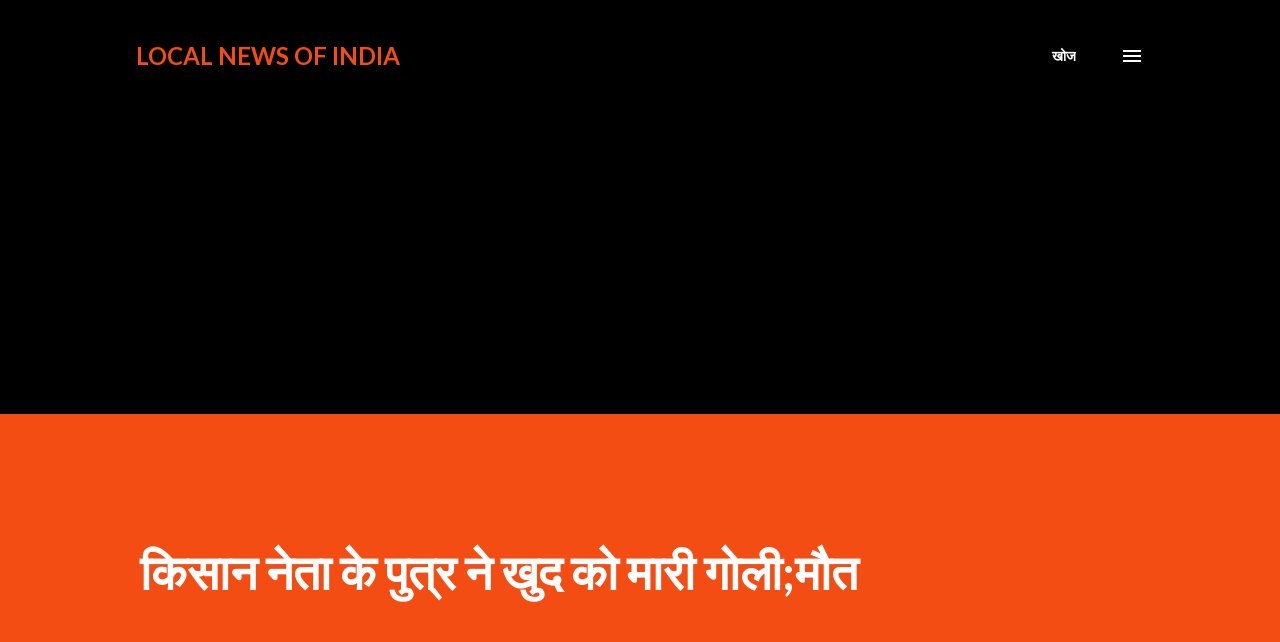

--- FILE ---
content_type: text/html; charset=UTF-8
request_url: https://www.localnewsofindia.page/2023/11/blog-post_6.html
body_size: 27556
content:
<!DOCTYPE html>
<html dir='ltr' lang='hi'>
<head>
<meta content='width=device-width, initial-scale=1' name='viewport'/>
<title>क&#2367;स&#2366;न न&#2375;त&#2366; क&#2375; प&#2369;त&#2381;र न&#2375; ख&#2369;द क&#2379; म&#2366;र&#2368; ग&#2379;ल&#2368;;म&#2380;त</title>
<meta content='text/html; charset=UTF-8' http-equiv='Content-Type'/>
<!-- Chrome, Firefox OS and Opera -->
<meta content='#ffffff' name='theme-color'/>
<!-- Windows Phone -->
<meta content='#ffffff' name='msapplication-navbutton-color'/>
<meta content='blogger' name='generator'/>
<link href='https://www.localnewsofindia.page/favicon.ico' rel='icon' type='image/x-icon'/>
<link href='https://www.localnewsofindia.page/2023/11/blog-post_6.html' rel='canonical'/>
<link rel="alternate" type="application/atom+xml" title="Local News of India - Atom" href="https://www.localnewsofindia.page/feeds/posts/default" />
<link rel="alternate" type="application/rss+xml" title="Local News of India - RSS" href="https://www.localnewsofindia.page/feeds/posts/default?alt=rss" />
<link rel="service.post" type="application/atom+xml" title="Local News of India - Atom" href="https://www.blogger.com/feeds/5558481157611090572/posts/default" />

<!--Can't find substitution for tag [blog.ieCssRetrofitLinks]-->
<link href='https://blogger.googleusercontent.com/img/b/R29vZ2xl/AVvXsEhz39RSivqOztyZmJ7orTBj26eaI26YJz77sMut2QbFe4TquI2_vtus0ixwYeh19IGBaYgo7mdSltuYapGWJ59chqcmb3v4GnG9F-ZMToeAuh48_zayJBeT5JI8cYPCq4xrHM1rzahsS177m1SimHK3POfItM_jWoR1hR1rpm-U44JQi6wkhe37k-lMt5Yz/s1600/images.jpeg' rel='image_src'/>
<meta content='https://www.localnewsofindia.page/2023/11/blog-post_6.html' property='og:url'/>
<meta content='किसान नेता के पुत्र ने खुद को मारी गोली;मौत' property='og:title'/>
<meta content='' property='og:description'/>
<meta content='https://blogger.googleusercontent.com/img/b/R29vZ2xl/AVvXsEhz39RSivqOztyZmJ7orTBj26eaI26YJz77sMut2QbFe4TquI2_vtus0ixwYeh19IGBaYgo7mdSltuYapGWJ59chqcmb3v4GnG9F-ZMToeAuh48_zayJBeT5JI8cYPCq4xrHM1rzahsS177m1SimHK3POfItM_jWoR1hR1rpm-U44JQi6wkhe37k-lMt5Yz/w1200-h630-p-k-no-nu/images.jpeg' property='og:image'/>
<style type='text/css'>@font-face{font-family:'Lato';font-style:italic;font-weight:700;font-display:swap;src:url(//fonts.gstatic.com/s/lato/v25/S6u_w4BMUTPHjxsI5wq_FQftx9897sxZ.woff2)format('woff2');unicode-range:U+0100-02BA,U+02BD-02C5,U+02C7-02CC,U+02CE-02D7,U+02DD-02FF,U+0304,U+0308,U+0329,U+1D00-1DBF,U+1E00-1E9F,U+1EF2-1EFF,U+2020,U+20A0-20AB,U+20AD-20C0,U+2113,U+2C60-2C7F,U+A720-A7FF;}@font-face{font-family:'Lato';font-style:italic;font-weight:700;font-display:swap;src:url(//fonts.gstatic.com/s/lato/v25/S6u_w4BMUTPHjxsI5wq_Gwftx9897g.woff2)format('woff2');unicode-range:U+0000-00FF,U+0131,U+0152-0153,U+02BB-02BC,U+02C6,U+02DA,U+02DC,U+0304,U+0308,U+0329,U+2000-206F,U+20AC,U+2122,U+2191,U+2193,U+2212,U+2215,U+FEFF,U+FFFD;}@font-face{font-family:'Lato';font-style:normal;font-weight:400;font-display:swap;src:url(//fonts.gstatic.com/s/lato/v25/S6uyw4BMUTPHjxAwXiWtFCfQ7A.woff2)format('woff2');unicode-range:U+0100-02BA,U+02BD-02C5,U+02C7-02CC,U+02CE-02D7,U+02DD-02FF,U+0304,U+0308,U+0329,U+1D00-1DBF,U+1E00-1E9F,U+1EF2-1EFF,U+2020,U+20A0-20AB,U+20AD-20C0,U+2113,U+2C60-2C7F,U+A720-A7FF;}@font-face{font-family:'Lato';font-style:normal;font-weight:400;font-display:swap;src:url(//fonts.gstatic.com/s/lato/v25/S6uyw4BMUTPHjx4wXiWtFCc.woff2)format('woff2');unicode-range:U+0000-00FF,U+0131,U+0152-0153,U+02BB-02BC,U+02C6,U+02DA,U+02DC,U+0304,U+0308,U+0329,U+2000-206F,U+20AC,U+2122,U+2191,U+2193,U+2212,U+2215,U+FEFF,U+FFFD;}@font-face{font-family:'Lato';font-style:normal;font-weight:700;font-display:swap;src:url(//fonts.gstatic.com/s/lato/v25/S6u9w4BMUTPHh6UVSwaPGQ3q5d0N7w.woff2)format('woff2');unicode-range:U+0100-02BA,U+02BD-02C5,U+02C7-02CC,U+02CE-02D7,U+02DD-02FF,U+0304,U+0308,U+0329,U+1D00-1DBF,U+1E00-1E9F,U+1EF2-1EFF,U+2020,U+20A0-20AB,U+20AD-20C0,U+2113,U+2C60-2C7F,U+A720-A7FF;}@font-face{font-family:'Lato';font-style:normal;font-weight:700;font-display:swap;src:url(//fonts.gstatic.com/s/lato/v25/S6u9w4BMUTPHh6UVSwiPGQ3q5d0.woff2)format('woff2');unicode-range:U+0000-00FF,U+0131,U+0152-0153,U+02BB-02BC,U+02C6,U+02DA,U+02DC,U+0304,U+0308,U+0329,U+2000-206F,U+20AC,U+2122,U+2191,U+2193,U+2212,U+2215,U+FEFF,U+FFFD;}@font-face{font-family:'Lora';font-style:normal;font-weight:400;font-display:swap;src:url(//fonts.gstatic.com/s/lora/v37/0QI6MX1D_JOuGQbT0gvTJPa787weuxJMkq18ndeYxZ2JTg.woff2)format('woff2');unicode-range:U+0460-052F,U+1C80-1C8A,U+20B4,U+2DE0-2DFF,U+A640-A69F,U+FE2E-FE2F;}@font-face{font-family:'Lora';font-style:normal;font-weight:400;font-display:swap;src:url(//fonts.gstatic.com/s/lora/v37/0QI6MX1D_JOuGQbT0gvTJPa787weuxJFkq18ndeYxZ2JTg.woff2)format('woff2');unicode-range:U+0301,U+0400-045F,U+0490-0491,U+04B0-04B1,U+2116;}@font-face{font-family:'Lora';font-style:normal;font-weight:400;font-display:swap;src:url(//fonts.gstatic.com/s/lora/v37/0QI6MX1D_JOuGQbT0gvTJPa787weuxI9kq18ndeYxZ2JTg.woff2)format('woff2');unicode-range:U+0302-0303,U+0305,U+0307-0308,U+0310,U+0312,U+0315,U+031A,U+0326-0327,U+032C,U+032F-0330,U+0332-0333,U+0338,U+033A,U+0346,U+034D,U+0391-03A1,U+03A3-03A9,U+03B1-03C9,U+03D1,U+03D5-03D6,U+03F0-03F1,U+03F4-03F5,U+2016-2017,U+2034-2038,U+203C,U+2040,U+2043,U+2047,U+2050,U+2057,U+205F,U+2070-2071,U+2074-208E,U+2090-209C,U+20D0-20DC,U+20E1,U+20E5-20EF,U+2100-2112,U+2114-2115,U+2117-2121,U+2123-214F,U+2190,U+2192,U+2194-21AE,U+21B0-21E5,U+21F1-21F2,U+21F4-2211,U+2213-2214,U+2216-22FF,U+2308-230B,U+2310,U+2319,U+231C-2321,U+2336-237A,U+237C,U+2395,U+239B-23B7,U+23D0,U+23DC-23E1,U+2474-2475,U+25AF,U+25B3,U+25B7,U+25BD,U+25C1,U+25CA,U+25CC,U+25FB,U+266D-266F,U+27C0-27FF,U+2900-2AFF,U+2B0E-2B11,U+2B30-2B4C,U+2BFE,U+3030,U+FF5B,U+FF5D,U+1D400-1D7FF,U+1EE00-1EEFF;}@font-face{font-family:'Lora';font-style:normal;font-weight:400;font-display:swap;src:url(//fonts.gstatic.com/s/lora/v37/0QI6MX1D_JOuGQbT0gvTJPa787weuxIvkq18ndeYxZ2JTg.woff2)format('woff2');unicode-range:U+0001-000C,U+000E-001F,U+007F-009F,U+20DD-20E0,U+20E2-20E4,U+2150-218F,U+2190,U+2192,U+2194-2199,U+21AF,U+21E6-21F0,U+21F3,U+2218-2219,U+2299,U+22C4-22C6,U+2300-243F,U+2440-244A,U+2460-24FF,U+25A0-27BF,U+2800-28FF,U+2921-2922,U+2981,U+29BF,U+29EB,U+2B00-2BFF,U+4DC0-4DFF,U+FFF9-FFFB,U+10140-1018E,U+10190-1019C,U+101A0,U+101D0-101FD,U+102E0-102FB,U+10E60-10E7E,U+1D2C0-1D2D3,U+1D2E0-1D37F,U+1F000-1F0FF,U+1F100-1F1AD,U+1F1E6-1F1FF,U+1F30D-1F30F,U+1F315,U+1F31C,U+1F31E,U+1F320-1F32C,U+1F336,U+1F378,U+1F37D,U+1F382,U+1F393-1F39F,U+1F3A7-1F3A8,U+1F3AC-1F3AF,U+1F3C2,U+1F3C4-1F3C6,U+1F3CA-1F3CE,U+1F3D4-1F3E0,U+1F3ED,U+1F3F1-1F3F3,U+1F3F5-1F3F7,U+1F408,U+1F415,U+1F41F,U+1F426,U+1F43F,U+1F441-1F442,U+1F444,U+1F446-1F449,U+1F44C-1F44E,U+1F453,U+1F46A,U+1F47D,U+1F4A3,U+1F4B0,U+1F4B3,U+1F4B9,U+1F4BB,U+1F4BF,U+1F4C8-1F4CB,U+1F4D6,U+1F4DA,U+1F4DF,U+1F4E3-1F4E6,U+1F4EA-1F4ED,U+1F4F7,U+1F4F9-1F4FB,U+1F4FD-1F4FE,U+1F503,U+1F507-1F50B,U+1F50D,U+1F512-1F513,U+1F53E-1F54A,U+1F54F-1F5FA,U+1F610,U+1F650-1F67F,U+1F687,U+1F68D,U+1F691,U+1F694,U+1F698,U+1F6AD,U+1F6B2,U+1F6B9-1F6BA,U+1F6BC,U+1F6C6-1F6CF,U+1F6D3-1F6D7,U+1F6E0-1F6EA,U+1F6F0-1F6F3,U+1F6F7-1F6FC,U+1F700-1F7FF,U+1F800-1F80B,U+1F810-1F847,U+1F850-1F859,U+1F860-1F887,U+1F890-1F8AD,U+1F8B0-1F8BB,U+1F8C0-1F8C1,U+1F900-1F90B,U+1F93B,U+1F946,U+1F984,U+1F996,U+1F9E9,U+1FA00-1FA6F,U+1FA70-1FA7C,U+1FA80-1FA89,U+1FA8F-1FAC6,U+1FACE-1FADC,U+1FADF-1FAE9,U+1FAF0-1FAF8,U+1FB00-1FBFF;}@font-face{font-family:'Lora';font-style:normal;font-weight:400;font-display:swap;src:url(//fonts.gstatic.com/s/lora/v37/0QI6MX1D_JOuGQbT0gvTJPa787weuxJOkq18ndeYxZ2JTg.woff2)format('woff2');unicode-range:U+0102-0103,U+0110-0111,U+0128-0129,U+0168-0169,U+01A0-01A1,U+01AF-01B0,U+0300-0301,U+0303-0304,U+0308-0309,U+0323,U+0329,U+1EA0-1EF9,U+20AB;}@font-face{font-family:'Lora';font-style:normal;font-weight:400;font-display:swap;src:url(//fonts.gstatic.com/s/lora/v37/0QI6MX1D_JOuGQbT0gvTJPa787weuxJPkq18ndeYxZ2JTg.woff2)format('woff2');unicode-range:U+0100-02BA,U+02BD-02C5,U+02C7-02CC,U+02CE-02D7,U+02DD-02FF,U+0304,U+0308,U+0329,U+1D00-1DBF,U+1E00-1E9F,U+1EF2-1EFF,U+2020,U+20A0-20AB,U+20AD-20C0,U+2113,U+2C60-2C7F,U+A720-A7FF;}@font-face{font-family:'Lora';font-style:normal;font-weight:400;font-display:swap;src:url(//fonts.gstatic.com/s/lora/v37/0QI6MX1D_JOuGQbT0gvTJPa787weuxJBkq18ndeYxZ0.woff2)format('woff2');unicode-range:U+0000-00FF,U+0131,U+0152-0153,U+02BB-02BC,U+02C6,U+02DA,U+02DC,U+0304,U+0308,U+0329,U+2000-206F,U+20AC,U+2122,U+2191,U+2193,U+2212,U+2215,U+FEFF,U+FFFD;}@font-face{font-family:'Open Sans';font-style:normal;font-weight:600;font-stretch:100%;font-display:swap;src:url(//fonts.gstatic.com/s/opensans/v44/memSYaGs126MiZpBA-UvWbX2vVnXBbObj2OVZyOOSr4dVJWUgsgH1x4taVIUwaEQbjB_mQ.woff2)format('woff2');unicode-range:U+0460-052F,U+1C80-1C8A,U+20B4,U+2DE0-2DFF,U+A640-A69F,U+FE2E-FE2F;}@font-face{font-family:'Open Sans';font-style:normal;font-weight:600;font-stretch:100%;font-display:swap;src:url(//fonts.gstatic.com/s/opensans/v44/memSYaGs126MiZpBA-UvWbX2vVnXBbObj2OVZyOOSr4dVJWUgsgH1x4kaVIUwaEQbjB_mQ.woff2)format('woff2');unicode-range:U+0301,U+0400-045F,U+0490-0491,U+04B0-04B1,U+2116;}@font-face{font-family:'Open Sans';font-style:normal;font-weight:600;font-stretch:100%;font-display:swap;src:url(//fonts.gstatic.com/s/opensans/v44/memSYaGs126MiZpBA-UvWbX2vVnXBbObj2OVZyOOSr4dVJWUgsgH1x4saVIUwaEQbjB_mQ.woff2)format('woff2');unicode-range:U+1F00-1FFF;}@font-face{font-family:'Open Sans';font-style:normal;font-weight:600;font-stretch:100%;font-display:swap;src:url(//fonts.gstatic.com/s/opensans/v44/memSYaGs126MiZpBA-UvWbX2vVnXBbObj2OVZyOOSr4dVJWUgsgH1x4jaVIUwaEQbjB_mQ.woff2)format('woff2');unicode-range:U+0370-0377,U+037A-037F,U+0384-038A,U+038C,U+038E-03A1,U+03A3-03FF;}@font-face{font-family:'Open Sans';font-style:normal;font-weight:600;font-stretch:100%;font-display:swap;src:url(//fonts.gstatic.com/s/opensans/v44/memSYaGs126MiZpBA-UvWbX2vVnXBbObj2OVZyOOSr4dVJWUgsgH1x4iaVIUwaEQbjB_mQ.woff2)format('woff2');unicode-range:U+0307-0308,U+0590-05FF,U+200C-2010,U+20AA,U+25CC,U+FB1D-FB4F;}@font-face{font-family:'Open Sans';font-style:normal;font-weight:600;font-stretch:100%;font-display:swap;src:url(//fonts.gstatic.com/s/opensans/v44/memSYaGs126MiZpBA-UvWbX2vVnXBbObj2OVZyOOSr4dVJWUgsgH1x5caVIUwaEQbjB_mQ.woff2)format('woff2');unicode-range:U+0302-0303,U+0305,U+0307-0308,U+0310,U+0312,U+0315,U+031A,U+0326-0327,U+032C,U+032F-0330,U+0332-0333,U+0338,U+033A,U+0346,U+034D,U+0391-03A1,U+03A3-03A9,U+03B1-03C9,U+03D1,U+03D5-03D6,U+03F0-03F1,U+03F4-03F5,U+2016-2017,U+2034-2038,U+203C,U+2040,U+2043,U+2047,U+2050,U+2057,U+205F,U+2070-2071,U+2074-208E,U+2090-209C,U+20D0-20DC,U+20E1,U+20E5-20EF,U+2100-2112,U+2114-2115,U+2117-2121,U+2123-214F,U+2190,U+2192,U+2194-21AE,U+21B0-21E5,U+21F1-21F2,U+21F4-2211,U+2213-2214,U+2216-22FF,U+2308-230B,U+2310,U+2319,U+231C-2321,U+2336-237A,U+237C,U+2395,U+239B-23B7,U+23D0,U+23DC-23E1,U+2474-2475,U+25AF,U+25B3,U+25B7,U+25BD,U+25C1,U+25CA,U+25CC,U+25FB,U+266D-266F,U+27C0-27FF,U+2900-2AFF,U+2B0E-2B11,U+2B30-2B4C,U+2BFE,U+3030,U+FF5B,U+FF5D,U+1D400-1D7FF,U+1EE00-1EEFF;}@font-face{font-family:'Open Sans';font-style:normal;font-weight:600;font-stretch:100%;font-display:swap;src:url(//fonts.gstatic.com/s/opensans/v44/memSYaGs126MiZpBA-UvWbX2vVnXBbObj2OVZyOOSr4dVJWUgsgH1x5OaVIUwaEQbjB_mQ.woff2)format('woff2');unicode-range:U+0001-000C,U+000E-001F,U+007F-009F,U+20DD-20E0,U+20E2-20E4,U+2150-218F,U+2190,U+2192,U+2194-2199,U+21AF,U+21E6-21F0,U+21F3,U+2218-2219,U+2299,U+22C4-22C6,U+2300-243F,U+2440-244A,U+2460-24FF,U+25A0-27BF,U+2800-28FF,U+2921-2922,U+2981,U+29BF,U+29EB,U+2B00-2BFF,U+4DC0-4DFF,U+FFF9-FFFB,U+10140-1018E,U+10190-1019C,U+101A0,U+101D0-101FD,U+102E0-102FB,U+10E60-10E7E,U+1D2C0-1D2D3,U+1D2E0-1D37F,U+1F000-1F0FF,U+1F100-1F1AD,U+1F1E6-1F1FF,U+1F30D-1F30F,U+1F315,U+1F31C,U+1F31E,U+1F320-1F32C,U+1F336,U+1F378,U+1F37D,U+1F382,U+1F393-1F39F,U+1F3A7-1F3A8,U+1F3AC-1F3AF,U+1F3C2,U+1F3C4-1F3C6,U+1F3CA-1F3CE,U+1F3D4-1F3E0,U+1F3ED,U+1F3F1-1F3F3,U+1F3F5-1F3F7,U+1F408,U+1F415,U+1F41F,U+1F426,U+1F43F,U+1F441-1F442,U+1F444,U+1F446-1F449,U+1F44C-1F44E,U+1F453,U+1F46A,U+1F47D,U+1F4A3,U+1F4B0,U+1F4B3,U+1F4B9,U+1F4BB,U+1F4BF,U+1F4C8-1F4CB,U+1F4D6,U+1F4DA,U+1F4DF,U+1F4E3-1F4E6,U+1F4EA-1F4ED,U+1F4F7,U+1F4F9-1F4FB,U+1F4FD-1F4FE,U+1F503,U+1F507-1F50B,U+1F50D,U+1F512-1F513,U+1F53E-1F54A,U+1F54F-1F5FA,U+1F610,U+1F650-1F67F,U+1F687,U+1F68D,U+1F691,U+1F694,U+1F698,U+1F6AD,U+1F6B2,U+1F6B9-1F6BA,U+1F6BC,U+1F6C6-1F6CF,U+1F6D3-1F6D7,U+1F6E0-1F6EA,U+1F6F0-1F6F3,U+1F6F7-1F6FC,U+1F700-1F7FF,U+1F800-1F80B,U+1F810-1F847,U+1F850-1F859,U+1F860-1F887,U+1F890-1F8AD,U+1F8B0-1F8BB,U+1F8C0-1F8C1,U+1F900-1F90B,U+1F93B,U+1F946,U+1F984,U+1F996,U+1F9E9,U+1FA00-1FA6F,U+1FA70-1FA7C,U+1FA80-1FA89,U+1FA8F-1FAC6,U+1FACE-1FADC,U+1FADF-1FAE9,U+1FAF0-1FAF8,U+1FB00-1FBFF;}@font-face{font-family:'Open Sans';font-style:normal;font-weight:600;font-stretch:100%;font-display:swap;src:url(//fonts.gstatic.com/s/opensans/v44/memSYaGs126MiZpBA-UvWbX2vVnXBbObj2OVZyOOSr4dVJWUgsgH1x4vaVIUwaEQbjB_mQ.woff2)format('woff2');unicode-range:U+0102-0103,U+0110-0111,U+0128-0129,U+0168-0169,U+01A0-01A1,U+01AF-01B0,U+0300-0301,U+0303-0304,U+0308-0309,U+0323,U+0329,U+1EA0-1EF9,U+20AB;}@font-face{font-family:'Open Sans';font-style:normal;font-weight:600;font-stretch:100%;font-display:swap;src:url(//fonts.gstatic.com/s/opensans/v44/memSYaGs126MiZpBA-UvWbX2vVnXBbObj2OVZyOOSr4dVJWUgsgH1x4uaVIUwaEQbjB_mQ.woff2)format('woff2');unicode-range:U+0100-02BA,U+02BD-02C5,U+02C7-02CC,U+02CE-02D7,U+02DD-02FF,U+0304,U+0308,U+0329,U+1D00-1DBF,U+1E00-1E9F,U+1EF2-1EFF,U+2020,U+20A0-20AB,U+20AD-20C0,U+2113,U+2C60-2C7F,U+A720-A7FF;}@font-face{font-family:'Open Sans';font-style:normal;font-weight:600;font-stretch:100%;font-display:swap;src:url(//fonts.gstatic.com/s/opensans/v44/memSYaGs126MiZpBA-UvWbX2vVnXBbObj2OVZyOOSr4dVJWUgsgH1x4gaVIUwaEQbjA.woff2)format('woff2');unicode-range:U+0000-00FF,U+0131,U+0152-0153,U+02BB-02BC,U+02C6,U+02DA,U+02DC,U+0304,U+0308,U+0329,U+2000-206F,U+20AC,U+2122,U+2191,U+2193,U+2212,U+2215,U+FEFF,U+FFFD;}</style>
<style id='page-skin-1' type='text/css'><!--
/*! normalize.css v3.0.1 | MIT License | git.io/normalize */html{font-family:sans-serif;-ms-text-size-adjust:100%;-webkit-text-size-adjust:100%}body{margin:0}article,aside,details,figcaption,figure,footer,header,hgroup,main,nav,section,summary{display:block}audio,canvas,progress,video{display:inline-block;vertical-align:baseline}audio:not([controls]){display:none;height:0}[hidden],template{display:none}a{background:transparent}a:active,a:hover{outline:0}abbr[title]{border-bottom:1px dotted}b,strong{font-weight:bold}dfn{font-style:italic}h1{font-size:2em;margin:.67em 0}mark{background:#ff0;color:#000}small{font-size:80%}sub,sup{font-size:75%;line-height:0;position:relative;vertical-align:baseline}sup{top:-0.5em}sub{bottom:-0.25em}img{border:0}svg:not(:root){overflow:hidden}figure{margin:1em 40px}hr{-moz-box-sizing:content-box;box-sizing:content-box;height:0}pre{overflow:auto}code,kbd,pre,samp{font-family:monospace,monospace;font-size:1em}button,input,optgroup,select,textarea{color:inherit;font:inherit;margin:0}button{overflow:visible}button,select{text-transform:none}button,html input[type="button"],input[type="reset"],input[type="submit"]{-webkit-appearance:button;cursor:pointer}button[disabled],html input[disabled]{cursor:default}button::-moz-focus-inner,input::-moz-focus-inner{border:0;padding:0}input{line-height:normal}input[type="checkbox"],input[type="radio"]{box-sizing:border-box;padding:0}input[type="number"]::-webkit-inner-spin-button,input[type="number"]::-webkit-outer-spin-button{height:auto}input[type="search"]{-webkit-appearance:textfield;-moz-box-sizing:content-box;-webkit-box-sizing:content-box;box-sizing:content-box}input[type="search"]::-webkit-search-cancel-button,input[type="search"]::-webkit-search-decoration{-webkit-appearance:none}fieldset{border:1px solid #c0c0c0;margin:0 2px;padding:.35em .625em .75em}legend{border:0;padding:0}textarea{overflow:auto}optgroup{font-weight:bold}table{border-collapse:collapse;border-spacing:0}td,th{padding:0}
body{
overflow-wrap:break-word;
word-break:break-word;
word-wrap:break-word
}
.hidden{
display:none
}
.invisible{
visibility:hidden
}
.container::after,.float-container::after{
clear:both;
content:"";
display:table
}
.clearboth{
clear:both
}
#comments .comment .comment-actions,.subscribe-popup .FollowByEmail .follow-by-email-submit,.widget.Profile .profile-link{
background:0 0;
border:0;
box-shadow:none;
color:#970101;
cursor:pointer;
font-size:14px;
font-weight:700;
outline:0;
text-decoration:none;
text-transform:uppercase;
width:auto
}
.dim-overlay{
background-color:rgba(0,0,0,.54);
height:100vh;
left:0;
position:fixed;
top:0;
width:100%
}
#sharing-dim-overlay{
background-color:transparent
}
input::-ms-clear{
display:none
}
.blogger-logo,.svg-icon-24.blogger-logo{
fill:#ff9800;
opacity:1
}
.loading-spinner-large{
-webkit-animation:mspin-rotate 1.568s infinite linear;
animation:mspin-rotate 1.568s infinite linear;
height:48px;
overflow:hidden;
position:absolute;
width:48px;
z-index:200
}
.loading-spinner-large>div{
-webkit-animation:mspin-revrot 5332ms infinite steps(4);
animation:mspin-revrot 5332ms infinite steps(4)
}
.loading-spinner-large>div>div{
-webkit-animation:mspin-singlecolor-large-film 1333ms infinite steps(81);
animation:mspin-singlecolor-large-film 1333ms infinite steps(81);
background-size:100%;
height:48px;
width:3888px
}
.mspin-black-large>div>div,.mspin-grey_54-large>div>div{
background-image:url(https://www.blogblog.com/indie/mspin_black_large.svg)
}
.mspin-white-large>div>div{
background-image:url(https://www.blogblog.com/indie/mspin_white_large.svg)
}
.mspin-grey_54-large{
opacity:.54
}
@-webkit-keyframes mspin-singlecolor-large-film{
from{
-webkit-transform:translateX(0);
transform:translateX(0)
}
to{
-webkit-transform:translateX(-3888px);
transform:translateX(-3888px)
}
}
@keyframes mspin-singlecolor-large-film{
from{
-webkit-transform:translateX(0);
transform:translateX(0)
}
to{
-webkit-transform:translateX(-3888px);
transform:translateX(-3888px)
}
}
@-webkit-keyframes mspin-rotate{
from{
-webkit-transform:rotate(0);
transform:rotate(0)
}
to{
-webkit-transform:rotate(360deg);
transform:rotate(360deg)
}
}
@keyframes mspin-rotate{
from{
-webkit-transform:rotate(0);
transform:rotate(0)
}
to{
-webkit-transform:rotate(360deg);
transform:rotate(360deg)
}
}
@-webkit-keyframes mspin-revrot{
from{
-webkit-transform:rotate(0);
transform:rotate(0)
}
to{
-webkit-transform:rotate(-360deg);
transform:rotate(-360deg)
}
}
@keyframes mspin-revrot{
from{
-webkit-transform:rotate(0);
transform:rotate(0)
}
to{
-webkit-transform:rotate(-360deg);
transform:rotate(-360deg)
}
}
.skip-navigation{
background-color:#fff;
box-sizing:border-box;
color:#000;
display:block;
height:0;
left:0;
line-height:50px;
overflow:hidden;
padding-top:0;
position:fixed;
text-align:center;
top:0;
-webkit-transition:box-shadow .3s,height .3s,padding-top .3s;
transition:box-shadow .3s,height .3s,padding-top .3s;
width:100%;
z-index:900
}
.skip-navigation:focus{
box-shadow:0 4px 5px 0 rgba(0,0,0,.14),0 1px 10px 0 rgba(0,0,0,.12),0 2px 4px -1px rgba(0,0,0,.2);
height:50px
}
#main{
outline:0
}
.main-heading{
position:absolute;
clip:rect(1px,1px,1px,1px);
padding:0;
border:0;
height:1px;
width:1px;
overflow:hidden
}
.Attribution{
margin-top:1em;
text-align:center
}
.Attribution .blogger img,.Attribution .blogger svg{
vertical-align:bottom
}
.Attribution .blogger img{
margin-right:.5em
}
.Attribution div{
line-height:24px;
margin-top:.5em
}
.Attribution .copyright,.Attribution .image-attribution{
font-size:.7em;
margin-top:1.5em
}
.BLOG_mobile_video_class{
display:none
}
.bg-photo{
background-attachment:scroll!important
}
body .CSS_LIGHTBOX{
z-index:900
}
.extendable .show-less,.extendable .show-more{
border-color:#970101;
color:#970101;
margin-top:8px
}
.extendable .show-less.hidden,.extendable .show-more.hidden{
display:none
}
.inline-ad{
display:none;
max-width:100%;
overflow:hidden
}
.adsbygoogle{
display:block
}
#cookieChoiceInfo{
bottom:0;
top:auto
}
iframe.b-hbp-video{
border:0
}
.post-body img{
max-width:100%
}
.post-body iframe{
max-width:100%
}
.post-body a[imageanchor="1"]{
display:inline-block
}
.byline{
margin-right:1em
}
.byline:last-child{
margin-right:0
}
.link-copied-dialog{
max-width:520px;
outline:0
}
.link-copied-dialog .modal-dialog-buttons{
margin-top:8px
}
.link-copied-dialog .goog-buttonset-default{
background:0 0;
border:0
}
.link-copied-dialog .goog-buttonset-default:focus{
outline:0
}
.paging-control-container{
margin-bottom:16px
}
.paging-control-container .paging-control{
display:inline-block
}
.paging-control-container .comment-range-text::after,.paging-control-container .paging-control{
color:#970101
}
.paging-control-container .comment-range-text,.paging-control-container .paging-control{
margin-right:8px
}
.paging-control-container .comment-range-text::after,.paging-control-container .paging-control::after{
content:"\b7";
cursor:default;
padding-left:8px;
pointer-events:none
}
.paging-control-container .comment-range-text:last-child::after,.paging-control-container .paging-control:last-child::after{
content:none
}
.byline.reactions iframe{
height:20px
}
.b-notification{
color:#000;
background-color:#fff;
border-bottom:solid 1px #000;
box-sizing:border-box;
padding:16px 32px;
text-align:center
}
.b-notification.visible{
-webkit-transition:margin-top .3s cubic-bezier(.4,0,.2,1);
transition:margin-top .3s cubic-bezier(.4,0,.2,1)
}
.b-notification.invisible{
position:absolute
}
.b-notification-close{
position:absolute;
right:8px;
top:8px
}
.no-posts-message{
line-height:40px;
text-align:center
}
@media screen and (max-width:968px){
body.item-view .post-body a[imageanchor="1"][style*="float: left;"],body.item-view .post-body a[imageanchor="1"][style*="float: right;"]{
float:none!important;
clear:none!important
}
body.item-view .post-body a[imageanchor="1"] img{
display:block;
height:auto;
margin:0 auto
}
body.item-view .post-body>.separator:first-child>a[imageanchor="1"]:first-child{
margin-top:20px
}
.post-body a[imageanchor]{
display:block
}
body.item-view .post-body a[imageanchor="1"]{
margin-left:0!important;
margin-right:0!important
}
body.item-view .post-body a[imageanchor="1"]+a[imageanchor="1"]{
margin-top:16px
}
}
.item-control{
display:none
}
#comments{
border-top:1px dashed rgba(0,0,0,.54);
margin-top:20px;
padding:20px
}
#comments .comment-thread ol{
margin:0;
padding-left:0;
padding-left:0
}
#comments .comment .comment-replybox-single,#comments .comment-thread .comment-replies{
margin-left:60px
}
#comments .comment-thread .thread-count{
display:none
}
#comments .comment{
list-style-type:none;
padding:0 0 30px;
position:relative
}
#comments .comment .comment{
padding-bottom:8px
}
.comment .avatar-image-container{
position:absolute
}
.comment .avatar-image-container img{
border-radius:50%
}
.avatar-image-container svg,.comment .avatar-image-container .avatar-icon{
border-radius:50%;
border:solid 1px #3e3f3c;
box-sizing:border-box;
fill:#3e3f3c;
height:35px;
margin:0;
padding:7px;
width:35px
}
.comment .comment-block{
margin-top:10px;
margin-left:60px;
padding-bottom:0
}
#comments .comment-author-header-wrapper{
margin-left:40px
}
#comments .comment .thread-expanded .comment-block{
padding-bottom:20px
}
#comments .comment .comment-header .user,#comments .comment .comment-header .user a{
color:#3e3f3c;
font-style:normal;
font-weight:700
}
#comments .comment .comment-actions{
bottom:0;
margin-bottom:15px;
position:absolute
}
#comments .comment .comment-actions>*{
margin-right:8px
}
#comments .comment .comment-header .datetime{
bottom:0;
color:rgba(0,0,0,0.54);
display:inline-block;
font-size:13px;
font-style:italic;
margin-left:8px
}
#comments .comment .comment-footer .comment-timestamp a,#comments .comment .comment-header .datetime a{
color:rgba(0,0,0,0.54)
}
#comments .comment .comment-content,.comment .comment-body{
margin-top:12px;
word-break:break-word
}
.comment-body{
margin-bottom:12px
}
#comments.embed[data-num-comments="0"]{
border:0;
margin-top:0;
padding-top:0
}
#comments.embed[data-num-comments="0"] #comment-post-message,#comments.embed[data-num-comments="0"] div.comment-form>p,#comments.embed[data-num-comments="0"] p.comment-footer{
display:none
}
#comment-editor-src{
display:none
}
.comments .comments-content .loadmore.loaded{
max-height:0;
opacity:0;
overflow:hidden
}
.extendable .remaining-items{
height:0;
overflow:hidden;
-webkit-transition:height .3s cubic-bezier(.4,0,.2,1);
transition:height .3s cubic-bezier(.4,0,.2,1)
}
.extendable .remaining-items.expanded{
height:auto
}
.svg-icon-24,.svg-icon-24-button{
cursor:pointer;
height:24px;
width:24px;
min-width:24px
}
.touch-icon{
margin:-12px;
padding:12px
}
.touch-icon:active,.touch-icon:focus{
background-color:rgba(153,153,153,.4);
border-radius:50%
}
svg:not(:root).touch-icon{
overflow:visible
}
html[dir=rtl] .rtl-reversible-icon{
-webkit-transform:scaleX(-1);
-ms-transform:scaleX(-1);
transform:scaleX(-1)
}
.svg-icon-24-button,.touch-icon-button{
background:0 0;
border:0;
margin:0;
outline:0;
padding:0
}
.touch-icon-button .touch-icon:active,.touch-icon-button .touch-icon:focus{
background-color:transparent
}
.touch-icon-button:active .touch-icon,.touch-icon-button:focus .touch-icon{
background-color:rgba(153,153,153,.4);
border-radius:50%
}
.Profile .default-avatar-wrapper .avatar-icon{
border-radius:50%;
border:solid 1px #000000;
box-sizing:border-box;
fill:#000000;
margin:0
}
.Profile .individual .default-avatar-wrapper .avatar-icon{
padding:25px
}
.Profile .individual .avatar-icon,.Profile .individual .profile-img{
height:120px;
width:120px
}
.Profile .team .default-avatar-wrapper .avatar-icon{
padding:8px
}
.Profile .team .avatar-icon,.Profile .team .default-avatar-wrapper,.Profile .team .profile-img{
height:40px;
width:40px
}
.snippet-container{
margin:0;
position:relative;
overflow:hidden
}
.snippet-fade{
bottom:0;
box-sizing:border-box;
position:absolute;
width:96px
}
.snippet-fade{
right:0
}
.snippet-fade:after{
content:"\2026"
}
.snippet-fade:after{
float:right
}
.post-bottom{
-webkit-box-align:center;
-webkit-align-items:center;
-ms-flex-align:center;
align-items:center;
display:-webkit-box;
display:-webkit-flex;
display:-ms-flexbox;
display:flex;
-webkit-flex-wrap:wrap;
-ms-flex-wrap:wrap;
flex-wrap:wrap
}
.post-footer{
-webkit-box-flex:1;
-webkit-flex:1 1 auto;
-ms-flex:1 1 auto;
flex:1 1 auto;
-webkit-flex-wrap:wrap;
-ms-flex-wrap:wrap;
flex-wrap:wrap;
-webkit-box-ordinal-group:2;
-webkit-order:1;
-ms-flex-order:1;
order:1
}
.post-footer>*{
-webkit-box-flex:0;
-webkit-flex:0 1 auto;
-ms-flex:0 1 auto;
flex:0 1 auto
}
.post-footer .byline:last-child{
margin-right:1em
}
.jump-link{
-webkit-box-flex:0;
-webkit-flex:0 0 auto;
-ms-flex:0 0 auto;
flex:0 0 auto;
-webkit-box-ordinal-group:3;
-webkit-order:2;
-ms-flex-order:2;
order:2
}
.centered-top-container.sticky{
left:0;
position:fixed;
right:0;
top:0;
width:auto;
z-index:8;
-webkit-transition-property:opacity,-webkit-transform;
transition-property:opacity,-webkit-transform;
transition-property:transform,opacity;
transition-property:transform,opacity,-webkit-transform;
-webkit-transition-duration:.2s;
transition-duration:.2s;
-webkit-transition-timing-function:cubic-bezier(.4,0,.2,1);
transition-timing-function:cubic-bezier(.4,0,.2,1)
}
.centered-top-placeholder{
display:none
}
.collapsed-header .centered-top-placeholder{
display:block
}
.centered-top-container .Header .replaced h1,.centered-top-placeholder .Header .replaced h1{
display:none
}
.centered-top-container.sticky .Header .replaced h1{
display:block
}
.centered-top-container.sticky .Header .header-widget{
background:0 0
}
.centered-top-container.sticky .Header .header-image-wrapper{
display:none
}
.centered-top-container img,.centered-top-placeholder img{
max-width:100%
}
.collapsible{
-webkit-transition:height .3s cubic-bezier(.4,0,.2,1);
transition:height .3s cubic-bezier(.4,0,.2,1)
}
.collapsible,.collapsible>summary{
display:block;
overflow:hidden
}
.collapsible>:not(summary){
display:none
}
.collapsible[open]>:not(summary){
display:block
}
.collapsible:focus,.collapsible>summary:focus{
outline:0
}
.collapsible>summary{
cursor:pointer;
display:block;
padding:0
}
.collapsible:focus>summary,.collapsible>summary:focus{
background-color:transparent
}
.collapsible>summary::-webkit-details-marker{
display:none
}
.collapsible-title{
-webkit-box-align:center;
-webkit-align-items:center;
-ms-flex-align:center;
align-items:center;
display:-webkit-box;
display:-webkit-flex;
display:-ms-flexbox;
display:flex
}
.collapsible-title .title{
-webkit-box-flex:1;
-webkit-flex:1 1 auto;
-ms-flex:1 1 auto;
flex:1 1 auto;
-webkit-box-ordinal-group:1;
-webkit-order:0;
-ms-flex-order:0;
order:0;
overflow:hidden;
text-overflow:ellipsis;
white-space:nowrap
}
.collapsible-title .chevron-down,.collapsible[open] .collapsible-title .chevron-up{
display:block
}
.collapsible-title .chevron-up,.collapsible[open] .collapsible-title .chevron-down{
display:none
}
.overflowable-container{
max-height:48px;
overflow:hidden;
position:relative
}
.overflow-button{
cursor:pointer
}
#overflowable-dim-overlay{
background:0 0
}
.overflow-popup{
box-shadow:0 2px 2px 0 rgba(0,0,0,.14),0 3px 1px -2px rgba(0,0,0,.2),0 1px 5px 0 rgba(0,0,0,.12);
background-color:#ffffff;
left:0;
max-width:calc(100% - 32px);
position:absolute;
top:0;
visibility:hidden;
z-index:101
}
.overflow-popup ul{
list-style:none
}
.overflow-popup .tabs li,.overflow-popup li{
display:block;
height:auto
}
.overflow-popup .tabs li{
padding-left:0;
padding-right:0
}
.overflow-button.hidden,.overflow-popup .tabs li.hidden,.overflow-popup li.hidden{
display:none
}
.ripple{
position:relative
}
.ripple>*{
z-index:1
}
.splash-wrapper{
bottom:0;
left:0;
overflow:hidden;
pointer-events:none;
position:absolute;
right:0;
top:0;
z-index:0
}
.splash{
background:#ccc;
border-radius:100%;
display:block;
opacity:.6;
position:absolute;
-webkit-transform:scale(0);
-ms-transform:scale(0);
transform:scale(0)
}
.splash.animate{
-webkit-animation:ripple-effect .4s linear;
animation:ripple-effect .4s linear
}
@-webkit-keyframes ripple-effect{
100%{
opacity:0;
-webkit-transform:scale(2.5);
transform:scale(2.5)
}
}
@keyframes ripple-effect{
100%{
opacity:0;
-webkit-transform:scale(2.5);
transform:scale(2.5)
}
}
.search{
display:-webkit-box;
display:-webkit-flex;
display:-ms-flexbox;
display:flex;
line-height:24px;
width:24px
}
.search.focused{
width:100%
}
.search.focused .section{
width:100%
}
.search form{
z-index:101
}
.search h3{
display:none
}
.search form{
display:-webkit-box;
display:-webkit-flex;
display:-ms-flexbox;
display:flex;
-webkit-box-flex:1;
-webkit-flex:1 0 0;
-ms-flex:1 0 0px;
flex:1 0 0;
border-bottom:solid 1px transparent;
padding-bottom:8px
}
.search form>*{
display:none
}
.search.focused form>*{
display:block
}
.search .search-input label{
display:none
}
.centered-top-placeholder.cloned .search form{
z-index:30
}
.search.focused form{
border-color:#3e3f3c;
position:relative;
width:auto
}
.collapsed-header .centered-top-container .search.focused form{
border-bottom-color:transparent
}
.search-expand{
-webkit-box-flex:0;
-webkit-flex:0 0 auto;
-ms-flex:0 0 auto;
flex:0 0 auto
}
.search-expand-text{
display:none
}
.search-close{
display:inline;
vertical-align:middle
}
.search-input{
-webkit-box-flex:1;
-webkit-flex:1 0 1px;
-ms-flex:1 0 1px;
flex:1 0 1px
}
.search-input input{
background:0 0;
border:0;
box-sizing:border-box;
color:#3e3f3c;
display:inline-block;
outline:0;
width:calc(100% - 48px)
}
.search-input input.no-cursor{
color:transparent;
text-shadow:0 0 0 #3e3f3c
}
.collapsed-header .centered-top-container .search-action,.collapsed-header .centered-top-container .search-input input{
color:#3e3f3c
}
.collapsed-header .centered-top-container .search-input input.no-cursor{
color:transparent;
text-shadow:0 0 0 #3e3f3c
}
.collapsed-header .centered-top-container .search-input input.no-cursor:focus,.search-input input.no-cursor:focus{
outline:0
}
.search-focused>*{
visibility:hidden
}
.search-focused .search,.search-focused .search-icon{
visibility:visible
}
.search.focused .search-action{
display:block
}
.search.focused .search-action:disabled{
opacity:.3
}
.sidebar-container{
background-color:#f7f7f7;
max-width:320px;
overflow-y:auto;
-webkit-transition-property:-webkit-transform;
transition-property:-webkit-transform;
transition-property:transform;
transition-property:transform,-webkit-transform;
-webkit-transition-duration:.3s;
transition-duration:.3s;
-webkit-transition-timing-function:cubic-bezier(0,0,.2,1);
transition-timing-function:cubic-bezier(0,0,.2,1);
width:320px;
z-index:101;
-webkit-overflow-scrolling:touch
}
.sidebar-container .navigation{
line-height:0;
padding:16px
}
.sidebar-container .sidebar-back{
cursor:pointer
}
.sidebar-container .widget{
background:0 0;
margin:0 16px;
padding:16px 0
}
.sidebar-container .widget .title{
color:#000000;
margin:0
}
.sidebar-container .widget ul{
list-style:none;
margin:0;
padding:0
}
.sidebar-container .widget ul ul{
margin-left:1em
}
.sidebar-container .widget li{
font-size:16px;
line-height:normal
}
.sidebar-container .widget+.widget{
border-top:1px dashed #000000
}
.BlogArchive li{
margin:16px 0
}
.BlogArchive li:last-child{
margin-bottom:0
}
.Label li a{
display:inline-block
}
.BlogArchive .post-count,.Label .label-count{
float:right;
margin-left:.25em
}
.BlogArchive .post-count::before,.Label .label-count::before{
content:"("
}
.BlogArchive .post-count::after,.Label .label-count::after{
content:")"
}
.widget.Translate .skiptranslate>div{
display:block!important
}
.widget.Profile .profile-link{
display:-webkit-box;
display:-webkit-flex;
display:-ms-flexbox;
display:flex
}
.widget.Profile .team-member .default-avatar-wrapper,.widget.Profile .team-member .profile-img{
-webkit-box-flex:0;
-webkit-flex:0 0 auto;
-ms-flex:0 0 auto;
flex:0 0 auto;
margin-right:1em
}
.widget.Profile .individual .profile-link{
-webkit-box-orient:vertical;
-webkit-box-direction:normal;
-webkit-flex-direction:column;
-ms-flex-direction:column;
flex-direction:column
}
.widget.Profile .team .profile-link .profile-name{
-webkit-align-self:center;
-ms-flex-item-align:center;
align-self:center;
display:block;
-webkit-box-flex:1;
-webkit-flex:1 1 auto;
-ms-flex:1 1 auto;
flex:1 1 auto
}
.dim-overlay{
background-color:rgba(0,0,0,.54);
z-index:100
}
body.sidebar-visible{
overflow-y:hidden
}
@media screen and (max-width:1619px){
.sidebar-container{
bottom:0;
position:fixed;
top:0;
left:auto;
right:0
}
.sidebar-container.sidebar-invisible{
-webkit-transition-timing-function:cubic-bezier(.4,0,.6,1);
transition-timing-function:cubic-bezier(.4,0,.6,1);
-webkit-transform:translateX(320px);
-ms-transform:translateX(320px);
transform:translateX(320px)
}
}
.dialog{
box-shadow:0 2px 2px 0 rgba(0,0,0,.14),0 3px 1px -2px rgba(0,0,0,.2),0 1px 5px 0 rgba(0,0,0,.12);
background:#ffffff;
box-sizing:border-box;
color:#3e3f3c;
padding:30px;
position:fixed;
text-align:center;
width:calc(100% - 24px);
z-index:101
}
.dialog input[type=email],.dialog input[type=text]{
background-color:transparent;
border:0;
border-bottom:solid 1px rgba(62,63,60,.12);
color:#3e3f3c;
display:block;
font-family:Lora, serif;
font-size:16px;
line-height:24px;
margin:auto;
padding-bottom:7px;
outline:0;
text-align:center;
width:100%
}
.dialog input[type=email]::-webkit-input-placeholder,.dialog input[type=text]::-webkit-input-placeholder{
color:#3e3f3c
}
.dialog input[type=email]::-moz-placeholder,.dialog input[type=text]::-moz-placeholder{
color:#3e3f3c
}
.dialog input[type=email]:-ms-input-placeholder,.dialog input[type=text]:-ms-input-placeholder{
color:#3e3f3c
}
.dialog input[type=email]::-ms-input-placeholder,.dialog input[type=text]::-ms-input-placeholder{
color:#3e3f3c
}
.dialog input[type=email]::placeholder,.dialog input[type=text]::placeholder{
color:#3e3f3c
}
.dialog input[type=email]:focus,.dialog input[type=text]:focus{
border-bottom:solid 2px #970101;
padding-bottom:6px
}
.dialog input.no-cursor{
color:transparent;
text-shadow:0 0 0 #3e3f3c
}
.dialog input.no-cursor:focus{
outline:0
}
.dialog input.no-cursor:focus{
outline:0
}
.dialog input[type=submit]{
font-family:Lora, serif
}
.dialog .goog-buttonset-default{
color:#970101
}
.subscribe-popup{
max-width:364px
}
.subscribe-popup h3{
color:#ffffff;
font-size:1.8em;
margin-top:0
}
.subscribe-popup .FollowByEmail h3{
display:none
}
.subscribe-popup .FollowByEmail .follow-by-email-submit{
color:#970101;
display:inline-block;
margin:0 auto;
margin-top:24px;
width:auto;
white-space:normal
}
.subscribe-popup .FollowByEmail .follow-by-email-submit:disabled{
cursor:default;
opacity:.3
}
@media (max-width:800px){
.blog-name div.widget.Subscribe{
margin-bottom:16px
}
body.item-view .blog-name div.widget.Subscribe{
margin:8px auto 16px auto;
width:100%
}
}
body#layout .bg-photo,body#layout .bg-photo-overlay{
display:none
}
body#layout .page_body{
padding:0;
position:relative;
top:0
}
body#layout .page{
display:inline-block;
left:inherit;
position:relative;
vertical-align:top;
width:540px
}
body#layout .centered{
max-width:954px
}
body#layout .navigation{
display:none
}
body#layout .sidebar-container{
display:inline-block;
width:40%
}
body#layout .hamburger-menu,body#layout .search{
display:none
}
.widget.Sharing .sharing-button{
display:none
}
.widget.Sharing .sharing-buttons li{
padding:0
}
.widget.Sharing .sharing-buttons li span{
display:none
}
.post-share-buttons{
position:relative
}
.centered-bottom .share-buttons .svg-icon-24,.share-buttons .svg-icon-24{
fill:#3e3f3c
}
.sharing-open.touch-icon-button:active .touch-icon,.sharing-open.touch-icon-button:focus .touch-icon{
background-color:transparent
}
.share-buttons{
background-color:#ffffff;
border-radius:2px;
box-shadow:0 2px 2px 0 rgba(0,0,0,.14),0 3px 1px -2px rgba(0,0,0,.2),0 1px 5px 0 rgba(0,0,0,.12);
color:#3e3f3c;
list-style:none;
margin:0;
padding:8px 0;
position:absolute;
top:-11px;
min-width:200px;
z-index:101
}
.share-buttons.hidden{
display:none
}
.sharing-button{
background:0 0;
border:0;
margin:0;
outline:0;
padding:0;
cursor:pointer
}
.share-buttons li{
margin:0;
height:48px
}
.share-buttons li:last-child{
margin-bottom:0
}
.share-buttons li .sharing-platform-button{
box-sizing:border-box;
cursor:pointer;
display:block;
height:100%;
margin-bottom:0;
padding:0 16px;
position:relative;
width:100%
}
.share-buttons li .sharing-platform-button:focus,.share-buttons li .sharing-platform-button:hover{
background-color:rgba(128,128,128,.1);
outline:0
}
.share-buttons li svg[class*=" sharing-"],.share-buttons li svg[class^=sharing-]{
position:absolute;
top:10px
}
.share-buttons li span.sharing-platform-button{
position:relative;
top:0
}
.share-buttons li .platform-sharing-text{
display:block;
font-size:16px;
line-height:48px;
white-space:nowrap
}
.share-buttons li .platform-sharing-text{
margin-left:56px
}
.flat-button{
cursor:pointer;
display:inline-block;
font-weight:700;
text-transform:uppercase;
border-radius:2px;
padding:8px;
margin:-8px
}
.flat-icon-button{
background:0 0;
border:0;
margin:0;
outline:0;
padding:0;
margin:-12px;
padding:12px;
cursor:pointer;
box-sizing:content-box;
display:inline-block;
line-height:0
}
.flat-icon-button,.flat-icon-button .splash-wrapper{
border-radius:50%
}
.flat-icon-button .splash.animate{
-webkit-animation-duration:.3s;
animation-duration:.3s
}
h1,h2,h3,h4,h5,h6{
margin:0
}
.post-body h1,.post-body h2,.post-body h3,.post-body h4,.post-body h5,.post-body h6{
margin:1em 0
}
.action-link,a{
color:#970101;
cursor:pointer;
text-decoration:none
}
.action-link:visited,a:visited{
color:#970101
}
.action-link:hover,a:hover{
color:#970101
}
body{
background-color:#ffffff;
color:#3e3f3c;
font:400 20px Lora, serif;
margin:0 auto
}
.unused{
background:#ffffff none repeat scroll top left
}
.dim-overlay{
z-index:100
}
.all-container{
min-height:100vh;
display:-webkit-box;
display:-webkit-flex;
display:-ms-flexbox;
display:flex;
-webkit-box-orient:vertical;
-webkit-box-direction:normal;
-webkit-flex-direction:column;
-ms-flex-direction:column;
flex-direction:column
}
body.sidebar-visible .all-container{
overflow-y:scroll
}
.page{
max-width:1280px;
width:100%
}
.Blog{
padding:0;
padding-left:136px
}
.main_content_container{
-webkit-box-flex:0;
-webkit-flex:0 0 auto;
-ms-flex:0 0 auto;
flex:0 0 auto;
margin:0 auto;
max-width:1600px;
width:100%
}
.centered-top-container{
-webkit-box-flex:0;
-webkit-flex:0 0 auto;
-ms-flex:0 0 auto;
flex:0 0 auto
}
.centered-top,.centered-top-placeholder{
box-sizing:border-box;
width:100%
}
.centered-top{
box-sizing:border-box;
margin:0 auto;
max-width:1280px;
padding:44px 136px 32px 136px;
width:100%
}
.centered-top h3{
color:rgba(255,255,255,0.54);
font:700 14px Lato, sans-serif
}
.centered{
width:100%
}
.centered-top-firstline{
display:-webkit-box;
display:-webkit-flex;
display:-ms-flexbox;
display:flex;
position:relative;
width:100%
}
.main_header_elements{
display:-webkit-box;
display:-webkit-flex;
display:-ms-flexbox;
display:flex;
-webkit-box-flex:0;
-webkit-flex:0 1 auto;
-ms-flex:0 1 auto;
flex:0 1 auto;
-webkit-box-ordinal-group:2;
-webkit-order:1;
-ms-flex-order:1;
order:1;
overflow-x:hidden;
width:100%
}
html[dir=rtl] .main_header_elements{
-webkit-box-ordinal-group:3;
-webkit-order:2;
-ms-flex-order:2;
order:2
}
body.search-view .centered-top.search-focused .blog-name{
display:none
}
.widget.Header img{
max-width:100%
}
.blog-name{
-webkit-box-flex:1;
-webkit-flex:1 1 auto;
-ms-flex:1 1 auto;
flex:1 1 auto;
min-width:0;
-webkit-box-ordinal-group:2;
-webkit-order:1;
-ms-flex-order:1;
order:1;
-webkit-transition:opacity .2s cubic-bezier(.4,0,.2,1);
transition:opacity .2s cubic-bezier(.4,0,.2,1)
}
.subscribe-section-container{
-webkit-box-flex:0;
-webkit-flex:0 0 auto;
-ms-flex:0 0 auto;
flex:0 0 auto;
-webkit-box-ordinal-group:3;
-webkit-order:2;
-ms-flex-order:2;
order:2
}
.search{
-webkit-box-flex:0;
-webkit-flex:0 0 auto;
-ms-flex:0 0 auto;
flex:0 0 auto;
-webkit-box-ordinal-group:4;
-webkit-order:3;
-ms-flex-order:3;
order:3;
line-height:24px
}
.search svg{
margin-bottom:0px;
margin-top:0px;
padding-bottom:0;
padding-top:0
}
.search,.search.focused{
display:block;
width:auto
}
.search .section{
opacity:0;
position:absolute;
right:0;
top:0;
-webkit-transition:opacity .2s cubic-bezier(.4,0,.2,1);
transition:opacity .2s cubic-bezier(.4,0,.2,1)
}
.search-expand{
background:0 0;
border:0;
margin:0;
outline:0;
padding:0;
display:block
}
.search.focused .search-expand{
visibility:hidden
}
.hamburger-menu{
float:right;
height:24px
}
.search-expand,.subscribe-section-container{
margin-left:44px
}
.hamburger-section{
-webkit-box-flex:1;
-webkit-flex:1 0 auto;
-ms-flex:1 0 auto;
flex:1 0 auto;
margin-left:44px;
-webkit-box-ordinal-group:3;
-webkit-order:2;
-ms-flex-order:2;
order:2
}
html[dir=rtl] .hamburger-section{
-webkit-box-ordinal-group:2;
-webkit-order:1;
-ms-flex-order:1;
order:1
}
.search-expand-icon{
display:none
}
.search-expand-text{
display:block
}
.search-input{
width:100%
}
.search-focused .hamburger-section{
visibility:visible
}
.centered-top-secondline .PageList ul{
margin:0;
max-height:288px;
overflow-y:hidden
}
.centered-top-secondline .PageList li{
margin-right:30px
}
.centered-top-secondline .PageList li:first-child a{
padding-left:0
}
.centered-top-secondline .PageList .overflow-popup ul{
overflow-y:auto
}
.centered-top-secondline .PageList .overflow-popup li{
display:block
}
.centered-top-secondline .PageList .overflow-popup li.hidden{
display:none
}
.overflowable-contents li{
display:inline-block;
height:48px
}
.sticky .blog-name{
overflow:hidden
}
.sticky .blog-name .widget.Header h1{
overflow:hidden;
text-overflow:ellipsis;
white-space:nowrap
}
.sticky .blog-name .widget.Header p,.sticky .centered-top-secondline{
display:none
}
.centered-top-container,.centered-top-placeholder{
background:#000000 none repeat scroll top left
}
.centered-top .svg-icon-24{
fill:#ffffff
}
.blog-name h1,.blog-name h1 a{
color:#f44d14;
font:700 24px Lato, sans-serif;
line-height:24px;
text-transform:uppercase
}
.widget.Header .header-widget p{
font:700 14px Lato, sans-serif;
font-style:italic;
color:rgba(255,255,255,0.54);
line-height:1.6;
max-width:676px
}
.centered-top .flat-button{
color:#ffffff;
cursor:pointer;
font:700 14px Lato, sans-serif;
line-height:24px;
text-transform:uppercase;
-webkit-transition:opacity .2s cubic-bezier(.4,0,.2,1);
transition:opacity .2s cubic-bezier(.4,0,.2,1)
}
.subscribe-button{
background:0 0;
border:0;
margin:0;
outline:0;
padding:0;
display:block
}
html[dir=ltr] .search form{
margin-right:12px
}
.search.focused .section{
opacity:1;
margin-right:36px;
width:calc(100% - 36px)
}
.search input{
border:0;
color:rgba(255,255,255,0.54);
font:700 16px Lato, sans-serif;
line-height:24px;
outline:0;
width:100%
}
.search form{
padding-bottom:0
}
.search input[type=submit]{
display:none
}
.search input::-webkit-input-placeholder{
text-transform:uppercase
}
.search input::-moz-placeholder{
text-transform:uppercase
}
.search input:-ms-input-placeholder{
text-transform:uppercase
}
.search input::-ms-input-placeholder{
text-transform:uppercase
}
.search input::placeholder{
text-transform:uppercase
}
.centered-top-secondline .dim-overlay,.search .dim-overlay{
background:0 0
}
.centered-top-secondline .PageList .overflow-button a,.centered-top-secondline .PageList li a{
color:#ffffff;
font:700 14px Lato, sans-serif;
line-height:48px;
padding:12px
}
.centered-top-secondline .PageList li.selected a{
color:#ffffff
}
.centered-top-secondline .overflow-popup .PageList li a{
color:#3e3f3c
}
.PageList ul{
padding:0
}
.sticky .search form{
border:0
}
.sticky{
box-shadow:0 0 20px 0 rgba(0,0,0,.7)
}
.sticky .centered-top{
padding-bottom:0;
padding-top:0
}
.sticky .blog-name h1,.sticky .search,.sticky .search-expand,.sticky .subscribe-button{
line-height:40px
}
.sticky .hamburger-section,.sticky .search-expand,.sticky .search.focused .search-submit{
-webkit-box-align:center;
-webkit-align-items:center;
-ms-flex-align:center;
align-items:center;
display:-webkit-box;
display:-webkit-flex;
display:-ms-flexbox;
display:flex;
height:40px
}
.subscribe-popup h3{
color:rgba(0,0,0,0.84);
font:700 24px Lato, sans-serif;
margin-bottom:24px
}
.subscribe-popup div.widget.FollowByEmail .follow-by-email-address{
color:rgba(0,0,0,0.84);
font:700 14px Lato, sans-serif
}
.subscribe-popup div.widget.FollowByEmail .follow-by-email-submit{
color:#3e3f3c;
font:700 14px Lato, sans-serif;
margin-top:24px
}
.post-content{
-webkit-box-flex:0;
-webkit-flex:0 1 auto;
-ms-flex:0 1 auto;
flex:0 1 auto;
-webkit-box-ordinal-group:2;
-webkit-order:1;
-ms-flex-order:1;
order:1;
margin-right:76px;
max-width:676px;
width:100%
}
.post-filter-message{
background-color:#970101;
color:#ffffff;
display:-webkit-box;
display:-webkit-flex;
display:-ms-flexbox;
display:flex;
font:700 16px Lato, sans-serif;
margin:40px 136px 48px 136px;
padding:10px;
position:relative
}
.post-filter-message>*{
-webkit-box-flex:0;
-webkit-flex:0 0 auto;
-ms-flex:0 0 auto;
flex:0 0 auto
}
.post-filter-message .search-query{
font-style:italic;
quotes:"\201c" "\201d" "\2018" "\2019"
}
.post-filter-message .search-query::before{
content:open-quote
}
.post-filter-message .search-query::after{
content:close-quote
}
.post-filter-message div{
display:inline-block
}
.post-filter-message a{
color:#ffffff;
display:inline-block;
text-transform:uppercase
}
.post-filter-description{
-webkit-box-flex:1;
-webkit-flex:1 1 auto;
-ms-flex:1 1 auto;
flex:1 1 auto;
margin-right:16px
}
.post-title{
margin-top:0
}
body.feed-view .post-outer-container{
margin-top:85px
}
body.feed-view .feed-message+.post-outer-container,body.feed-view .post-outer-container:first-child{
margin-top:0
}
.post-outer{
display:-webkit-box;
display:-webkit-flex;
display:-ms-flexbox;
display:flex;
position:relative
}
.post-outer .snippet-thumbnail{
-webkit-box-align:center;
-webkit-align-items:center;
-ms-flex-align:center;
align-items:center;
background:#000;
display:-webkit-box;
display:-webkit-flex;
display:-ms-flexbox;
display:flex;
-webkit-box-flex:0;
-webkit-flex:0 0 auto;
-ms-flex:0 0 auto;
flex:0 0 auto;
height:256px;
-webkit-box-pack:center;
-webkit-justify-content:center;
-ms-flex-pack:center;
justify-content:center;
margin-right:136px;
overflow:hidden;
-webkit-box-ordinal-group:3;
-webkit-order:2;
-ms-flex-order:2;
order:2;
position:relative;
width:256px
}
.post-outer .thumbnail-empty{
background:0 0
}
.post-outer .snippet-thumbnail-img{
background-position:center;
background-repeat:no-repeat;
background-size:cover;
width:100%;
height:100%
}
.post-outer .snippet-thumbnail img{
max-height:100%
}
.post-title-container{
margin-bottom:16px
}
.post-bottom{
-webkit-box-align:baseline;
-webkit-align-items:baseline;
-ms-flex-align:baseline;
align-items:baseline;
display:-webkit-box;
display:-webkit-flex;
display:-ms-flexbox;
display:flex;
-webkit-box-pack:justify;
-webkit-justify-content:space-between;
-ms-flex-pack:justify;
justify-content:space-between
}
.post-share-buttons-bottom{
float:left
}
.footer{
-webkit-box-flex:0;
-webkit-flex:0 0 auto;
-ms-flex:0 0 auto;
flex:0 0 auto;
margin:auto auto 0 auto;
padding-bottom:32px;
width:auto
}
.post-header-container{
margin-bottom:12px
}
.post-header-container .post-share-buttons-top{
float:right
}
.post-header-container .post-header{
float:left
}
.byline{
display:inline-block;
margin-bottom:8px
}
.byline,.byline a,.flat-button{
color:#3e3f3c;
font:700 14px Lato, sans-serif
}
.flat-button.ripple .splash{
background-color:rgba(62,63,60,.4)
}
.flat-button.ripple:hover{
background-color:rgba(62,63,60,.12)
}
.post-footer .byline{
text-transform:uppercase
}
.post-comment-link{
line-height:1
}
.blog-pager{
float:right;
margin-right:468px;
margin-top:48px
}
.FeaturedPost{
margin-bottom:56px
}
.FeaturedPost h3{
margin:16px 136px 8px 136px
}
.shown-ad{
margin-bottom:85px;
margin-top:85px
}
.shown-ad .inline-ad{
display:block;
max-width:676px
}
body.feed-view .shown-ad:last-child{
display:none
}
.post-title,.post-title a{
color:#3e3f3c;
font:700 36px Lato, sans-serif;
line-height:1.3333333333
}
.feed-message{
color:rgba(0,0,0,0.54);
font:700 16px Lato, sans-serif;
margin-bottom:52px
}
.post-header-container .byline,.post-header-container .byline a{
color:rgba(0,0,0,0.54);
font:700 16px Lato, sans-serif
}
.post-header-container .byline.post-author:not(:last-child)::after{
content:"\b7"
}
.post-header-container .byline.post-author:not(:last-child){
margin-right:0
}
.post-snippet-container{
font:400 20px Lora, serif
}
.sharing-button{
text-transform:uppercase;
word-break:normal
}
.post-outer-container .svg-icon-24{
fill:#3e3f3c
}
.post-body{
color:#3e3f3c;
font:400 20px Lora, serif;
line-height:2;
margin-bottom:24px
}
.blog-pager .blog-pager-older-link{
color:#3e3f3c;
float:right;
font:700 14px Lato, sans-serif;
text-transform:uppercase
}
.no-posts-message{
margin:32px
}
body.item-view .Blog .post-title-container{
background-color:#f44d14;
box-sizing:border-box;
margin-bottom:-1px;
padding-bottom:86px;
padding-right:290px;
padding-left:140px;
padding-top:124px;
width:100%
}
body.item-view .Blog .post-title,body.item-view .Blog .post-title a{
color:#ffffff;
font:700 48px Lato, sans-serif;
line-height:1.4166666667;
margin-bottom:0
}
body.item-view .Blog{
margin:0;
margin-bottom:85px;
padding:0
}
body.item-view .Blog .post-content{
margin-right:0;
max-width:none
}
body.item-view .comments,body.item-view .shown-ad,body.item-view .widget.Blog .post-bottom{
margin-bottom:0;
margin-right:400px;
margin-left:140px;
margin-top:0
}
body.item-view .widget.Header header p{
max-width:740px
}
body.item-view .shown-ad{
margin-bottom:24px;
margin-top:24px
}
body.item-view .Blog .post-header-container{
padding-left:140px
}
body.item-view .Blog .post-header-container .post-author-profile-pic-container{
background-color:#f44d14;
border-top:1px solid #f44d14;
float:left;
height:84px;
margin-right:24px;
margin-left:-140px;
padding-left:140px
}
body.item-view .Blog .post-author-profile-pic{
max-height:100%
}
body.item-view .Blog .post-header{
float:left;
height:84px
}
body.item-view .Blog .post-header>*{
position:relative;
top:50%;
-webkit-transform:translateY(-50%);
-ms-transform:translateY(-50%);
transform:translateY(-50%)
}
body.item-view .post-body{
color:#3e3f3c;
font:400 20px Lora, serif;
line-height:2
}
body.item-view .Blog .post-body-container{
padding-right:290px;
position:relative;
margin-left:140px;
margin-top:20px;
margin-bottom:32px
}
body.item-view .Blog .post-body{
margin-bottom:0;
margin-right:110px
}
body.item-view .Blog .post-body::first-letter{
float:left;
font-size:80px;
font-weight:600;
line-height:1;
margin-right:16px
}
body.item-view .Blog .post-body div[style*="text-align: center"]::first-letter{
float:none;
font-size:inherit;
font-weight:inherit;
line-height:inherit;
margin-right:0
}
body.item-view .Blog .post-body::first-line{
color:#3e3f3c
}
body.item-view .Blog .post-body-container .post-sidebar{
right:0;
position:absolute;
top:0;
width:290px
}
body.item-view .Blog .post-body-container .post-sidebar .sharing-button{
display:inline-block
}
.widget.Attribution{
clear:both;
font:600 14px Open Sans, sans-serif;
padding-top:2em
}
.widget.Attribution .blogger{
margin:12px
}
.widget.Attribution svg{
fill:rgba(0, 0, 0, 0.54)
}
body.item-view .PopularPosts{
margin-left:140px
}
body.item-view .PopularPosts .widget-content>ul{
padding-left:0
}
body.item-view .PopularPosts .widget-content>ul>li{
display:block
}
body.item-view .PopularPosts .post-content{
margin-right:76px;
max-width:664px
}
body.item-view .PopularPosts .post:not(:last-child){
margin-bottom:85px
}
body.item-view .post-body-container img{
height:auto;
max-width:100%
}
body.item-view .PopularPosts>.title{
color:rgba(0,0,0,0.54);
font:700 16px Lato, sans-serif;
margin-bottom:36px
}
body.item-view .post-sidebar .post-labels-sidebar{
margin-top:48px;
min-width:150px
}
body.item-view .post-sidebar .post-labels-sidebar h3{
color:#3e3f3c;
font:700 14px Lato, sans-serif;
margin-bottom:16px
}
body.item-view .post-sidebar .post-labels-sidebar a{
color:#3e3f3c;
display:block;
font:400 14px Lato, sans-serif;
font-style:italic;
line-height:2
}
body.item-view blockquote{
font:italic 700 36px Lato, sans-serif;
font-style:italic;
quotes:"\201c" "\201d" "\2018" "\2019"
}
body.item-view blockquote::before{
content:open-quote
}
body.item-view blockquote::after{
content:close-quote
}
body.item-view .post-bottom{
display:-webkit-box;
display:-webkit-flex;
display:-ms-flexbox;
display:flex;
float:none
}
body.item-view .widget.Blog .post-share-buttons-bottom{
-webkit-box-flex:0;
-webkit-flex:0 1 auto;
-ms-flex:0 1 auto;
flex:0 1 auto;
-webkit-box-ordinal-group:3;
-webkit-order:2;
-ms-flex-order:2;
order:2
}
body.item-view .widget.Blog .post-footer{
line-height:1;
margin-right:24px
}
.widget.Blog body.item-view .post-bottom{
margin-right:0;
margin-bottom:80px
}
body.item-view .post-footer .post-labels .byline-label{
color:#3e3f3c;
font:700 14px Lato, sans-serif
}
body.item-view .post-footer .post-labels a{
color:#3e3f3c;
display:inline-block;
font:400 14px Lato, sans-serif;
line-height:2
}
body.item-view .post-footer .post-labels a:not(:last-child)::after{
content:", "
}
body.item-view #comments{
border-top:0;
padding:0
}
body.item-view #comments h3.title{
color:rgba(0,0,0,0.54);
font:700 16px Lato, sans-serif;
margin-bottom:48px
}
body.item-view #comments .comment-form h4{
position:absolute;
clip:rect(1px,1px,1px,1px);
padding:0;
border:0;
height:1px;
width:1px;
overflow:hidden
}
.heroPost{
display:-webkit-box;
display:-webkit-flex;
display:-ms-flexbox;
display:flex;
position:relative
}
.widget.Blog .heroPost{
margin-left:-136px
}
.heroPost .big-post-title .post-snippet{
color:#ffffff
}
.heroPost.noimage .post-snippet{
color:#3e3f3c
}
.heroPost .big-post-image-top{
display:none;
background-size:cover;
background-position:center
}
.heroPost .big-post-title{
background-color:#f44d14;
box-sizing:border-box;
-webkit-box-flex:1;
-webkit-flex:1 1 auto;
-ms-flex:1 1 auto;
flex:1 1 auto;
max-width:888px;
min-width:0;
padding-bottom:84px;
padding-right:76px;
padding-left:136px;
padding-top:76px
}
.heroPost.noimage .big-post-title{
-webkit-box-flex:1;
-webkit-flex:1 0 auto;
-ms-flex:1 0 auto;
flex:1 0 auto;
max-width:480px;
width:480px
}
.heroPost .big-post-title h3{
margin:0 0 24px
}
.heroPost .big-post-title h3 a{
color:#ffffff
}
.heroPost .big-post-title .post-body{
color:#ffffff
}
.heroPost .big-post-title .item-byline{
color:#ffffff;
margin-bottom:24px
}
.heroPost .big-post-title .item-byline .post-timestamp{
display:block
}
.heroPost .big-post-title .item-byline a{
color:#ffffff
}
.heroPost .byline,.heroPost .byline a,.heroPost .flat-button{
color:#ffffff
}
.heroPost .flat-button.ripple .splash{
background-color:rgba(255,255,255,.4)
}
.heroPost .flat-button.ripple:hover{
background-color:rgba(255,255,255,.12)
}
.heroPost .big-post-image{
background-position:center;
background-repeat:no-repeat;
background-size:cover;
-webkit-box-flex:0;
-webkit-flex:0 0 auto;
-ms-flex:0 0 auto;
flex:0 0 auto;
width:392px
}
.heroPost .big-post-text{
background-color:#e7e8e0;
box-sizing:border-box;
color:#3e3f3c;
-webkit-box-flex:1;
-webkit-flex:1 1 auto;
-ms-flex:1 1 auto;
flex:1 1 auto;
min-width:0;
padding:48px
}
.heroPost .big-post-text .post-snippet-fade{
color:#3e3f3c;
background:-webkit-linear-gradient(right,#e7e8e0,rgba(231, 232, 224, 0));
background:linear-gradient(to left,#e7e8e0,rgba(231, 232, 224, 0))
}
.heroPost .big-post-text .byline,.heroPost .big-post-text .byline a,.heroPost .big-post-text .jump-link,.heroPost .big-post-text .sharing-button{
color:#3e3f3c
}
.heroPost .big-post-text .snippet-item::first-letter{
color:#f44d14;
float:left;
font-weight:700;
margin-right:12px
}
.sidebar-container{
background-color:#ffffff
}
body.sidebar-visible .sidebar-container{
box-shadow:0 0 20px 0 rgba(0,0,0,.7)
}
.sidebar-container .svg-icon-24{
fill:#000000
}
.sidebar-container .navigation .sidebar-back{
float:right
}
.sidebar-container .widget{
padding-right:16px;
margin-right:0;
margin-left:38px
}
.sidebar-container .widget+.widget{
border-top:solid 1px #bdbdbd
}
.sidebar-container .widget .title{
font:400 16px Lato, sans-serif
}
.collapsible{
width:100%
}
.widget.Profile{
border-top:0;
margin:0;
margin-left:38px;
margin-top:24px;
padding-right:0
}
body.sidebar-visible .widget.Profile{
margin-left:0
}
.widget.Profile h2{
display:none
}
.widget.Profile h3.title{
color:#000000;
margin:16px 32px
}
.widget.Profile .individual{
text-align:center
}
.widget.Profile .individual .default-avatar-wrapper .avatar-icon{
margin:auto
}
.widget.Profile .team{
margin-bottom:32px;
margin-left:32px;
margin-right:32px
}
.widget.Profile ul{
list-style:none;
padding:0
}
.widget.Profile li{
margin:10px 0;
text-align:left
}
.widget.Profile .profile-img{
border-radius:50%;
float:none
}
.widget.Profile .profile-info{
margin-bottom:12px
}
.profile-snippet-fade{
background:-webkit-linear-gradient(right,#ffffff 0,#ffffff 20%,rgba(255, 255, 255, 0) 100%);
background:linear-gradient(to left,#ffffff 0,#ffffff 20%,rgba(255, 255, 255, 0) 100%);
height:1.7em;
position:absolute;
right:16px;
top:11.7em;
width:96px
}
.profile-snippet-fade::after{
content:"\2026";
float:right
}
.widget.Profile .profile-location{
color:#000000;
font-size:16px;
margin:0;
opacity:.74
}
.widget.Profile .team-member .profile-link::after{
clear:both;
content:"";
display:table
}
.widget.Profile .team-member .profile-name{
word-break:break-word
}
.widget.Profile .profile-datablock .profile-link{
color:#000000;
font:700 16px Lato, sans-serif;
font-size:24px;
text-transform:none;
word-break:break-word
}
.widget.Profile .profile-datablock .profile-link+div{
margin-top:16px!important
}
.widget.Profile .profile-link{
font:700 16px Lato, sans-serif;
font-size:14px
}
.widget.Profile .profile-textblock{
color:#000000;
font-size:14px;
line-height:24px;
margin:0 18px;
opacity:.74;
overflow:hidden;
position:relative;
word-break:break-word
}
.widget.Label .list-label-widget-content li a{
width:100%;
word-wrap:break-word
}
.extendable .show-less,.extendable .show-more{
font:700 16px Lato, sans-serif;
font-size:14px;
margin:0 -8px
}
.widget.BlogArchive .post-count{
color:#3e3f3c
}
.Label li{
margin:16px 0
}
.Label li:last-child{
margin-bottom:0
}
.post-snippet.snippet-container{
max-height:160px
}
.post-snippet .snippet-item{
line-height:40px
}
.post-snippet .snippet-fade{
background:-webkit-linear-gradient(left,#ffffff 0,#ffffff 20%,rgba(255, 255, 255, 0) 100%);
background:linear-gradient(to left,#ffffff 0,#ffffff 20%,rgba(255, 255, 255, 0) 100%);
color:#3e3f3c;
height:40px
}
.hero-post-snippet.snippet-container{
max-height:160px
}
.hero-post-snippet .snippet-item{
line-height:40px
}
.hero-post-snippet .snippet-fade{
background:-webkit-linear-gradient(left,#f44d14 0,#f44d14 20%,rgba(244, 77, 20, 0) 100%);
background:linear-gradient(to left,#f44d14 0,#f44d14 20%,rgba(244, 77, 20, 0) 100%);
color:#ffffff;
height:40px
}
.hero-post-snippet a{
color:#790101
}
.hero-post-noimage-snippet.snippet-container{
max-height:320px
}
.hero-post-noimage-snippet .snippet-item{
line-height:40px
}
.hero-post-noimage-snippet .snippet-fade{
background:-webkit-linear-gradient(left,#e7e8e0 0,#e7e8e0 20%,rgba(231, 232, 224, 0) 100%);
background:linear-gradient(to left,#e7e8e0 0,#e7e8e0 20%,rgba(231, 232, 224, 0) 100%);
color:#3e3f3c;
height:40px
}
.popular-posts-snippet.snippet-container{
max-height:160px
}
.popular-posts-snippet .snippet-item{
line-height:40px
}
.popular-posts-snippet .snippet-fade{
background:-webkit-linear-gradient(left,#ffffff 0,#ffffff 20%,rgba(255, 255, 255, 0) 100%);
background:linear-gradient(to left,#ffffff 0,#ffffff 20%,rgba(255, 255, 255, 0) 100%);
color:#3e3f3c;
height:40px
}
.profile-snippet.snippet-container{
max-height:192px
}
.profile-snippet .snippet-item{
line-height:24px
}
.profile-snippet .snippet-fade{
background:-webkit-linear-gradient(left,#ffffff 0,#ffffff 20%,rgba(255, 255, 255, 0) 100%);
background:linear-gradient(to left,#ffffff 0,#ffffff 20%,rgba(255, 255, 255, 0) 100%);
color:#000000;
height:24px
}
.hero-post-noimage-snippet .snippet-item::first-letter{
font-size:80px;
line-height:80px
}
#comments a,#comments cite,#comments div{
font-size:16px;
line-height:1.4
}
#comments .comment .comment-header .user,#comments .comment .comment-header .user a{
color:#3e3f3c;
font:700 14px Lato, sans-serif
}
#comments .comment .comment-header .datetime a{
color:rgba(0,0,0,0.54);
font:700 14px Lato, sans-serif
}
#comments .comment .comment-header .datetime a::before{
content:"\b7  "
}
#comments .comment .comment-content{
margin-top:6px
}
#comments .comment .comment-actions{
color:#3e3f3c;
font:700 14px Lato, sans-serif
}
#comments .continue{
display:none
}
#comments .comment-footer{
margin-top:8px
}
.cmt_iframe_holder{
margin-left:140px!important
}
body.variant-rockpool_deep_orange .centered-top-secondline .PageList .overflow-popup li a{
color:#000
}
body.variant-rockpool_pink .blog-name h1,body.variant-rockpool_pink .blog-name h1 a{
text-transform:none
}
body.variant-rockpool_deep_orange .post-filter-message{
background-color:#000000
}
@media screen and (max-width:1619px){
.page{
float:none;
margin:0 auto;
max-width:none!important
}
.page_body{
max-width:1280px;
margin:0 auto
}
}
@media screen and (max-width:1280px){
.heroPost .big-post-image{
display:table-cell;
left:auto;
position:static;
top:auto
}
.heroPost .big-post-title{
display:table-cell
}
}
@media screen and (max-width:1168px){
.centered-top-container,.centered-top-placeholder{
padding:24px 24px 32px 24px
}
.sticky{
padding:0 24px
}
.subscribe-section-container{
margin-left:48px
}
.hamburger-section{
margin-left:48px
}
.big-post-text-inner,.big-post-title-inner{
margin:0 auto;
max-width:920px
}
.centered-top{
padding:0;
max-width:920px
}
.Blog{
padding:0
}
body.item-view .Blog{
padding:0 24px;
margin:0 auto;
max-width:920px
}
.post-filter-description{
margin-right:36px
}
.post-outer{
display:block
}
.post-content{
max-width:none;
margin:0
}
.post-outer .snippet-thumbnail{
width:920px;
height:613.3333333333px;
margin-bottom:16px
}
.post-outer .snippet-thumbnail.thumbnail-empty{
display:none
}
.shown-ad .inline-ad{
max-width:100%
}
body.item-view .Blog{
padding:0;
max-width:none
}
.post-filter-message{
margin:24px calc((100% - 920px)/ 2);
max-width:none
}
.FeaturedPost h3,body.feed-view .blog-posts,body.feed-view .feed-message{
margin-left:calc((100% - 920px)/ 2);
margin-right:calc((100% - 920px)/ 2)
}
body.item-view .Blog .post-title-container{
padding:62px calc((100% - 920px)/ 2) 24px
}
body.item-view .Blog .post-header-container{
padding-left:calc((100% - 920px)/ 2)
}
body.item-view .Blog .post-body-container,body.item-view .comments,body.item-view .post-outer-container>.shown-ad,body.item-view .widget.Blog .post-bottom{
margin:32px calc((100% - 920px)/ 2);
padding:0
}
body.item-view .cmt_iframe_holder{
margin:32px 24px!important
}
.blog-pager{
margin-left:calc((100% - 920px)/ 2);
margin-right:calc((100% - 920px)/ 2)
}
body.item-view .post-bottom{
margin:0 auto;
max-width:968px
}
body.item-view .PopularPosts .post-content{
max-width:100%;
margin-right:0
}
body.item-view .Blog .post-body{
margin-right:0
}
body.item-view .Blog .post-sidebar{
display:none
}
body.item-view .widget.Blog .post-share-buttons-bottom{
margin-right:24px
}
body.item-view .PopularPosts{
margin:0 auto;
max-width:920px
}
body.item-view .comment-thread-title{
margin-left:calc((100% - 920px)/ 2)
}
.heroPost{
display:block
}
.heroPost .big-post-title{
display:block;
max-width:none;
padding:24px
}
.heroPost .big-post-image{
display:none
}
.heroPost .big-post-image-top{
display:block;
height:613.3333333333px;
margin:0 auto;
max-width:920px
}
.heroPost .big-post-image-top-container{
background-color:#f44d14
}
.heroPost.noimage .big-post-title{
max-width:none;
width:100%
}
.heroPost.noimage .big-post-text{
position:static;
width:100%
}
.heroPost .big-post-text{
padding:24px
}
}
@media screen and (max-width:968px){
body{
font-size:14px
}
.post-header-container .byline,.post-header-container .byline a{
font-size:14px
}
.post-title,.post-title a{
font-size:24px
}
.post-outer .snippet-thumbnail{
width:100%;
height:calc((100vw - 48px) * 2 / 3)
}
body.item-view .Blog .post-title-container{
padding:62px 24px 24px 24px
}
body.item-view .Blog .post-header-container{
padding-left:24px
}
body.item-view .Blog .post-body-container,body.item-view .PopularPosts,body.item-view .comments,body.item-view .post-outer-container>.shown-ad,body.item-view .widget.Blog .post-bottom{
margin:32px 24px;
padding:0
}
.FeaturedPost h3,body.feed-view .blog-posts,body.feed-view .feed-message{
margin-left:24px;
margin-right:24px
}
.post-filter-message{
margin:24px 24px 48px 24px
}
body.item-view blockquote{
font-size:18px
}
body.item-view .Blog .post-title{
font-size:24px
}
body.item-view .Blog .post-body{
font-size:14px
}
body.item-view .Blog .post-body::first-letter{
font-size:56px;
line-height:56px
}
.main_header_elements{
position:relative;
display:block
}
.search.focused .section{
margin-right:0;
width:100%
}
html[dir=ltr] .search form{
margin-right:0
}
.hamburger-section{
margin-left:24px
}
.search-expand-icon{
display:block;
float:left;
height:24px;
margin-top:-12px
}
.search-expand-text{
display:none
}
.subscribe-section-container{
margin-top:12px
}
.subscribe-section-container{
float:left;
margin-left:0
}
.search-expand{
position:absolute;
right:0;
top:0
}
html[dir=ltr] .search-expand{
margin-left:24px
}
.centered-top.search-focused .subscribe-section-container{
opacity:0
}
.blog-name{
float:none
}
.blog-name{
margin-right:36px
}
.centered-top-secondline .PageList li{
margin-right:24px
}
.centered-top.search-focused .subscribe-button,.centered-top.search-focused .subscribe-section-container{
opacity:1
}
body.item-view .comment-thread-title{
margin-left:24px
}
.blog-pager{
margin-left:24px;
margin-right:24px
}
.heroPost .big-post-image-top{
width:100%;
height:calc(100vw * 2 / 3)
}
.popular-posts-snippet.snippet-container,.post-snippet.snippet-container{
font-size:14px;
max-height:112px
}
.popular-posts-snippet .snippet-item,.post-snippet .snippet-item{
line-height:2
}
.popular-posts-snippet .snippet-fade,.post-snippet .snippet-fade{
height:28px
}
.hero-post-snippet.snippet-container{
font-size:14px;
max-height:112px
}
.hero-post-snippet .snippet-item{
line-height:2
}
.hero-post-snippet .snippet-fade{
height:28px
}
.hero-post-noimage-snippet.snippet-container{
font-size:14px;
line-height:2;
max-height:224px
}
.hero-post-noimage-snippet .snippet-item{
line-height:2
}
.hero-post-noimage-snippet .snippet-fade{
height:28px
}
.hero-post-noimage-snippet .snippet-item::first-letter{
font-size:56px;
line-height:normal
}
body.item-view .post-body-container .separator[style*="text-align: center"] a[imageanchor="1"]{
margin-left:-24px!important;
margin-right:-24px!important
}
body.item-view .post-body-container .separator[style*="text-align: center"] a[imageanchor="1"][style*="float: left;"],body.item-view .post-body-container .separator[style*="text-align: center"] a[imageanchor="1"][style*="float: right;"]{
margin-left:0!important;
margin-right:0!important
}
body.item-view .post-body-container .separator[style*="text-align: center"] a[imageanchor="1"][style*="float: left;"] img,body.item-view .post-body-container .separator[style*="text-align: center"] a[imageanchor="1"][style*="float: right;"] img{
max-width:100%
}
}
@media screen and (min-width:1620px){
.page{
float:left
}
.centered-top{
max-width:1600px;
padding:44px 456px 32px 136px
}
.sidebar-container{
box-shadow:none;
float:right;
max-width:320px;
z-index:32
}
.sidebar-container .navigation{
display:none
}
.hamburger-section,.sticky .hamburger-section{
display:none
}
.search.focused .section{
margin-right:0;
width:100%
}
#footer{
padding-right:320px
}
}

--></style>
<style id='template-skin-1' type='text/css'><!--
body#layout .hidden,
body#layout .invisible {
display: inherit;
}
body#layout .navigation {
display: none;
}
body#layout .page {
display: inline-block;
vertical-align: top;
width: 55%;
}
body#layout .sidebar-container {
display: inline-block;
float: right;
width: 40%;
}
body#layout .hamburger-menu,
body#layout .search {
display: none;
}
--></style>
<script type='text/javascript'>
        (function(i,s,o,g,r,a,m){i['GoogleAnalyticsObject']=r;i[r]=i[r]||function(){
        (i[r].q=i[r].q||[]).push(arguments)},i[r].l=1*new Date();a=s.createElement(o),
        m=s.getElementsByTagName(o)[0];a.async=1;a.src=g;m.parentNode.insertBefore(a,m)
        })(window,document,'script','https://www.google-analytics.com/analytics.js','ga');
        ga('create', 'UA-158908415-1', 'auto', 'blogger');
        ga('blogger.send', 'pageview');
      </script>
<script async='async' src='https://www.gstatic.com/external_hosted/clipboardjs/clipboard.min.js'></script>
<link href='https://www.blogger.com/dyn-css/authorization.css?targetBlogID=5558481157611090572&amp;zx=757fec36-28bb-4d49-9b91-858699930e87' media='none' onload='if(media!=&#39;all&#39;)media=&#39;all&#39;' rel='stylesheet'/><noscript><link href='https://www.blogger.com/dyn-css/authorization.css?targetBlogID=5558481157611090572&amp;zx=757fec36-28bb-4d49-9b91-858699930e87' rel='stylesheet'/></noscript>
<meta name='google-adsense-platform-account' content='ca-host-pub-1556223355139109'/>
<meta name='google-adsense-platform-domain' content='blogspot.com'/>

<script async src="https://pagead2.googlesyndication.com/pagead/js/adsbygoogle.js?client=ca-pub-4473174095194853&host=ca-host-pub-1556223355139109" crossorigin="anonymous"></script>

<!-- data-ad-client=ca-pub-4473174095194853 -->

</head>
<body class='container item-view version-1-3-3 variant-rockpool_deep_orange'>
<a class='skip-navigation' href='#main' tabindex='0'>
स&#2368;ध&#2375; म&#2369;ख&#2381;य स&#2366;मग&#2381;र&#2368; पर ज&#2366;ए&#2306;
</a>
<div class='all-container'>
<div class='centered-top-placeholder'></div>
<header class='centered-top-container' role='banner'>
<div class='centered-top'>
<div class='centered-top-firstline container'>
<div class='main_header_elements container'>
<!-- Blog name and header -->
<div class='blog-name'>
<div class='section' id='header' name='शीर्षलेख'><div class='widget Header' data-version='2' id='Header1'>
<div class='header-widget'>
<div>
<h1>
<a href='https://www.localnewsofindia.page/'>
Local News of India
</a>
</h1>
</div>
<p>
</p>
</div>
</div></div>
</div>
<!-- End blog name and header -->
<!-- Search -->
<div class='search'>
<button aria-label='खोज' class='flat-button search-expand touch-icon-button'>
<div class='search-expand-text'>ख&#2379;ज</div>
<div class='search-expand-icon flat-icon-button'>
<svg class='svg-icon-24'>
<use xlink:href='/responsive/sprite_v1_6.css.svg#ic_search_black_24dp' xmlns:xlink='http://www.w3.org/1999/xlink'></use>
</svg>
</div>
</button>
<div class='section' id='search_top' name='Search (Top)'><div class='widget BlogSearch' data-version='2' id='BlogSearch1'>
<h3 class='title'>
यह ब&#2381;ल&#2377;ग ख&#2379;ज&#2375;&#2306;
</h3>
<div class='widget-content' role='search'>
<form action='https://www.localnewsofindia.page/search' target='_top'>
<div class='search-input'>
<input aria-label='यह ब्लॉग खोजें' autocomplete='off' name='q' placeholder='यह ब्लॉग खोजें' value=''/>
</div>
<label class='search-submit'>
<input type='submit'/>
<div class='flat-icon-button ripple'>
<svg class='svg-icon-24 search-icon'>
<use xlink:href='/responsive/sprite_v1_6.css.svg#ic_search_black_24dp' xmlns:xlink='http://www.w3.org/1999/xlink'></use>
</svg>
</div>
</label>
</form>
</div>
</div></div>
</div>
</div>
<!-- Hamburger menu -->
<div class='hamburger-section container'>
<button class='svg-icon-24-button hamburger-menu flat-icon-button ripple'>
<svg class='svg-icon-24'>
<use xlink:href='/responsive/sprite_v1_6.css.svg#ic_menu_black_24dp' xmlns:xlink='http://www.w3.org/1999/xlink'></use>
</svg>
</button>
</div>
<!-- End hamburger menu -->
</div>
<nav role='navigation'>
<div class='centered-top-secondline no-items section' id='page_list_top' name='पेज सूची (ऊपर)'>
</div>
</nav>
</div>
</header>
<div class='main_content_container clearfix'>
<div class='page'>
<div class='page_body'>
<div class='centered'>
<main class='centered-bottom' id='main' role='main' tabindex='-1'>
<div class='main section' id='page_body' name='पेज का मुख्य भाग'>
<div class='widget Blog' data-version='2' id='Blog1'>
<div class='blog-posts hfeed container'>
<article class='post-outer-container'>
<div class='post-outer'>
<div class='post-content container'>
<div class='post-title-container'>
<a name='4927032219269848032'></a>
<h3 class='post-title entry-title'>
क&#2367;स&#2366;न न&#2375;त&#2366; क&#2375; प&#2369;त&#2381;र न&#2375; ख&#2369;द क&#2379; म&#2366;र&#2368; ग&#2379;ल&#2368;;म&#2380;त
</h3>
</div>
<div class='post-header-container container'>
<div class='post-header'>
<div class='post-header-line-1'>
<span class='byline post-timestamp'>
<meta content='https://www.localnewsofindia.page/2023/11/blog-post_6.html'/>
<a class='timestamp-link' href='https://www.localnewsofindia.page/2023/11/blog-post_6.html' rel='bookmark' title='permanent link'>
<time class='published' datetime='2023-11-06T13:15:00+05:30' title='2023-11-06T13:15:00+05:30'>
नव&#2306;बर 06, 2023
</time>
</a>
</span>
</div>
</div>
</div>
<div class='post-body-container'>
<div class='post-body entry-content float-container' id='post-body-4927032219269848032'>
<p>&nbsp;</p><p><br /></p><p><b>गण&#2375;श व&#2376;द</b></p><p><b>ल&#2379;कल न&#2381;य&#2370;ज ऑफ इ&#2306;ड&#2367;य&#2366;&nbsp;</b></p><p></p><div class="separator" style="clear: both; text-align: center;"><a href="https://blogger.googleusercontent.com/img/b/R29vZ2xl/AVvXsEhz39RSivqOztyZmJ7orTBj26eaI26YJz77sMut2QbFe4TquI2_vtus0ixwYeh19IGBaYgo7mdSltuYapGWJ59chqcmb3v4GnG9F-ZMToeAuh48_zayJBeT5JI8cYPCq4xrHM1rzahsS177m1SimHK3POfItM_jWoR1hR1rpm-U44JQi6wkhe37k-lMt5Yz/s300/images.jpeg" imageanchor="1" style="margin-left: 1em; margin-right: 1em;"><img border="0" data-original-height="168" data-original-width="300" height="168" src="https://blogger.googleusercontent.com/img/b/R29vZ2xl/AVvXsEhz39RSivqOztyZmJ7orTBj26eaI26YJz77sMut2QbFe4TquI2_vtus0ixwYeh19IGBaYgo7mdSltuYapGWJ59chqcmb3v4GnG9F-ZMToeAuh48_zayJBeT5JI8cYPCq4xrHM1rzahsS177m1SimHK3POfItM_jWoR1hR1rpm-U44JQi6wkhe37k-lMt5Yz/s1600/images.jpeg" width="300" /></a></div><br /><b><br /></b><p></p><p><b>हर&#2367;द&#2381;व&#2366;र&#2404;</b> भ&#2366;रत&#2368;य क&#2367;स&#2366;न य&#2370;न&#2367;यन क&#2375; न&#2375;त&#2366; क&#2375; प&#2369;त&#2381;र न&#2375; द&#2375;र र&#2366;त&#2381;र&#2367; अपन&#2375; कमर&#2375; म&#2375;&#2306; ब&#2306;द ह&#2379;कर स&#2381;व&#2306;य क&#2379; ग&#2379;ल&#2368; म&#2366;र ल&#2368;&#2404; ग&#2306;भ&#2368;र ह&#2366;लत म&#2375;&#2306; पर&#2367;जन घ&#2366;यल क&#2379; र&#2369;ड&#2364;क&#2368; क&#2375; न&#2367;ज&#2368; अस&#2381;पत&#2366;ल ल&#2375; गए, जह&#2366;&#2306; च&#2367;क&#2367;त&#2381;सक&#2379;&#2306; न&#2375; य&#2369;वक क&#2379; म&#2371;त घ&#2379;ष&#2367;त कर द&#2367;य&#2366;&#2404; स&#2370;चन&#2366; पर पह&#2369;&#2306;च&#2368; प&#2369;ल&#2367;स न&#2375; शव क&#2366; प&#2306;चन&#2366;म&#2366; भरकर प&#2379;स&#2381;टम&#2366;र&#2381;टम क&#2375; ल&#2367;ए भ&#2367;जव&#2366; द&#2367;य&#2366; ह&#2376;&#2404;</p><p><br /></p><p>ज&#2366;नक&#2366;र&#2368; क&#2375; म&#2369;त&#2366;ब&#2367;क रव&#2367;व&#2366;र क&#2368; द&#2375;र र&#2366;त न&#2366;रसन क&#2381;ष&#2375;त&#2381;र क&#2375; भ&#2366;रत&#2368;य क&#2367;स&#2366;न य&#2370;न&#2367;यन क&#2375; न&#2375;त&#2366; रह&#2375; च&#2380;धर&#2368; बलज&#2379;र स&#2367;&#2306;ह क&#2375; प&#2369;त&#2381;र ग&#2380;रव लगभग उम&#2381;र 35 वर&#2381;ष न&#2367;व&#2366;स&#2368; न&#2366;रसन कल&#2366;&#2306; न&#2375; स&#2306;द&#2367;ग&#2381;ध पर&#2367;स&#2381;थ&#2367;त&#2367;य&#2379;&#2306; म&#2375;&#2306; अपन&#2375; कमर&#2375; म&#2375;&#2306; ब&#2306;द कर ल&#2366;इस&#2375;&#2306;स&#2368; हथ&#2367;य&#2366;र स&#2375; स&#2381;व&#2306;य क&#2379; ग&#2379;ल&#2368; म&#2366;रकर आत&#2381;महत&#2381;य&#2366; कर ल&#2368;&#2404; घर म&#2375;&#2306; ग&#2379;ल&#2368; क&#2368; आव&#2366;ज स&#2369;नकर पर&#2367;जन और आसप&#2366;स क&#2375; ल&#2379;ग म&#2380;क&#2375; पर इकट&#2381;ठ&#2366; ह&#2379; गए&#2404; उन&#2381;ह&#2379;&#2306;न&#2375; द&#2375;ख&#2366; त&#2379; ग&#2380;रव क&#2379; घ&#2366;यल अवस&#2381;थ&#2366; कमर&#2375; म&#2375;&#2306; पड&#2364;&#2366; ह&#2369;आ ह&#2376;&#2404;</p><p><br /></p><p>पर&#2367;जन तत&#2381;क&#2366;ल ग&#2380;रव क&#2379; र&#2369;ड&#2364;क&#2368; क&#2375; एक न&#2367;ज&#2368; अस&#2381;पत&#2366;ल ल&#2375;कर पह&#2369;&#2306;च&#2375;, जह&#2366;&#2306; पर च&#2367;क&#2367;त&#2381;सक&#2379;&#2306; न&#2375; य&#2369;वक क&#2379; म&#2371;त घ&#2379;ष&#2367;त कर द&#2367;य&#2366;&#2404; स&#2370;चन&#2366; म&#2367;लन&#2375; पर प&#2369;ल&#2367;स क&#2367;स&#2366;न न&#2375;त&#2366; क&#2375; घर पह&#2369;&#2306;च&#2368; और घटन&#2366;क&#2381;रम क&#2368; ज&#2366;नक&#2366;र&#2368; ल&#2368;&#2404; प&#2369;ल&#2367;स न&#2375; शव क&#2379; कब&#2381;ज&#2375; म&#2375;&#2306; ल&#2375;कर शव क&#2366; प&#2306;चन&#2366;म&#2366; भरकर प&#2379;स&#2381;टम&#2366;र&#2381;टम क&#2375; ल&#2367;ए भ&#2367;जव&#2366; द&#2367;य&#2366; ह&#2376;&#2404; प&#2369;ल&#2367;स म&#2366;मल&#2375; क&#2368; तहक&#2368;क&#2366;त कर रह&#2368; ह&#2376;&#2404;</p>
</div>
<div class='post-sidebar invisible'>
<div class='post-share-buttons post-share-buttons-top'>
<div class='byline post-share-buttons goog-inline-block'>
<div aria-owns='sharing-popup-Blog1-normalpostsidebar-4927032219269848032' class='sharing' data-title='किसान नेता के पुत्र ने खुद को मारी गोली;मौत'>
<button aria-controls='sharing-popup-Blog1-normalpostsidebar-4927032219269848032' aria-label='शेयर करें' class='sharing-button touch-icon-button flat-button ripple' id='sharing-button-Blog1-normalpostsidebar-4927032219269848032' role='button'>
श&#2375;यर कर&#2375;&#2306;
</button>
<div class='share-buttons-container'>
<ul aria-hidden='true' aria-label='शेयर करें' class='share-buttons hidden' id='sharing-popup-Blog1-normalpostsidebar-4927032219269848032' role='menu'>
<li>
<span aria-label='लिंक पाएं' class='sharing-platform-button sharing-element-link' data-href='https://www.blogger.com/share-post.g?blogID=5558481157611090572&postID=4927032219269848032&target=' data-url='https://www.localnewsofindia.page/2023/11/blog-post_6.html' role='menuitem' tabindex='-1' title='लिंक पाएं'>
<svg class='svg-icon-24 touch-icon sharing-link'>
<use xlink:href='/responsive/sprite_v1_6.css.svg#ic_24_link_dark' xmlns:xlink='http://www.w3.org/1999/xlink'></use>
</svg>
<span class='platform-sharing-text'>ल&#2367;&#2306;क प&#2366;ए&#2306;</span>
</span>
</li>
<li>
<span aria-label='Facebook पर शेयर करें' class='sharing-platform-button sharing-element-facebook' data-href='https://www.blogger.com/share-post.g?blogID=5558481157611090572&postID=4927032219269848032&target=facebook' data-url='https://www.localnewsofindia.page/2023/11/blog-post_6.html' role='menuitem' tabindex='-1' title='Facebook पर शेयर करें'>
<svg class='svg-icon-24 touch-icon sharing-facebook'>
<use xlink:href='/responsive/sprite_v1_6.css.svg#ic_24_facebook_dark' xmlns:xlink='http://www.w3.org/1999/xlink'></use>
</svg>
<span class='platform-sharing-text'>Facebook</span>
</span>
</li>
<li>
<span aria-label='X पर शेयर करें' class='sharing-platform-button sharing-element-twitter' data-href='https://www.blogger.com/share-post.g?blogID=5558481157611090572&postID=4927032219269848032&target=twitter' data-url='https://www.localnewsofindia.page/2023/11/blog-post_6.html' role='menuitem' tabindex='-1' title='X पर शेयर करें'>
<svg class='svg-icon-24 touch-icon sharing-twitter'>
<use xlink:href='/responsive/sprite_v1_6.css.svg#ic_24_twitter_dark' xmlns:xlink='http://www.w3.org/1999/xlink'></use>
</svg>
<span class='platform-sharing-text'>X</span>
</span>
</li>
<li>
<span aria-label='Pinterest पर शेयर करें' class='sharing-platform-button sharing-element-pinterest' data-href='https://www.blogger.com/share-post.g?blogID=5558481157611090572&postID=4927032219269848032&target=pinterest' data-url='https://www.localnewsofindia.page/2023/11/blog-post_6.html' role='menuitem' tabindex='-1' title='Pinterest पर शेयर करें'>
<svg class='svg-icon-24 touch-icon sharing-pinterest'>
<use xlink:href='/responsive/sprite_v1_6.css.svg#ic_24_pinterest_dark' xmlns:xlink='http://www.w3.org/1999/xlink'></use>
</svg>
<span class='platform-sharing-text'>Pinterest</span>
</span>
</li>
<li>
<span aria-label='ईमेल' class='sharing-platform-button sharing-element-email' data-href='https://www.blogger.com/share-post.g?blogID=5558481157611090572&postID=4927032219269848032&target=email' data-url='https://www.localnewsofindia.page/2023/11/blog-post_6.html' role='menuitem' tabindex='-1' title='ईमेल'>
<svg class='svg-icon-24 touch-icon sharing-email'>
<use xlink:href='/responsive/sprite_v1_6.css.svg#ic_24_email_dark' xmlns:xlink='http://www.w3.org/1999/xlink'></use>
</svg>
<span class='platform-sharing-text'>ईम&#2375;ल</span>
</span>
</li>
<li aria-hidden='true' class='hidden'>
<span aria-label='अन्य ऐप में शेयर करें' class='sharing-platform-button sharing-element-other' data-url='https://www.localnewsofindia.page/2023/11/blog-post_6.html' role='menuitem' tabindex='-1' title='अन्य ऐप में शेयर करें'>
<svg class='svg-icon-24 touch-icon sharing-sharingOther'>
<use xlink:href='/responsive/sprite_v1_6.css.svg#ic_more_horiz_black_24dp' xmlns:xlink='http://www.w3.org/1999/xlink'></use>
</svg>
<span class='platform-sharing-text'>द&#2370;सर&#2375; ऐप</span>
</span>
</li>
</ul>
</div>
</div>
</div>
</div>
<div class='post-labels-sidebar'>
<h3>ल&#2375;बल</h3>
<span class='byline post-labels'>
<span class='byline-label'><!--Can't find substitution for tag [byline.label]--></span>
<a href='https://www.localnewsofindia.page/search/label/%E0%A4%B2%E0%A5%8B%E0%A4%95%E0%A4%B2%20%E0%A4%A8%E0%A5%8D%E0%A4%AF%E0%A5%82%E0%A4%9C%20%E0%A4%91%E0%A4%AB%20%E0%A4%87%E0%A4%82%E0%A4%A1%E0%A4%BF%E0%A4%AF%E0%A4%BE' rel='tag'>ल&#2379;कल न&#2381;य&#2370;ज ऑफ इ&#2306;ड&#2367;य&#2366;</a>
<a href='https://www.localnewsofindia.page/search/label/%E0%A4%B2%E0%A5%8B%E0%A4%95%E0%A4%B2%20%E0%A4%B8%E0%A4%BE%E0%A4%A5%E0%A5%80' rel='tag'>ल&#2379;कल स&#2366;थ&#2368;</a>
</span>
</div>
</div>
</div>
<div class='post-bottom'>
<div class='post-footer'>
<div class='post-footer-line post-footer-line-1'>
<span class='byline post-labels'>
<span class='byline-label'>ल&#2375;बल:</span>
<a href='https://www.localnewsofindia.page/search/label/%E0%A4%B2%E0%A5%8B%E0%A4%95%E0%A4%B2%20%E0%A4%A8%E0%A5%8D%E0%A4%AF%E0%A5%82%E0%A4%9C%20%E0%A4%91%E0%A4%AB%20%E0%A4%87%E0%A4%82%E0%A4%A1%E0%A4%BF%E0%A4%AF%E0%A4%BE' rel='tag'>ल&#2379;कल न&#2381;य&#2370;ज ऑफ इ&#2306;ड&#2367;य&#2366;</a>
<a href='https://www.localnewsofindia.page/search/label/%E0%A4%B2%E0%A5%8B%E0%A4%95%E0%A4%B2%20%E0%A4%B8%E0%A4%BE%E0%A4%A5%E0%A5%80' rel='tag'>ल&#2379;कल स&#2366;थ&#2368;</a>
</span>
</div>
<div class='post-footer-line post-footer-line-2'>
</div>
</div>
<div class='post-share-buttons post-share-buttons-bottom'>
<div class='byline post-share-buttons goog-inline-block'>
<div aria-owns='sharing-popup-Blog1-byline-4927032219269848032' class='sharing' data-title='किसान नेता के पुत्र ने खुद को मारी गोली;मौत'>
<button aria-controls='sharing-popup-Blog1-byline-4927032219269848032' aria-label='शेयर करें' class='sharing-button touch-icon-button flat-button ripple' id='sharing-button-Blog1-byline-4927032219269848032' role='button'>
श&#2375;यर कर&#2375;&#2306;
</button>
<div class='share-buttons-container'>
<ul aria-hidden='true' aria-label='शेयर करें' class='share-buttons hidden' id='sharing-popup-Blog1-byline-4927032219269848032' role='menu'>
<li>
<span aria-label='लिंक पाएं' class='sharing-platform-button sharing-element-link' data-href='https://www.blogger.com/share-post.g?blogID=5558481157611090572&postID=4927032219269848032&target=' data-url='https://www.localnewsofindia.page/2023/11/blog-post_6.html' role='menuitem' tabindex='-1' title='लिंक पाएं'>
<svg class='svg-icon-24 touch-icon sharing-link'>
<use xlink:href='/responsive/sprite_v1_6.css.svg#ic_24_link_dark' xmlns:xlink='http://www.w3.org/1999/xlink'></use>
</svg>
<span class='platform-sharing-text'>ल&#2367;&#2306;क प&#2366;ए&#2306;</span>
</span>
</li>
<li>
<span aria-label='Facebook पर शेयर करें' class='sharing-platform-button sharing-element-facebook' data-href='https://www.blogger.com/share-post.g?blogID=5558481157611090572&postID=4927032219269848032&target=facebook' data-url='https://www.localnewsofindia.page/2023/11/blog-post_6.html' role='menuitem' tabindex='-1' title='Facebook पर शेयर करें'>
<svg class='svg-icon-24 touch-icon sharing-facebook'>
<use xlink:href='/responsive/sprite_v1_6.css.svg#ic_24_facebook_dark' xmlns:xlink='http://www.w3.org/1999/xlink'></use>
</svg>
<span class='platform-sharing-text'>Facebook</span>
</span>
</li>
<li>
<span aria-label='X पर शेयर करें' class='sharing-platform-button sharing-element-twitter' data-href='https://www.blogger.com/share-post.g?blogID=5558481157611090572&postID=4927032219269848032&target=twitter' data-url='https://www.localnewsofindia.page/2023/11/blog-post_6.html' role='menuitem' tabindex='-1' title='X पर शेयर करें'>
<svg class='svg-icon-24 touch-icon sharing-twitter'>
<use xlink:href='/responsive/sprite_v1_6.css.svg#ic_24_twitter_dark' xmlns:xlink='http://www.w3.org/1999/xlink'></use>
</svg>
<span class='platform-sharing-text'>X</span>
</span>
</li>
<li>
<span aria-label='Pinterest पर शेयर करें' class='sharing-platform-button sharing-element-pinterest' data-href='https://www.blogger.com/share-post.g?blogID=5558481157611090572&postID=4927032219269848032&target=pinterest' data-url='https://www.localnewsofindia.page/2023/11/blog-post_6.html' role='menuitem' tabindex='-1' title='Pinterest पर शेयर करें'>
<svg class='svg-icon-24 touch-icon sharing-pinterest'>
<use xlink:href='/responsive/sprite_v1_6.css.svg#ic_24_pinterest_dark' xmlns:xlink='http://www.w3.org/1999/xlink'></use>
</svg>
<span class='platform-sharing-text'>Pinterest</span>
</span>
</li>
<li>
<span aria-label='ईमेल' class='sharing-platform-button sharing-element-email' data-href='https://www.blogger.com/share-post.g?blogID=5558481157611090572&postID=4927032219269848032&target=email' data-url='https://www.localnewsofindia.page/2023/11/blog-post_6.html' role='menuitem' tabindex='-1' title='ईमेल'>
<svg class='svg-icon-24 touch-icon sharing-email'>
<use xlink:href='/responsive/sprite_v1_6.css.svg#ic_24_email_dark' xmlns:xlink='http://www.w3.org/1999/xlink'></use>
</svg>
<span class='platform-sharing-text'>ईम&#2375;ल</span>
</span>
</li>
<li aria-hidden='true' class='hidden'>
<span aria-label='अन्य ऐप में शेयर करें' class='sharing-platform-button sharing-element-other' data-url='https://www.localnewsofindia.page/2023/11/blog-post_6.html' role='menuitem' tabindex='-1' title='अन्य ऐप में शेयर करें'>
<svg class='svg-icon-24 touch-icon sharing-sharingOther'>
<use xlink:href='/responsive/sprite_v1_6.css.svg#ic_more_horiz_black_24dp' xmlns:xlink='http://www.w3.org/1999/xlink'></use>
</svg>
<span class='platform-sharing-text'>द&#2370;सर&#2375; ऐप</span>
</span>
</li>
</ul>
</div>
</div>
</div>
</div>
</div>
</div>
</div>
<section class='comments embed' data-num-comments='0' id='comments'>
<a name='comments'></a>
<h3 class='title'>ट&#2367;प&#2381;पण&#2367;य&#2366;&#2305;</h3>
<div id='Blog1_comments-block-wrapper'>
</div>
<div class='footer'>
<div class='comment-form'>
<a name='comment-form'></a>
<h4 id='comment-post-message'>एक ट&#2367;प&#2381;पण&#2368; भ&#2375;ज&#2375;&#2306;</h4>
<a href='https://www.blogger.com/comment/frame/5558481157611090572?po=4927032219269848032&hl=hi&saa=85391&origin=https://www.localnewsofindia.page&skin=notable' id='comment-editor-src'></a>
<iframe allowtransparency='allowtransparency' class='blogger-iframe-colorize blogger-comment-from-post' frameborder='0' height='410px' id='comment-editor' name='comment-editor' src='' width='100%'></iframe>
<script src='https://www.blogger.com/static/v1/jsbin/1345082660-comment_from_post_iframe.js' type='text/javascript'></script>
<script type='text/javascript'>
      BLOG_CMT_createIframe('https://www.blogger.com/rpc_relay.html');
    </script>
</div>
</div>
</section>
</article>
</div>
<style>
    .post-body a.b-tooltip-container {
      position: relative;
      display: inline-block;
    }

    .post-body a.b-tooltip-container .b-tooltip {
      display: block !important;
      position: absolute;
      top: 100%;
      left: 50%;
      transform: translate(-20%, 1px);
      visibility: hidden;
      opacity: 0;
      z-index: 1;
      transition: opacity 0.2s ease-in-out;
    }

    .post-body a.b-tooltip-container .b-tooltip iframe {
      width: 200px;
      height: 198px;
      max-width: none;
      border: none;
      border-radius: 20px;
      box-shadow: 1px 1px 3px 1px rgba(0, 0, 0, 0.2);
    }

    @media (hover: hover) {
      .post-body a.b-tooltip-container:hover .b-tooltip {
        visibility: visible;
        opacity: 1;
      }
    }
  </style>
</div><div class='widget PopularPosts' data-version='2' id='PopularPosts1'>
<h3 class='title'>
इस ब&#2381;ल&#2377;ग स&#2375; ल&#2379;कप&#2381;र&#2367;य प&#2379;स&#2381;ट
</h3>
<div role='feed'>
<article class='post' role='article'>
<div class='post-outer-container'>
<div class='post-outer'>
<a class='snippet-thumbnail' href='https://www.localnewsofindia.page/2025/09/blog-post_9.html'>
<span class='snippet-thumbnail-img' id='snippet_thumbnail_id_1416046138656683407'></span>
<style>
                    @media (min-width: 1168px) {
                      #snippet_thumbnail_id_1416046138656683407 {
                        background-image: url(https\:\/\/blogger.googleusercontent.com\/img\/b\/R29vZ2xl\/AVvXsEjE1EIR4CAKFg-3iZqWqg8v-xjoUk59mQK0WPev5OhFV9mHUrWr-BMJu4PTD0TypGLR-VKOZRQt4P32PLZ94ryb0uEKycVW8QQgd2aShMA0ozMNN09UvnXeGPUjKuAFqaO8smQXWQqEsa0zgEIGvnvsadCjP0LEOyX6uTUy3IdYUxvEwfvC_UzrZ8Ey5w\/w256-h256-p-k-no-nu\/1000536458.jpg);
                      }
                    }
                    @media (min-width: 969px) and (max-width: 1167px) {
                      #snippet_thumbnail_id_1416046138656683407 {
                        background-image: url(https\:\/\/blogger.googleusercontent.com\/img\/b\/R29vZ2xl\/AVvXsEjE1EIR4CAKFg-3iZqWqg8v-xjoUk59mQK0WPev5OhFV9mHUrWr-BMJu4PTD0TypGLR-VKOZRQt4P32PLZ94ryb0uEKycVW8QQgd2aShMA0ozMNN09UvnXeGPUjKuAFqaO8smQXWQqEsa0zgEIGvnvsadCjP0LEOyX6uTUy3IdYUxvEwfvC_UzrZ8Ey5w\/w1167-h778-p-k-no-nu\/1000536458.jpg);
                      }
                    }
                    @media (min-width: 601px) and (max-width: 968px) {
                      #snippet_thumbnail_id_1416046138656683407 {
                        background-image: url(https\:\/\/blogger.googleusercontent.com\/img\/b\/R29vZ2xl\/AVvXsEjE1EIR4CAKFg-3iZqWqg8v-xjoUk59mQK0WPev5OhFV9mHUrWr-BMJu4PTD0TypGLR-VKOZRQt4P32PLZ94ryb0uEKycVW8QQgd2aShMA0ozMNN09UvnXeGPUjKuAFqaO8smQXWQqEsa0zgEIGvnvsadCjP0LEOyX6uTUy3IdYUxvEwfvC_UzrZ8Ey5w\/w968-h645-p-k-no-nu\/1000536458.jpg);
                      }
                    }
                    @media (max-width: 600px) {
                      #snippet_thumbnail_id_1416046138656683407 {
                        background-image: url(https\:\/\/blogger.googleusercontent.com\/img\/b\/R29vZ2xl\/AVvXsEjE1EIR4CAKFg-3iZqWqg8v-xjoUk59mQK0WPev5OhFV9mHUrWr-BMJu4PTD0TypGLR-VKOZRQt4P32PLZ94ryb0uEKycVW8QQgd2aShMA0ozMNN09UvnXeGPUjKuAFqaO8smQXWQqEsa0zgEIGvnvsadCjP0LEOyX6uTUy3IdYUxvEwfvC_UzrZ8Ey5w\/w600-h400-p-k-no-nu\/1000536458.jpg);
                      }
                    }
                  </style>
</a>
<div class='post-content container'>
<div class='post-title-container'>
<a name='1416046138656683407'></a>
<h3 class='post-title entry-title'>
<a href='https://www.localnewsofindia.page/2025/09/blog-post_9.html'>सनक&#2368; य&#2369;वक न&#2375; ध&#2366;रद&#2366;र हथ&#2367;य&#2366;र स&#2375; क&#2367;य&#2366; एक ब&#2375;ज&#2369;ब&#2366;न ग&#2380; व&#2306;श क&#2368; हत&#2381;य&#2366; : ग&#2367;रफ&#2381;त&#2366;र</a>
</h3>
</div>
<div class='post-header-container container'>
<div class='post-header'>
<div class='post-header-line-1'>
<span class='byline post-timestamp'>
<meta content='https://www.localnewsofindia.page/2025/09/blog-post_9.html'/>
<a class='timestamp-link' href='https://www.localnewsofindia.page/2025/09/blog-post_9.html' rel='bookmark' title='permanent link'>
<time class='published' datetime='2025-09-09T13:51:00+05:30' title='2025-09-09T13:51:00+05:30'>
स&#2367;त&#2306;बर 09, 2025
</time>
</a>
</span>
</div>
</div>
</div>
<div class='container post-body entry-content' id='post-snippet-1416046138656683407'>
<div class='post-snippet snippet-container r-snippet-container'>
<div class='snippet-item r-snippetized'>
&#160; अरब&#2367;&#2306;द ग&#2369;प&#2381;त&#2366;&#160; ल&#2379;कल न&#2381;य&#2370;ज&#2364; ऑफ&#2364; इ&#2306;ड&#2367;य&#2366;&#160; ब&#2368;जप&#2369;र /स&#2379;नभद&#2381;र.&#160; म&#2366;मल&#2366; थ&#2366;न&#2366; क&#2381;ष&#2375;त&#2381;र ब&#2367;जप&#2369;र अ&#2306;तर&#2381;गत ग&#2381;र&#2366;म प&#2306;च&#2366;यत बघ&#2366;ड&#2370; क&#2375; ट&#2379;ल&#2366; पर&#2381;वबतव&#2366; क&#2366; ह&#2376; जह&#2366;&#2306; एक य&#2369;वक न&#2375; म&#2366;नवत&#2366; क&#2379; शर&#2381;मस&#2366;र करत&#2375; ह&#2369;ए ब&#2375;ज&#2369;ब&#2366;न ग&#2380; व&#2306;श क&#2375; स&#2366;थ क&#2381;र&#2370;रत&#2366; भर&#2368; क&#2366;रन&#2366;म&#2375; क&#2379; अ&#2306;ज&#2366;म द&#2367;य&#2366; ह&#2376;&#2404; प&#2369;त&#2381;र क&#2375; इस क&#2366;रन&#2366;म&#2375; स&#2375; न&#2366;र&#2366;ज प&#2367;त&#2366; ब&#2367;ह&#2366;र&#2368; ल&#2366;ल न&#2375; प&#2369;ल&#2367;स क&#2379; तहर&#2368;र द&#2375; कर बत&#2366;य&#2366; क&#2367; उनक&#2366; 28 वर&#2381;ष&#2368;य प&#2369;त&#2381;र र&#2366;मज&#2367;य&#2366;वन ज&#2306;गल स&#2375; एक ल&#2366;व&#2366;र&#2367;स बछ&#2367;य&#2366; पकड&#2364; कर घर ल&#2366;य&#2366; और ध&#2366;रद&#2366;र हथ&#2367;य&#2366;र स&#2375; क&#2366;ट कर शव क&#2379; ठ&#2367;क&#2366;न&#2375; लग&#2366; द&#2367;य&#2366;&#2404; स&#2370;चन&#2366; म&#2367;लत&#2375; ह&#2368; प&#2381;रभ&#2366;र&#2368; न&#2367;र&#2368;क&#2381;षक और उनक&#2375; न&#2375;त&#2371;त&#2381;व म&#2375;&#2306; गठ&#2367;त ट&#2368;म तत&#2381;क&#2366;ल सक&#2381;र&#2367;य ह&#2369;ई और म&#2380;क&#2366; म&#2369;आयन&#2366; कर ज&#2366;&#2305;च पड&#2364;त&#2366;ल श&#2369;र&#2370; कर द&#2367;ए आर&#2379;प&#2368; क&#2368; तल&#2366;श ज&#2366;र&#2368; थ&#2368; क&#2367; इस&#2368; द&#2380;र&#2366;न आर&#2379;प&#2368; र&#2366;मज&#2367;य&#2366;वन म&#2380;क&#2366; द&#2375;ख कह&#2368;&#2306; भ&#2366;गन&#2375; क&#2368; फ&#2367;र&#2366;क म&#2375;&#2306; च&#2380;क च&#2380;र&#2366;ह&#2375; क&#2366; चक&#2381;कर क&#2366;ट रह&#2366; थ&#2366; क&#2367; अच&#2366;नक प&#2369;ल&#2367;स क&#2368; नजर पड&#2364; गई और सक&#2381;र&#2367;य प&#2369;ल&#2367;स क&#2375; जव&#2366;न&#2379;&#2306; न&#2375; बग&#2376;र द&#2375;र क&#2367;ए य&#2369;वक क&#2379; धर दब&#2379;च&#2366; और प&#2370;छत&#2366;छ क&#2367;य&#2366; त&#2379; उसन&#2375; अपन&#2366; ज&#2369;र&#2381;म स&#2381;व&#2368;क&#2366;र क&#2367;य&#2366; और बछ&#2367;य&#2366; क&#2368; हत&#2381;य&#2366; म&#2375;&#2306; उपय&#2379;ग क&#2367;ए गए व&#2367;भ&#2367;न&#2381;न वस&#2381;त&#2369;ओ&#2306; क&#2379; भ&#2368; छ&#2367;प&#2366; कर रख&#2366; थ&#2366; अभ&#2367;य&#2369;क&#2381;त क&#2368; न&#2367;श&#2366;नद&#2375;ह&#2368; पर ध&#2366;रद&#2366;र हथ&#2367;य&#2366;र ज&#2376;स&#2375; क&#2369;ल&#2381;ह&#2366;ड&#2364;&#2368; और नरक&#2369;ल क&#2368; रस&#2381;स&#2368; भ&#2368; बर&#2366;मद कर ल&#2368; गय&#2368;&#2404; प&#2369;ल&#2367;स न&#2375;...
</div>
<a class='snippet-fade r-snippet-fade hidden' href='https://www.localnewsofindia.page/2025/09/blog-post_9.html'></a>
</div>
</div>
<div class='post-bottom'>
<div class='post-footer'>
<div class='post-footer-line post-footer-line-0'>
<div class='byline post-share-buttons goog-inline-block'>
<div aria-owns='sharing-popup-PopularPosts1-footer-0-1416046138656683407' class='sharing' data-title='सनकी युवक ने धारदार हथियार से किया एक बेजुबान गौ वंश की हत्या : गिरफ्तार'>
<button aria-controls='sharing-popup-PopularPosts1-footer-0-1416046138656683407' aria-label='शेयर करें' class='sharing-button touch-icon-button flat-button ripple' id='sharing-button-PopularPosts1-footer-0-1416046138656683407' role='button'>
श&#2375;यर कर&#2375;&#2306;
</button>
<div class='share-buttons-container'>
<ul aria-hidden='true' aria-label='शेयर करें' class='share-buttons hidden' id='sharing-popup-PopularPosts1-footer-0-1416046138656683407' role='menu'>
<li>
<span aria-label='लिंक पाएं' class='sharing-platform-button sharing-element-link' data-href='https://www.blogger.com/share-post.g?blogID=5558481157611090572&postID=1416046138656683407&target=' data-url='https://www.localnewsofindia.page/2025/09/blog-post_9.html' role='menuitem' tabindex='-1' title='लिंक पाएं'>
<svg class='svg-icon-24 touch-icon sharing-link'>
<use xlink:href='/responsive/sprite_v1_6.css.svg#ic_24_link_dark' xmlns:xlink='http://www.w3.org/1999/xlink'></use>
</svg>
<span class='platform-sharing-text'>ल&#2367;&#2306;क प&#2366;ए&#2306;</span>
</span>
</li>
<li>
<span aria-label='Facebook पर शेयर करें' class='sharing-platform-button sharing-element-facebook' data-href='https://www.blogger.com/share-post.g?blogID=5558481157611090572&postID=1416046138656683407&target=facebook' data-url='https://www.localnewsofindia.page/2025/09/blog-post_9.html' role='menuitem' tabindex='-1' title='Facebook पर शेयर करें'>
<svg class='svg-icon-24 touch-icon sharing-facebook'>
<use xlink:href='/responsive/sprite_v1_6.css.svg#ic_24_facebook_dark' xmlns:xlink='http://www.w3.org/1999/xlink'></use>
</svg>
<span class='platform-sharing-text'>Facebook</span>
</span>
</li>
<li>
<span aria-label='X पर शेयर करें' class='sharing-platform-button sharing-element-twitter' data-href='https://www.blogger.com/share-post.g?blogID=5558481157611090572&postID=1416046138656683407&target=twitter' data-url='https://www.localnewsofindia.page/2025/09/blog-post_9.html' role='menuitem' tabindex='-1' title='X पर शेयर करें'>
<svg class='svg-icon-24 touch-icon sharing-twitter'>
<use xlink:href='/responsive/sprite_v1_6.css.svg#ic_24_twitter_dark' xmlns:xlink='http://www.w3.org/1999/xlink'></use>
</svg>
<span class='platform-sharing-text'>X</span>
</span>
</li>
<li>
<span aria-label='Pinterest पर शेयर करें' class='sharing-platform-button sharing-element-pinterest' data-href='https://www.blogger.com/share-post.g?blogID=5558481157611090572&postID=1416046138656683407&target=pinterest' data-url='https://www.localnewsofindia.page/2025/09/blog-post_9.html' role='menuitem' tabindex='-1' title='Pinterest पर शेयर करें'>
<svg class='svg-icon-24 touch-icon sharing-pinterest'>
<use xlink:href='/responsive/sprite_v1_6.css.svg#ic_24_pinterest_dark' xmlns:xlink='http://www.w3.org/1999/xlink'></use>
</svg>
<span class='platform-sharing-text'>Pinterest</span>
</span>
</li>
<li>
<span aria-label='ईमेल' class='sharing-platform-button sharing-element-email' data-href='https://www.blogger.com/share-post.g?blogID=5558481157611090572&postID=1416046138656683407&target=email' data-url='https://www.localnewsofindia.page/2025/09/blog-post_9.html' role='menuitem' tabindex='-1' title='ईमेल'>
<svg class='svg-icon-24 touch-icon sharing-email'>
<use xlink:href='/responsive/sprite_v1_6.css.svg#ic_24_email_dark' xmlns:xlink='http://www.w3.org/1999/xlink'></use>
</svg>
<span class='platform-sharing-text'>ईम&#2375;ल</span>
</span>
</li>
<li aria-hidden='true' class='hidden'>
<span aria-label='अन्य ऐप में शेयर करें' class='sharing-platform-button sharing-element-other' data-url='https://www.localnewsofindia.page/2025/09/blog-post_9.html' role='menuitem' tabindex='-1' title='अन्य ऐप में शेयर करें'>
<svg class='svg-icon-24 touch-icon sharing-sharingOther'>
<use xlink:href='/responsive/sprite_v1_6.css.svg#ic_more_horiz_black_24dp' xmlns:xlink='http://www.w3.org/1999/xlink'></use>
</svg>
<span class='platform-sharing-text'>द&#2370;सर&#2375; ऐप</span>
</span>
</li>
</ul>
</div>
</div>
</div>
<span class='byline post-comment-link container'>
<a class='comment-link flat-button ripple' href='https://www.localnewsofindia.page/2025/09/blog-post_9.html#comments' onclick=''>
एक ट&#2367;प&#2381;पण&#2368; भ&#2375;ज&#2375;&#2306;
</a>
</span>
</div>
</div>
<div class='byline jump-link'>
<a class='flat-button ripple' href='https://www.localnewsofindia.page/2025/09/blog-post_9.html' title='सनकी युवक ने धारदार हथियार से किया एक बेजुबान गौ वंश की हत्या : गिरफ्तार'>
और पढ&#2364;&#2375;&#2306;
</a>
</div>
</div>
</div>
</div>
</div>
</article>
<article class='post' role='article'>
<div class='post-outer-container'>
<div class='post-outer'>
<a class='snippet-thumbnail' href='https://www.localnewsofindia.page/2024/09/blog-post.html'>
<span class='snippet-thumbnail-img' id='snippet_thumbnail_id_3620599115902491562'></span>
<style>
                    @media (min-width: 1168px) {
                      #snippet_thumbnail_id_3620599115902491562 {
                        background-image: url(https\:\/\/blogger.googleusercontent.com\/img\/b\/R29vZ2xl\/AVvXsEgJoBY5P0YY2BOp59StHNIsgjz6rH3p3BPGuCS6PX4lBYuL2j_h2AAfzHptAHcr1wMgFtvDjHXRtPdo4m2BQwbiWAdcpeWpeYf-6rH_SZ4eDFXCtkkKEoycsRH-9tW-1URGEJhhhEdcRqE8JJyVJwyPbQKyFfOtGTyPR3ZV8cftjhvN0UthDKTvgZVISA\/w256-h256-p-k-no-nu\/IMG-20240906-WA0030.jpg);
                      }
                    }
                    @media (min-width: 969px) and (max-width: 1167px) {
                      #snippet_thumbnail_id_3620599115902491562 {
                        background-image: url(https\:\/\/blogger.googleusercontent.com\/img\/b\/R29vZ2xl\/AVvXsEgJoBY5P0YY2BOp59StHNIsgjz6rH3p3BPGuCS6PX4lBYuL2j_h2AAfzHptAHcr1wMgFtvDjHXRtPdo4m2BQwbiWAdcpeWpeYf-6rH_SZ4eDFXCtkkKEoycsRH-9tW-1URGEJhhhEdcRqE8JJyVJwyPbQKyFfOtGTyPR3ZV8cftjhvN0UthDKTvgZVISA\/w1167-h778-p-k-no-nu\/IMG-20240906-WA0030.jpg);
                      }
                    }
                    @media (min-width: 601px) and (max-width: 968px) {
                      #snippet_thumbnail_id_3620599115902491562 {
                        background-image: url(https\:\/\/blogger.googleusercontent.com\/img\/b\/R29vZ2xl\/AVvXsEgJoBY5P0YY2BOp59StHNIsgjz6rH3p3BPGuCS6PX4lBYuL2j_h2AAfzHptAHcr1wMgFtvDjHXRtPdo4m2BQwbiWAdcpeWpeYf-6rH_SZ4eDFXCtkkKEoycsRH-9tW-1URGEJhhhEdcRqE8JJyVJwyPbQKyFfOtGTyPR3ZV8cftjhvN0UthDKTvgZVISA\/w968-h645-p-k-no-nu\/IMG-20240906-WA0030.jpg);
                      }
                    }
                    @media (max-width: 600px) {
                      #snippet_thumbnail_id_3620599115902491562 {
                        background-image: url(https\:\/\/blogger.googleusercontent.com\/img\/b\/R29vZ2xl\/AVvXsEgJoBY5P0YY2BOp59StHNIsgjz6rH3p3BPGuCS6PX4lBYuL2j_h2AAfzHptAHcr1wMgFtvDjHXRtPdo4m2BQwbiWAdcpeWpeYf-6rH_SZ4eDFXCtkkKEoycsRH-9tW-1URGEJhhhEdcRqE8JJyVJwyPbQKyFfOtGTyPR3ZV8cftjhvN0UthDKTvgZVISA\/w600-h400-p-k-no-nu\/IMG-20240906-WA0030.jpg);
                      }
                    }
                  </style>
</a>
<div class='post-content container'>
<div class='post-title-container'>
<a name='3620599115902491562'></a>
<h3 class='post-title entry-title'>
<a href='https://www.localnewsofindia.page/2024/09/blog-post.html'> ब&#2366;दश&#2366;हप&#2369;र म&#2375;&#2306; फहर&#2375;ग&#2368; भ&#2366;जप&#2366; क&#2368; व&#2367;जय पत&#2366;क&#2366;: र&#2366;व नरब&#2368;र स&#2367;&#2306;ह</a>
</h3>
</div>
<div class='post-header-container container'>
<div class='post-header'>
<div class='post-header-line-1'>
<span class='byline post-timestamp'>
<meta content='https://www.localnewsofindia.page/2024/09/blog-post.html'/>
<a class='timestamp-link' href='https://www.localnewsofindia.page/2024/09/blog-post.html' rel='bookmark' title='permanent link'>
<time class='published' datetime='2024-09-06T22:51:00+05:30' title='2024-09-06T22:51:00+05:30'>
स&#2367;त&#2306;बर 06, 2024
</time>
</a>
</span>
</div>
</div>
</div>
<div class='container post-body entry-content' id='post-snippet-3620599115902491562'>
<div class='post-snippet snippet-container r-snippet-container'>
<div class='snippet-item r-snippetized'>
स&#2369;म&#2367;त ठ&#2366;क&#2369;र&#160; ल&#2379;कल न&#2381;य&#2370;ज ऑफ इ&#2306;ड&#2367;य&#2366;&#160; प&#2370;र&#2381;व क&#2376;ब&#2367;न&#2375;ट म&#2306;त&#2381;र&#2368; न&#2375; क&#2366;र&#2381;यकर&#2381;त&#2366;ओ&#2306; क&#2379; प&#2381;रच&#2366;र म&#2375;&#2306; ज&#2369;ट ज&#2366;न&#2375; क&#2366; द&#2367;य&#2366; स&#2306;द&#2375;श, श&#2368;घ&#2381;र ह&#2379;ग&#2368; ग&#2371;हम&#2306;त&#2381;र&#2368; अम&#2367;त श&#2366;ह क&#2368; र&#2376;ल&#2368;ग&#2369;र&#2369;ग&#2381;र&#2366;म&#2404; प&#2370;र&#2381;व क&#2376;ब&#2367;न&#2375;ट म&#2306;त&#2381;र&#2368; र&#2366;व नरब&#2368;र स&#2367;&#2306;ह न&#2375; कह&#2366; क&#2367; ब&#2366;दश&#2366;हप&#2369;र व&#2367;ध&#2366;नसभ&#2366; म&#2375;&#2306; न&#2367;श&#2381;च&#2367;त त&#2380;र पर भ&#2366;जप&#2366; क&#2368; व&#2367;जय पत&#2366;क&#2366; फहर&#2375;ग&#2368;&#2404; उन&#2381;ह&#2379;&#2306;न&#2375; कह&#2366; क&#2367; भ&#2366;रत&#2368;य जनत&#2366; प&#2366;र&#2381;ट&#2368; न&#2375; एक ब&#2366;र फ&#2367;र स&#2375; उनक&#2379; अपन&#2366; उम&#2381;म&#2368;दव&#2366;र बन&#2366;य&#2366; ह&#2376;&#2404; ब&#2366;दश&#2366;हप&#2369;र क&#2368; जनत&#2366; ज&#2366;नत&#2368; ह&#2376; क&#2367; 2014 स&#2375; 2019 तक उन&#2381;ह&#2379;&#2306;न&#2375; म&#2306;त&#2381;र&#2368; रहत&#2375; ह&#2369;ए क&#2367;स तरह स&#2375; ग&#2369;र&#2369;ग&#2381;र&#2366;म म&#2375;&#2306; द&#2379; दर&#2381;जन क&#2375; लगभग फ&#2381;ल&#2366;इओवर और अ&#2306;डरप&#2366;स बनव&#2366;ए थ&#2375;&#2404; द&#2375;श क&#2366; सबस&#2375; मह&#2306;ग&#2366; र&#2379;ड द&#2381;व&#2366;रक&#2366; एक&#2381;सप&#2381;र&#2375;स व&#2375; बनव&#2366;न&#2375; क&#2366; क&#2366;म भ&#2368; उस द&#2380;र&#2366;न क&#2367;य&#2366; गय&#2366; थ&#2366;&#2404; र&#2366;व नरब&#2368;र स&#2367;&#2306;ह न&#2375; कह&#2366; क&#2367; वह व&#2366;द&#2366; करत&#2375; ह&#2376;&#2306; क&#2367; ज&#2367;तन&#2366; व&#2367;क&#2366;स क&#2366;र&#2381;य प&#2367;छल&#2375; क&#2366;र&#2381;यक&#2366;ल म&#2375;&#2306; कर&#2366;य&#2366; थ&#2366; उसस&#2375; अध&#2367;क रफ&#2381;त&#2366;र स&#2375; क&#2366;म इस ब&#2366;र कर&#2366;य&#2366; ज&#2366;एग&#2366;&#2404; र&#2366;व नरब&#2368;र स&#2367;&#2306;ह श&#2369;क&#2381;रव&#2366;र क&#2379; गढ&#2364;&#2368; म&#2369;रल&#2368;प&#2369;र, नखड&#2380;ल&#2366; और वज&#2368;र&#2366;ब&#2366;द ग&#2366;&#2306;व म&#2375;&#2306; आय&#2379;ज&#2367;त जनसभ&#2366;ओ&#2306; क&#2379; स&#2306;ब&#2379;ध&#2367;त कर रह&#2375; थ&#2375;&#2404;अपन&#2375; ल&#2379;ग&#2379;&#2306; क&#2375; ब&#2368;च अध&#2367;क&#2366;र स&#2375; आय&#2366; ह&#2370;&#2306;र&#2366;व नरब&#2368;र स&#2367;&#2306;ह न&#2375; कह&#2366; क&#2367; भ&#2366;जप&#2366; न&#2375; उनपर व&#2367;श&#2381;व&#2366;स इसल&#2367;ए जत&#2366;य&#2366; ह&#2376; क&#2381;य&#2379;&#2306;क&#2367; प&#2366;र&#2381;ट&#2368; क&#2379; ब&#2366;दश&#2366;हप&#2369;र क&#2368; जनत&#2366; पर व&#2367;श&#2381;व&#2366;स ह&#2376; क&#2367; वह न&#2367;श&#2381;च&#2367;त त&#2380;र पर च&#2369;न&#2366;व...
</div>
<a class='snippet-fade r-snippet-fade hidden' href='https://www.localnewsofindia.page/2024/09/blog-post.html'></a>
</div>
</div>
<div class='post-bottom'>
<div class='post-footer'>
<div class='post-footer-line post-footer-line-0'>
<div class='byline post-share-buttons goog-inline-block'>
<div aria-owns='sharing-popup-PopularPosts1-footer-0-3620599115902491562' class='sharing' data-title=' बादशाहपुर में फहरेगी भाजपा की विजय पताका: राव नरबीर सिंह'>
<button aria-controls='sharing-popup-PopularPosts1-footer-0-3620599115902491562' aria-label='शेयर करें' class='sharing-button touch-icon-button flat-button ripple' id='sharing-button-PopularPosts1-footer-0-3620599115902491562' role='button'>
श&#2375;यर कर&#2375;&#2306;
</button>
<div class='share-buttons-container'>
<ul aria-hidden='true' aria-label='शेयर करें' class='share-buttons hidden' id='sharing-popup-PopularPosts1-footer-0-3620599115902491562' role='menu'>
<li>
<span aria-label='लिंक पाएं' class='sharing-platform-button sharing-element-link' data-href='https://www.blogger.com/share-post.g?blogID=5558481157611090572&postID=3620599115902491562&target=' data-url='https://www.localnewsofindia.page/2024/09/blog-post.html' role='menuitem' tabindex='-1' title='लिंक पाएं'>
<svg class='svg-icon-24 touch-icon sharing-link'>
<use xlink:href='/responsive/sprite_v1_6.css.svg#ic_24_link_dark' xmlns:xlink='http://www.w3.org/1999/xlink'></use>
</svg>
<span class='platform-sharing-text'>ल&#2367;&#2306;क प&#2366;ए&#2306;</span>
</span>
</li>
<li>
<span aria-label='Facebook पर शेयर करें' class='sharing-platform-button sharing-element-facebook' data-href='https://www.blogger.com/share-post.g?blogID=5558481157611090572&postID=3620599115902491562&target=facebook' data-url='https://www.localnewsofindia.page/2024/09/blog-post.html' role='menuitem' tabindex='-1' title='Facebook पर शेयर करें'>
<svg class='svg-icon-24 touch-icon sharing-facebook'>
<use xlink:href='/responsive/sprite_v1_6.css.svg#ic_24_facebook_dark' xmlns:xlink='http://www.w3.org/1999/xlink'></use>
</svg>
<span class='platform-sharing-text'>Facebook</span>
</span>
</li>
<li>
<span aria-label='X पर शेयर करें' class='sharing-platform-button sharing-element-twitter' data-href='https://www.blogger.com/share-post.g?blogID=5558481157611090572&postID=3620599115902491562&target=twitter' data-url='https://www.localnewsofindia.page/2024/09/blog-post.html' role='menuitem' tabindex='-1' title='X पर शेयर करें'>
<svg class='svg-icon-24 touch-icon sharing-twitter'>
<use xlink:href='/responsive/sprite_v1_6.css.svg#ic_24_twitter_dark' xmlns:xlink='http://www.w3.org/1999/xlink'></use>
</svg>
<span class='platform-sharing-text'>X</span>
</span>
</li>
<li>
<span aria-label='Pinterest पर शेयर करें' class='sharing-platform-button sharing-element-pinterest' data-href='https://www.blogger.com/share-post.g?blogID=5558481157611090572&postID=3620599115902491562&target=pinterest' data-url='https://www.localnewsofindia.page/2024/09/blog-post.html' role='menuitem' tabindex='-1' title='Pinterest पर शेयर करें'>
<svg class='svg-icon-24 touch-icon sharing-pinterest'>
<use xlink:href='/responsive/sprite_v1_6.css.svg#ic_24_pinterest_dark' xmlns:xlink='http://www.w3.org/1999/xlink'></use>
</svg>
<span class='platform-sharing-text'>Pinterest</span>
</span>
</li>
<li>
<span aria-label='ईमेल' class='sharing-platform-button sharing-element-email' data-href='https://www.blogger.com/share-post.g?blogID=5558481157611090572&postID=3620599115902491562&target=email' data-url='https://www.localnewsofindia.page/2024/09/blog-post.html' role='menuitem' tabindex='-1' title='ईमेल'>
<svg class='svg-icon-24 touch-icon sharing-email'>
<use xlink:href='/responsive/sprite_v1_6.css.svg#ic_24_email_dark' xmlns:xlink='http://www.w3.org/1999/xlink'></use>
</svg>
<span class='platform-sharing-text'>ईम&#2375;ल</span>
</span>
</li>
<li aria-hidden='true' class='hidden'>
<span aria-label='अन्य ऐप में शेयर करें' class='sharing-platform-button sharing-element-other' data-url='https://www.localnewsofindia.page/2024/09/blog-post.html' role='menuitem' tabindex='-1' title='अन्य ऐप में शेयर करें'>
<svg class='svg-icon-24 touch-icon sharing-sharingOther'>
<use xlink:href='/responsive/sprite_v1_6.css.svg#ic_more_horiz_black_24dp' xmlns:xlink='http://www.w3.org/1999/xlink'></use>
</svg>
<span class='platform-sharing-text'>द&#2370;सर&#2375; ऐप</span>
</span>
</li>
</ul>
</div>
</div>
</div>
<span class='byline post-comment-link container'>
<a class='comment-link flat-button ripple' href='https://www.localnewsofindia.page/2024/09/blog-post.html#comments' onclick=''>
एक ट&#2367;प&#2381;पण&#2368; भ&#2375;ज&#2375;&#2306;
</a>
</span>
</div>
</div>
<div class='byline jump-link'>
<a class='flat-button ripple' href='https://www.localnewsofindia.page/2024/09/blog-post.html' title=' बादशाहपुर में फहरेगी भाजपा की विजय पताका: राव नरबीर सिंह'>
और पढ&#2364;&#2375;&#2306;
</a>
</div>
</div>
</div>
</div>
</div>
</article>
<article class='post' role='article'>
<div class='post-outer-container'>
<div class='post-outer'>
<a class='snippet-thumbnail' href='https://www.localnewsofindia.page/2024/10/blog-post_3.html'>
<span class='snippet-thumbnail-img' id='snippet_thumbnail_id_8433069878833290302'></span>
<style>
                    @media (min-width: 1168px) {
                      #snippet_thumbnail_id_8433069878833290302 {
                        background-image: url(https\:\/\/blogger.googleusercontent.com\/img\/b\/R29vZ2xl\/AVvXsEhK6rmmYVuEB_kANP0eQJi2-oR3D32-zARNQfBo-HCJYMR69CrFI-LPvu-2u9ySrowTU-2p473X0QskrtNafdpGqxjHZSQ_WRwp82cTRt_JsHcTimOq7O19SWyR30_Tig3QkAL_3pEuU_9cQEiPqCuHlLmqSa-NjBKDeL31RjGWtMoFQqSJ_DQ2NBmdeg\/w256-h256-p-k-no-nu\/vinaypt.jpg);
                      }
                    }
                    @media (min-width: 969px) and (max-width: 1167px) {
                      #snippet_thumbnail_id_8433069878833290302 {
                        background-image: url(https\:\/\/blogger.googleusercontent.com\/img\/b\/R29vZ2xl\/AVvXsEhK6rmmYVuEB_kANP0eQJi2-oR3D32-zARNQfBo-HCJYMR69CrFI-LPvu-2u9ySrowTU-2p473X0QskrtNafdpGqxjHZSQ_WRwp82cTRt_JsHcTimOq7O19SWyR30_Tig3QkAL_3pEuU_9cQEiPqCuHlLmqSa-NjBKDeL31RjGWtMoFQqSJ_DQ2NBmdeg\/w1167-h778-p-k-no-nu\/vinaypt.jpg);
                      }
                    }
                    @media (min-width: 601px) and (max-width: 968px) {
                      #snippet_thumbnail_id_8433069878833290302 {
                        background-image: url(https\:\/\/blogger.googleusercontent.com\/img\/b\/R29vZ2xl\/AVvXsEhK6rmmYVuEB_kANP0eQJi2-oR3D32-zARNQfBo-HCJYMR69CrFI-LPvu-2u9ySrowTU-2p473X0QskrtNafdpGqxjHZSQ_WRwp82cTRt_JsHcTimOq7O19SWyR30_Tig3QkAL_3pEuU_9cQEiPqCuHlLmqSa-NjBKDeL31RjGWtMoFQqSJ_DQ2NBmdeg\/w968-h645-p-k-no-nu\/vinaypt.jpg);
                      }
                    }
                    @media (max-width: 600px) {
                      #snippet_thumbnail_id_8433069878833290302 {
                        background-image: url(https\:\/\/blogger.googleusercontent.com\/img\/b\/R29vZ2xl\/AVvXsEhK6rmmYVuEB_kANP0eQJi2-oR3D32-zARNQfBo-HCJYMR69CrFI-LPvu-2u9ySrowTU-2p473X0QskrtNafdpGqxjHZSQ_WRwp82cTRt_JsHcTimOq7O19SWyR30_Tig3QkAL_3pEuU_9cQEiPqCuHlLmqSa-NjBKDeL31RjGWtMoFQqSJ_DQ2NBmdeg\/w600-h400-p-k-no-nu\/vinaypt.jpg);
                      }
                    }
                  </style>
</a>
<div class='post-content container'>
<div class='post-title-container'>
<a name='8433069878833290302'></a>
<h3 class='post-title entry-title'>
<a href='https://www.localnewsofindia.page/2024/10/blog-post_3.html'> ग&#2381;र&#2368;न प&#2375;टल&#2381;स ट&#2381;रस&#2381;ट द&#2381;व&#2366;र&#2366; सरस&#2381;वत&#2368; क&#2377;ल&#2375;ज ऑफ प&#2381;र&#2379;फ&#2375;शनल स&#2381;टड&#2368;ज ग&#2366;ज&#2367;य&#2366;ब&#2366;द म&#2375;&#2306; क&#2376;र&#2367;यर क&#2366;उ&#2306;सल&#2367;&#2306;ग सत&#2381;र क&#2366; आय&#2379;जन</a>
</h3>
</div>
<div class='post-header-container container'>
<div class='post-header'>
<div class='post-header-line-1'>
<span class='byline post-timestamp'>
<meta content='https://www.localnewsofindia.page/2024/10/blog-post_3.html'/>
<a class='timestamp-link' href='https://www.localnewsofindia.page/2024/10/blog-post_3.html' rel='bookmark' title='permanent link'>
<time class='published' datetime='2024-10-03T20:04:00+05:30' title='2024-10-03T20:04:00+05:30'>
अक&#2381;ट&#2370;बर 03, 2024
</time>
</a>
</span>
</div>
</div>
</div>
<div class='container post-body entry-content' id='post-snippet-8433069878833290302'>
<div class='post-snippet snippet-container r-snippet-container'>
<div class='snippet-item r-snippetized'>
प&#2306; व&#2367;नय शर&#2381;म&#2366;&#160; &#160; &#160; ल&#2379;कल न&#2381;य&#2370;ज&#2364; ऑफ&#2364; इ&#2306;ड&#2367;य&#2366;&#160; ग&#2366;ज&#2367;य&#2366;ब&#2366;द&#2404;  ग&#2381;र&#2368;न प&#2375;टल&#2381;स ट&#2381;रस&#2381;ट द&#2381;व&#2366;र&#2366; ग&#2366;ज&#2367;य&#2366;ब&#2366;द क&#2375; सरस&#2381;वत&#2368; क&#2377;ल&#2375;ज ऑफ प&#2381;र&#2379;फ&#2375;शनल स&#2381;टड&#2368;ज क&#2375; व&#2366;ण&#2367;ज&#2381;य व&#2367;भ&#2366;ग क&#2375; सभ&#2368; छ&#2366;त&#2381;र&#2379;&#2306; क&#2375; ल&#2367;ए&#160; &quot;क&#2377;मर&#2381;स स&#2381;न&#2366;तक&#2379;&#2306; क&#2375; ल&#2367;ए कर&#2367;यर व&#2367;कल&#2381;प&quot; व&#2367;षय पर छ&#2366;त&#2381;र क&#2366;र&#2381;यश&#2366;ल&#2366; क&#2366; आय&#2379;जन क&#2367;य&#2366; गय&#2366;&#2404; प&#2381;र&#2366;च&#2366;र&#2381;य प&#2381;र&#2379;फ&#2375;सर (ड&#2377;) एस क&#2369;म&#2366;र और क&#2377;ल&#2375;ज प&#2381;रब&#2306;धन सम&#2367;त&#2367; क&#2375; सच&#2367;व श&#2381;र&#2368; न&#2367;र&#2381;मल स&#2367;&#2306;ह न&#2375; अत&#2367;थ&#2367; वक&#2381;त&#2366; श&#2381;र&#2368; एसप&#2368; वर&#2381;म&#2366;, न&#2367;द&#2375;शक (प&#2381;रश&#2367;क&#2381;षण एव&#2306; नव&#2366;च&#2366;र) ग&#2381;र&#2368;न प&#2375;टल&#2381;स ट&#2381;रस&#2381;ट क&#2366; स&#2381;व&#2366;गत हर&#2366; प&#2380;ध&#2366; द&#2375;कर क&#2367;य&#2366;&#2404; श&#2381;र&#2368; वर&#2381;म&#2366; क&#2366; स&#2381;व&#2366;गत करत&#2375; ह&#2369;ए, श&#2381;र&#2368; न&#2367;र&#2381;मल स&#2367;&#2306;ह न&#2375; कह&#2366;, &quot;हम अपन&#2375; क&#2377;ल&#2375;ज म&#2375;&#2306; प&#2381;रस&#2367;द&#2381;ध और अन&#2369;भव&#2368; क&#2376;र&#2367;यर य&#2379;जन&#2366;क&#2366;र और श&#2367;क&#2381;ष&#2366;व&#2367;द क&#2366; स&#2381;व&#2366;गत करत&#2375; ह&#2376;&#2306;&#2404; श&#2381;र&#2368; एसप&#2368; वर&#2381;म&#2366; न&#2375; द&#2379; ल&#2366;ख स&#2375; अध&#2367;क छ&#2366;त&#2381;र&#2379;&#2306; क&#2379; पर&#2366;मर&#2381;श द&#2367;य&#2366; ह&#2376;&#2404; उन&#2381;ह&#2379;&#2306;न&#2375; हज&#2366;र&#2379;&#2306; श&#2367;क&#2381;षक&#2379;&#2306; क&#2379; भ&#2368; प&#2381;रश&#2367;क&#2381;ष&#2367;त क&#2367;य&#2366; ह&#2376;&#2404;&quot; श&#2381;र&#2368; एसप&#2368; वर&#2381;म&#2366; न&#2375; &quot;व&#2366;ण&#2367;ज&#2381;य स&#2381;न&#2366;तक&#2379;&#2306; क&#2375; ल&#2367;ए क&#2376;र&#2367;यर व&#2367;कल&#2381;प&quot; व&#2367;षय पर व&#2367;स&#2381;त&#2366;र स&#2375; ब&#2366;त क&#2368;&#2404; उन&#2381;ह&#2379;&#2306;न&#2375; स&#2381;म&#2366;र&#2381;ट लक&#2381;ष&#2381;य न&#2367;र&#2381;ध&#2366;रण क&#2368; आवश&#2381;यकत&#2366; और महत&#2381;व पर प&#2381;रक&#2366;श ड&#2366;ल&#2366; और कह&#2366;, &quot;व&#2366;ण&#2367;ज&#2381;य स&#2381;न&#2366;तक&#2379;&#2306; क&#2375; ल&#2367;ए क&#2376;र&#2367;यर व&#2367;कल&#2381;प&#2379;&#2306; क&#2368; एक अच&#2381;छ&#2368; स&#2306;ख&#2381;य&#2366; ह&#2376;&#2404; ल&#2375;क&#2367;न प&#2381;रत&#2381;य&#2375;क छ&#2366;त&#2381;र क&#2379; द&#2368;र&#2381;घक&#2366;ल&#2367;क और ...
</div>
<a class='snippet-fade r-snippet-fade hidden' href='https://www.localnewsofindia.page/2024/10/blog-post_3.html'></a>
</div>
</div>
<div class='post-bottom'>
<div class='post-footer'>
<div class='post-footer-line post-footer-line-0'>
<div class='byline post-share-buttons goog-inline-block'>
<div aria-owns='sharing-popup-PopularPosts1-footer-0-8433069878833290302' class='sharing' data-title=' ग्रीन पेटल्स ट्रस्ट द्वारा सरस्वती कॉलेज ऑफ प्रोफेशनल स्टडीज गाजियाबाद में कैरियर काउंसलिंग सत्र का आयोजन'>
<button aria-controls='sharing-popup-PopularPosts1-footer-0-8433069878833290302' aria-label='शेयर करें' class='sharing-button touch-icon-button flat-button ripple' id='sharing-button-PopularPosts1-footer-0-8433069878833290302' role='button'>
श&#2375;यर कर&#2375;&#2306;
</button>
<div class='share-buttons-container'>
<ul aria-hidden='true' aria-label='शेयर करें' class='share-buttons hidden' id='sharing-popup-PopularPosts1-footer-0-8433069878833290302' role='menu'>
<li>
<span aria-label='लिंक पाएं' class='sharing-platform-button sharing-element-link' data-href='https://www.blogger.com/share-post.g?blogID=5558481157611090572&postID=8433069878833290302&target=' data-url='https://www.localnewsofindia.page/2024/10/blog-post_3.html' role='menuitem' tabindex='-1' title='लिंक पाएं'>
<svg class='svg-icon-24 touch-icon sharing-link'>
<use xlink:href='/responsive/sprite_v1_6.css.svg#ic_24_link_dark' xmlns:xlink='http://www.w3.org/1999/xlink'></use>
</svg>
<span class='platform-sharing-text'>ल&#2367;&#2306;क प&#2366;ए&#2306;</span>
</span>
</li>
<li>
<span aria-label='Facebook पर शेयर करें' class='sharing-platform-button sharing-element-facebook' data-href='https://www.blogger.com/share-post.g?blogID=5558481157611090572&postID=8433069878833290302&target=facebook' data-url='https://www.localnewsofindia.page/2024/10/blog-post_3.html' role='menuitem' tabindex='-1' title='Facebook पर शेयर करें'>
<svg class='svg-icon-24 touch-icon sharing-facebook'>
<use xlink:href='/responsive/sprite_v1_6.css.svg#ic_24_facebook_dark' xmlns:xlink='http://www.w3.org/1999/xlink'></use>
</svg>
<span class='platform-sharing-text'>Facebook</span>
</span>
</li>
<li>
<span aria-label='X पर शेयर करें' class='sharing-platform-button sharing-element-twitter' data-href='https://www.blogger.com/share-post.g?blogID=5558481157611090572&postID=8433069878833290302&target=twitter' data-url='https://www.localnewsofindia.page/2024/10/blog-post_3.html' role='menuitem' tabindex='-1' title='X पर शेयर करें'>
<svg class='svg-icon-24 touch-icon sharing-twitter'>
<use xlink:href='/responsive/sprite_v1_6.css.svg#ic_24_twitter_dark' xmlns:xlink='http://www.w3.org/1999/xlink'></use>
</svg>
<span class='platform-sharing-text'>X</span>
</span>
</li>
<li>
<span aria-label='Pinterest पर शेयर करें' class='sharing-platform-button sharing-element-pinterest' data-href='https://www.blogger.com/share-post.g?blogID=5558481157611090572&postID=8433069878833290302&target=pinterest' data-url='https://www.localnewsofindia.page/2024/10/blog-post_3.html' role='menuitem' tabindex='-1' title='Pinterest पर शेयर करें'>
<svg class='svg-icon-24 touch-icon sharing-pinterest'>
<use xlink:href='/responsive/sprite_v1_6.css.svg#ic_24_pinterest_dark' xmlns:xlink='http://www.w3.org/1999/xlink'></use>
</svg>
<span class='platform-sharing-text'>Pinterest</span>
</span>
</li>
<li>
<span aria-label='ईमेल' class='sharing-platform-button sharing-element-email' data-href='https://www.blogger.com/share-post.g?blogID=5558481157611090572&postID=8433069878833290302&target=email' data-url='https://www.localnewsofindia.page/2024/10/blog-post_3.html' role='menuitem' tabindex='-1' title='ईमेल'>
<svg class='svg-icon-24 touch-icon sharing-email'>
<use xlink:href='/responsive/sprite_v1_6.css.svg#ic_24_email_dark' xmlns:xlink='http://www.w3.org/1999/xlink'></use>
</svg>
<span class='platform-sharing-text'>ईम&#2375;ल</span>
</span>
</li>
<li aria-hidden='true' class='hidden'>
<span aria-label='अन्य ऐप में शेयर करें' class='sharing-platform-button sharing-element-other' data-url='https://www.localnewsofindia.page/2024/10/blog-post_3.html' role='menuitem' tabindex='-1' title='अन्य ऐप में शेयर करें'>
<svg class='svg-icon-24 touch-icon sharing-sharingOther'>
<use xlink:href='/responsive/sprite_v1_6.css.svg#ic_more_horiz_black_24dp' xmlns:xlink='http://www.w3.org/1999/xlink'></use>
</svg>
<span class='platform-sharing-text'>द&#2370;सर&#2375; ऐप</span>
</span>
</li>
</ul>
</div>
</div>
</div>
<span class='byline post-comment-link container'>
<a class='comment-link flat-button ripple' href='https://www.localnewsofindia.page/2024/10/blog-post_3.html#comments' onclick=''>
एक ट&#2367;प&#2381;पण&#2368; भ&#2375;ज&#2375;&#2306;
</a>
</span>
</div>
</div>
<div class='byline jump-link'>
<a class='flat-button ripple' href='https://www.localnewsofindia.page/2024/10/blog-post_3.html' title=' ग्रीन पेटल्स ट्रस्ट द्वारा सरस्वती कॉलेज ऑफ प्रोफेशनल स्टडीज गाजियाबाद में कैरियर काउंसलिंग सत्र का आयोजन'>
और पढ&#2364;&#2375;&#2306;
</a>
</div>
</div>
</div>
</div>
</div>
</article>
</div>
</div></div>
</main>
</div>
</div>
</div>
<aside class='sidebar-container sidebar-invisible' role='complementary'>
<div class='navigation container'>
<button class='svg-icon-24-button sidebar-back flat-icon-button ripple'>
<svg class='svg-icon-24'>
<use xlink:href='/responsive/sprite_v1_6.css.svg#ic_arrow_forward_black_24dp' xmlns:xlink='http://www.w3.org/1999/xlink'></use>
</svg>
</button>
</div>
<div class='sidebar section' id='sidebar' name='साइडबार'>
<div class='widget BlogArchive' data-version='2' id='BlogArchive1'>
<details class='collapsible extendable'>
<summary>
<div class='collapsible-title'>
<h3 class='title'>
स&#2306;ग&#2381;रह&#2367;त कर&#2375;&#2306;
</h3>
<svg class='svg-icon-24 chevron-down'>
<use xlink:href='/responsive/sprite_v1_6.css.svg#ic_expand_more_black_24dp' xmlns:xlink='http://www.w3.org/1999/xlink'></use>
</svg>
<svg class='svg-icon-24 chevron-up'>
<use xlink:href='/responsive/sprite_v1_6.css.svg#ic_expand_less_black_24dp' xmlns:xlink='http://www.w3.org/1999/xlink'></use>
</svg>
</div>
</summary>
<div class='widget-content'>
<div id='ArchiveList'>
<div id='BlogArchive1_ArchiveList'>
<div class='first-items'>
<ul class='flat'>
<li class='archivedate'>
<a href='https://www.localnewsofindia.page/2025/11/'>नव&#2306;बर 2025<span class='post-count'>1</span></a>
</li>
<li class='archivedate'>
<a href='https://www.localnewsofindia.page/2025/10/'>अक&#2381;ट&#2370;बर 2025<span class='post-count'>12</span></a>
</li>
<li class='archivedate'>
<a href='https://www.localnewsofindia.page/2025/09/'>स&#2367;त&#2306;बर 2025<span class='post-count'>5</span></a>
</li>
<li class='archivedate'>
<a href='https://www.localnewsofindia.page/2025/08/'>अगस&#2381;त 2025<span class='post-count'>2</span></a>
</li>
<li class='archivedate'>
<a href='https://www.localnewsofindia.page/2025/07/'>ज&#2369;ल&#2366;ई 2025<span class='post-count'>6</span></a>
</li>
<li class='archivedate'>
<a href='https://www.localnewsofindia.page/2025/06/'>ज&#2370;न 2025<span class='post-count'>1</span></a>
</li>
<li class='archivedate'>
<a href='https://www.localnewsofindia.page/2025/05/'>मई 2025<span class='post-count'>2</span></a>
</li>
<li class='archivedate'>
<a href='https://www.localnewsofindia.page/2024/12/'>द&#2367;स&#2306;बर 2024<span class='post-count'>1</span></a>
</li>
<li class='archivedate'>
<a href='https://www.localnewsofindia.page/2024/10/'>अक&#2381;ट&#2370;बर 2024<span class='post-count'>3</span></a>
</li>
<li class='archivedate'>
<a href='https://www.localnewsofindia.page/2024/09/'>स&#2367;त&#2306;बर 2024<span class='post-count'>3</span></a>
</li>
</ul>
</div>
<div class='remaining-items'>
<ul class='flat'>
<li class='archivedate'>
<a href='https://www.localnewsofindia.page/2024/08/'>अगस&#2381;त 2024<span class='post-count'>1</span></a>
</li>
<li class='archivedate'>
<a href='https://www.localnewsofindia.page/2024/07/'>ज&#2369;ल&#2366;ई 2024<span class='post-count'>15</span></a>
</li>
<li class='archivedate'>
<a href='https://www.localnewsofindia.page/2024/06/'>ज&#2370;न 2024<span class='post-count'>10</span></a>
</li>
<li class='archivedate'>
<a href='https://www.localnewsofindia.page/2024/05/'>मई 2024<span class='post-count'>37</span></a>
</li>
<li class='archivedate'>
<a href='https://www.localnewsofindia.page/2024/04/'>अप&#2381;र&#2376;ल 2024<span class='post-count'>26</span></a>
</li>
<li class='archivedate'>
<a href='https://www.localnewsofindia.page/2024/03/'>म&#2366;र&#2381;च 2024<span class='post-count'>12</span></a>
</li>
<li class='archivedate'>
<a href='https://www.localnewsofindia.page/2024/02/'>फ&#2364;रवर&#2368; 2024<span class='post-count'>25</span></a>
</li>
<li class='archivedate'>
<a href='https://www.localnewsofindia.page/2024/01/'>जनवर&#2368; 2024<span class='post-count'>31</span></a>
</li>
<li class='archivedate'>
<a href='https://www.localnewsofindia.page/2023/12/'>द&#2367;स&#2306;बर 2023<span class='post-count'>46</span></a>
</li>
<li class='archivedate'>
<a href='https://www.localnewsofindia.page/2023/11/'>नव&#2306;बर 2023<span class='post-count'>16</span></a>
</li>
<li class='archivedate'>
<a href='https://www.localnewsofindia.page/2023/10/'>अक&#2381;ट&#2370;बर 2023<span class='post-count'>47</span></a>
</li>
<li class='archivedate'>
<a href='https://www.localnewsofindia.page/2023/09/'>स&#2367;त&#2306;बर 2023<span class='post-count'>14</span></a>
</li>
<li class='archivedate'>
<a href='https://www.localnewsofindia.page/2023/08/'>अगस&#2381;त 2023<span class='post-count'>38</span></a>
</li>
<li class='archivedate'>
<a href='https://www.localnewsofindia.page/2023/07/'>ज&#2369;ल&#2366;ई 2023<span class='post-count'>31</span></a>
</li>
<li class='archivedate'>
<a href='https://www.localnewsofindia.page/2023/06/'>ज&#2370;न 2023<span class='post-count'>24</span></a>
</li>
<li class='archivedate'>
<a href='https://www.localnewsofindia.page/2023/05/'>मई 2023<span class='post-count'>5</span></a>
</li>
<li class='archivedate'>
<a href='https://www.localnewsofindia.page/2023/04/'>अप&#2381;र&#2376;ल 2023<span class='post-count'>7</span></a>
</li>
<li class='archivedate'>
<a href='https://www.localnewsofindia.page/2023/03/'>म&#2366;र&#2381;च 2023<span class='post-count'>1</span></a>
</li>
<li class='archivedate'>
<a href='https://www.localnewsofindia.page/2023/02/'>फ&#2364;रवर&#2368; 2023<span class='post-count'>11</span></a>
</li>
<li class='archivedate'>
<a href='https://www.localnewsofindia.page/2023/01/'>जनवर&#2368; 2023<span class='post-count'>6</span></a>
</li>
<li class='archivedate'>
<a href='https://www.localnewsofindia.page/2022/12/'>द&#2367;स&#2306;बर 2022<span class='post-count'>5</span></a>
</li>
<li class='archivedate'>
<a href='https://www.localnewsofindia.page/2022/11/'>नव&#2306;बर 2022<span class='post-count'>7</span></a>
</li>
<li class='archivedate'>
<a href='https://www.localnewsofindia.page/2022/10/'>अक&#2381;ट&#2370;बर 2022<span class='post-count'>11</span></a>
</li>
<li class='archivedate'>
<a href='https://www.localnewsofindia.page/2022/09/'>स&#2367;त&#2306;बर 2022<span class='post-count'>24</span></a>
</li>
<li class='archivedate'>
<a href='https://www.localnewsofindia.page/2022/08/'>अगस&#2381;त 2022<span class='post-count'>83</span></a>
</li>
<li class='archivedate'>
<a href='https://www.localnewsofindia.page/2022/07/'>ज&#2369;ल&#2366;ई 2022<span class='post-count'>115</span></a>
</li>
<li class='archivedate'>
<a href='https://www.localnewsofindia.page/2022/06/'>ज&#2370;न 2022<span class='post-count'>42</span></a>
</li>
<li class='archivedate'>
<a href='https://www.localnewsofindia.page/2022/05/'>मई 2022<span class='post-count'>45</span></a>
</li>
<li class='archivedate'>
<a href='https://www.localnewsofindia.page/2022/04/'>अप&#2381;र&#2376;ल 2022<span class='post-count'>101</span></a>
</li>
<li class='archivedate'>
<a href='https://www.localnewsofindia.page/2022/03/'>म&#2366;र&#2381;च 2022<span class='post-count'>21</span></a>
</li>
<li class='archivedate'>
<a href='https://www.localnewsofindia.page/2022/02/'>फ&#2364;रवर&#2368; 2022<span class='post-count'>9</span></a>
</li>
<li class='archivedate'>
<a href='https://www.localnewsofindia.page/2022/01/'>जनवर&#2368; 2022<span class='post-count'>34</span></a>
</li>
<li class='archivedate'>
<a href='https://www.localnewsofindia.page/2021/12/'>द&#2367;स&#2306;बर 2021<span class='post-count'>60</span></a>
</li>
<li class='archivedate'>
<a href='https://www.localnewsofindia.page/2021/11/'>नव&#2306;बर 2021<span class='post-count'>52</span></a>
</li>
<li class='archivedate'>
<a href='https://www.localnewsofindia.page/2021/10/'>अक&#2381;ट&#2370;बर 2021<span class='post-count'>79</span></a>
</li>
<li class='archivedate'>
<a href='https://www.localnewsofindia.page/2021/09/'>स&#2367;त&#2306;बर 2021<span class='post-count'>232</span></a>
</li>
<li class='archivedate'>
<a href='https://www.localnewsofindia.page/2021/08/'>अगस&#2381;त 2021<span class='post-count'>279</span></a>
</li>
<li class='archivedate'>
<a href='https://www.localnewsofindia.page/2021/07/'>ज&#2369;ल&#2366;ई 2021<span class='post-count'>126</span></a>
</li>
<li class='archivedate'>
<a href='https://www.localnewsofindia.page/2021/06/'>ज&#2370;न 2021<span class='post-count'>144</span></a>
</li>
<li class='archivedate'>
<a href='https://www.localnewsofindia.page/2021/05/'>मई 2021<span class='post-count'>205</span></a>
</li>
<li class='archivedate'>
<a href='https://www.localnewsofindia.page/2021/04/'>अप&#2381;र&#2376;ल 2021<span class='post-count'>141</span></a>
</li>
<li class='archivedate'>
<a href='https://www.localnewsofindia.page/2021/03/'>म&#2366;र&#2381;च 2021<span class='post-count'>107</span></a>
</li>
<li class='archivedate'>
<a href='https://www.localnewsofindia.page/2021/02/'>फ&#2364;रवर&#2368; 2021<span class='post-count'>102</span></a>
</li>
<li class='archivedate'>
<a href='https://www.localnewsofindia.page/2021/01/'>जनवर&#2368; 2021<span class='post-count'>87</span></a>
</li>
<li class='archivedate'>
<a href='https://www.localnewsofindia.page/2020/12/'>द&#2367;स&#2306;बर 2020<span class='post-count'>82</span></a>
</li>
<li class='archivedate'>
<a href='https://www.localnewsofindia.page/2020/11/'>नव&#2306;बर 2020<span class='post-count'>80</span></a>
</li>
<li class='archivedate'>
<a href='https://www.localnewsofindia.page/2020/10/'>अक&#2381;ट&#2370;बर 2020<span class='post-count'>160</span></a>
</li>
<li class='archivedate'>
<a href='https://www.localnewsofindia.page/2020/09/'>स&#2367;त&#2306;बर 2020<span class='post-count'>173</span></a>
</li>
<li class='archivedate'>
<a href='https://www.localnewsofindia.page/2020/08/'>अगस&#2381;त 2020<span class='post-count'>100</span></a>
</li>
<li class='archivedate'>
<a href='https://www.localnewsofindia.page/2020/07/'>ज&#2369;ल&#2366;ई 2020<span class='post-count'>199</span></a>
</li>
<li class='archivedate'>
<a href='https://www.localnewsofindia.page/2020/06/'>ज&#2370;न 2020<span class='post-count'>265</span></a>
</li>
<li class='archivedate'>
<a href='https://www.localnewsofindia.page/2020/05/'>मई 2020<span class='post-count'>183</span></a>
</li>
<li class='archivedate'>
<a href='https://www.localnewsofindia.page/2020/04/'>अप&#2381;र&#2376;ल 2020<span class='post-count'>213</span></a>
</li>
<li class='archivedate'>
<a href='https://www.localnewsofindia.page/2020/03/'>म&#2366;र&#2381;च 2020<span class='post-count'>10</span></a>
</li>
<li class='archivedate'>
<a href='https://www.localnewsofindia.page/2020/02/'>फ&#2364;रवर&#2368; 2020<span class='post-count'>9</span></a>
</li>
<li class='archivedate'>
<a href='https://www.localnewsofindia.page/2020/01/'>जनवर&#2368; 2020<span class='post-count'>3</span></a>
</li>
<li class='archivedate'>
<a href='https://www.localnewsofindia.page/2019/12/'>द&#2367;स&#2306;बर 2019<span class='post-count'>11</span></a>
</li>
<li class='archivedate'>
<a href='https://www.localnewsofindia.page/2019/11/'>नव&#2306;बर 2019<span class='post-count'>7</span></a>
</li>
<li class='archivedate'>
<a href='https://www.localnewsofindia.page/2019/09/'>स&#2367;त&#2306;बर 2019<span class='post-count'>3</span></a>
</li>
<li class='archivedate'>
<a href='https://www.localnewsofindia.page/2019/08/'>अगस&#2381;त 2019<span class='post-count'>5</span></a>
</li>
<li class='archivedate'>
<a href='https://www.localnewsofindia.page/2019/07/'>ज&#2369;ल&#2366;ई 2019<span class='post-count'>4</span></a>
</li>
<li class='archivedate'>
<a href='https://www.localnewsofindia.page/2019/05/'>मई 2019<span class='post-count'>6</span></a>
</li>
</ul>
</div>
<span class='show-more flat-button'>ज&#2364;&#2381;य&#2366;द&#2366; द&#2367;ख&#2366;ए&#2306;</span>
<span class='show-less hidden flat-button'>कम द&#2367;ख&#2366;ए&#2306;</span>
</div>
</div>
</div>
</details>
</div><div class='widget Label' data-version='2' id='Label1'>
<details class='collapsible extendable'>
<summary>
<div class='collapsible-title'>
<h3 class='title'>
ल&#2375;बल
</h3>
<svg class='svg-icon-24 chevron-down'>
<use xlink:href='/responsive/sprite_v1_6.css.svg#ic_expand_more_black_24dp' xmlns:xlink='http://www.w3.org/1999/xlink'></use>
</svg>
<svg class='svg-icon-24 chevron-up'>
<use xlink:href='/responsive/sprite_v1_6.css.svg#ic_expand_less_black_24dp' xmlns:xlink='http://www.w3.org/1999/xlink'></use>
</svg>
</div>
</summary>
<div class='widget-content list-label-widget-content'>
<div class='first-items'>
<ul>
<li><a class='label-name' href='https://www.localnewsofindia.page/search/label/%E0%A4%89%E0%A4%A4%E0%A5%8D%E0%A4%A4%E0%A4%B0%20%E0%A4%AA%E0%A5%8D%E0%A4%B0%E0%A4%A6%E0%A5%87%E0%A4%B6'>उत&#2381;तर प&#2381;रद&#2375;श</a></li>
<li><a class='label-name' href='https://www.localnewsofindia.page/search/label/%E0%A4%89%E0%A4%A4%E0%A5%8D%E0%A4%A4%E0%A4%B0%20%E0%A4%AA%E0%A5%8D%E0%A4%B0%E0%A4%A6%E0%A5%87%E0%A4%B6-%E0%A4%89%E0%A4%A4%E0%A5%8D%E0%A4%A4%E0%A4%B0%E0%A4%BE%E0%A4%96%E0%A4%82%E0%A4%A1'>उत&#2381;तर प&#2381;रद&#2375;श-उत&#2381;तर&#2366;ख&#2306;ड</a></li>
<li><a class='label-name' href='https://www.localnewsofindia.page/search/label/%E0%A4%89%E0%A4%A4%E0%A5%8D%E0%A4%A4%E0%A4%B0%20%E0%A4%AA%E0%A5%8D%E0%A4%B0%E0%A4%A6%E0%A5%87%E0%A4%B6-%E0%A4%89%E0%A4%A4%E0%A5%8D%E0%A4%A4%E0%A4%B0%E0%A4%BE%E0%A4%96%E0%A4%82%E0%A4%A1-%E0%A4%AC%E0%A4%BF%E0%A4%B9%E0%A4%BE%E0%A4%B0'>उत&#2381;तर प&#2381;रद&#2375;श-उत&#2381;तर&#2366;ख&#2306;ड-ब&#2367;ह&#2366;र</a></li>
<li><a class='label-name' href='https://www.localnewsofindia.page/search/label/%E0%A4%89%E0%A4%A4%E0%A5%8D%E0%A4%A4%E0%A4%B0%E0%A4%BE%E0%A4%96%E0%A4%82%E0%A4%A1'>उत&#2381;तर&#2366;ख&#2306;ड</a></li>
<li><a class='label-name' href='https://www.localnewsofindia.page/search/label/%E0%A4%9A%E0%A4%82%E0%A4%A1%E0%A5%80%E0%A4%97%E0%A4%A2%E0%A4%BC'>च&#2306;ड&#2368;गढ&#2364;</a></li>
<li><a class='label-name' href='https://www.localnewsofindia.page/search/label/%E0%A4%9A%E0%A4%A3%E0%A5%8D%E0%A4%A1%E0%A5%80%E0%A4%97%E0%A4%A2%E0%A4%BC'>चण&#2381;ड&#2368;गढ&#2364;</a></li>
<li><a class='label-name' href='https://www.localnewsofindia.page/search/label/%E0%A4%A6%E0%A4%BF%E0%A4%B2%E0%A5%8D%E0%A4%B2%E0%A5%80'>द&#2367;ल&#2381;ल&#2368;</a></li>
<li><a class='label-name' href='https://www.localnewsofindia.page/search/label/%E0%A4%A6%E0%A5%87%E0%A4%B6-%E0%A4%B5%E0%A4%BF%E0%A4%A6%E0%A5%87%E0%A4%B6'>द&#2375;श-व&#2367;द&#2375;श</a></li>
<li><a class='label-name' href='https://www.localnewsofindia.page/search/label/%E0%A4%AE%E0%A4%A7%E0%A5%8D%E0%A4%AF%E0%A4%AA%E0%A5%8D%E0%A4%B0%E0%A4%A6%E0%A5%87%E0%A4%B6'>मध&#2381;यप&#2381;रद&#2375;श</a></li>
<li><a class='label-name' href='https://www.localnewsofindia.page/search/label/%E0%A4%AE%E0%A4%A7%E0%A5%8D%E0%A4%AF%E0%A4%AA%E0%A5%8D%E0%A4%B0%E0%A4%A6%E0%A5%87%E0%A4%B6-%E0%A4%9B%E0%A4%A4%E0%A5%8D%E0%A4%A4%E0%A5%80%E0%A4%B8%E0%A4%97%E0%A5%9D-%E0%A4%9D%E0%A4%BE%E0%A4%B0%E0%A4%96%E0%A4%82%E0%A4%A1'>मध&#2381;यप&#2381;रद&#2375;श-छत&#2381;त&#2368;सगढ़-झ&#2366;रख&#2306;ड</a></li>
</ul>
</div>
<div class='remaining-items'>
<ul>
<li><a class='label-name' href='https://www.localnewsofindia.page/search/label/%E0%A4%B0%E0%A4%BE%E0%A4%9C%E0%A4%A8%E0%A5%80%E0%A4%A4%E0%A4%BF-%E0%A4%B5%E0%A5%8D%E0%A4%AF%E0%A4%BE%E0%A4%AA%E0%A4%BE%E0%A4%B0-%E0%A4%B8'>र&#2366;जन&#2368;त&#2367;-व&#2381;य&#2366;प&#2366;र-स</a></li>
<li><a class='label-name' href='https://www.localnewsofindia.page/search/label/%E0%A4%B0%E0%A4%BE%E0%A4%9C%E0%A4%A8%E0%A5%80%E0%A4%A4%E0%A4%BF-%E0%A4%B5%E0%A5%8D%E0%A4%AF%E0%A4%BE%E0%A4%AA%E0%A4%BE%E0%A4%B0-%E0%A4%B8%E0%A4%BF%E0%A4%A8%E0%A5%87%E0%A4%AE%E0%A4%BE-%E0%A4%B8%E0%A4%AE%E0%A4%BE%E0%A4%9C-%E0%A4%96%E0%A5%87%E0%A4%A4%E0%A5%80%20%E0%A4%AC%E0%A4%BE%E0%A4%B0%E0%A5%80'>र&#2366;जन&#2368;त&#2367;-व&#2381;य&#2366;प&#2366;र-स&#2367;न&#2375;म&#2366;-सम&#2366;ज-ख&#2375;त&#2368; ब&#2366;र&#2368;</a></li>
<li><a class='label-name' href='https://www.localnewsofindia.page/search/label/%E0%A4%B2%E0%A5%8B%E0%A4%95%E0%A4%B2%20%E0%A4%A8%E0%A5%8D%E0%A4%AF%E0%A5%82%E0%A4%9C%20%E0%A4%91%E0%A4%AB%20%E0%A4%87%E0%A4%82%E0%A4%A1%E0%A4%BF%E0%A4%AF%E0%A4%BE'>ल&#2379;कल न&#2381;य&#2370;ज ऑफ इ&#2306;ड&#2367;य&#2366;</a></li>
<li><a class='label-name' href='https://www.localnewsofindia.page/search/label/%E0%A4%B2%E0%A5%8B%E0%A4%95%E0%A4%B2%20%E0%A4%B8%E0%A4%BE%E0%A4%A5%E0%A5%80'>ल&#2379;कल स&#2366;थ&#2368;</a></li>
<li><a class='label-name' href='https://www.localnewsofindia.page/search/label/%E0%A4%B5%E0%A4%BF%E0%A4%9C%E0%A4%AF%20%E0%A4%AA%E0%A4%A5-%E0%A4%B8%E0%A4%AE%E0%A5%8D%E0%A4%AA%E0%A4%BE%E0%A4%A6%E0%A4%95%E0%A5%80%E0%A4%AF-%E0%A4%B2%E0%A5%87%E0%A4%96-%E0%A4%96%E0%A4%BE%E0%A4%B8%20%E0%A4%B0%E0%A4%AA%E0%A4%9F'>व&#2367;जय पथ-सम&#2381;प&#2366;दक&#2368;य-ल&#2375;ख-ख&#2366;स रपट</a></li>
<li><a class='label-name' href='https://www.localnewsofindia.page/search/label/%E0%A4%B6%E0%A4%BF%E0%A4%AE%E0%A4%B2%E0%A4%BE'>श&#2367;मल&#2366;</a></li>
<li><a class='label-name' href='https://www.localnewsofindia.page/search/label/%E0%A4%B8%E0%A5%8B%E0%A4%A8%E0%A4%AD%E0%A4%A6%E0%A5%8D%E0%A4%B0'>स&#2379;नभद&#2381;र</a></li>
<li><a class='label-name' href='https://www.localnewsofindia.page/search/label/%E0%A4%B8%E0%A5%8B%E0%A4%A8%E0%A4%AD%E0%A4%A6%E0%A5%8D%E0%A4%B0-%E0%A4%AE%E0%A4%BF%E0%A4%B0%E0%A5%8D%E0%A5%9B%E0%A4%BE%E0%A4%AA%E0%A5%81%E0%A4%B0'>स&#2379;नभद&#2381;र-म&#2367;र&#2381;ज़&#2366;प&#2369;र</a></li>
<li><a class='label-name' href='https://www.localnewsofindia.page/search/label/%E0%A4%B9%E0%A4%B0%E0%A4%BF%E0%A4%AF%E0%A4%BE%E0%A4%A3%E0%A4%BE'>हर&#2367;य&#2366;ण&#2366;</a></li>
<li><a class='label-name' href='https://www.localnewsofindia.page/search/label/%E0%A4%B9%E0%A4%B0%E0%A4%BF%E0%A4%AF%E0%A4%BE%E0%A4%A3%E0%A4%BE-%20%E0%A4%97%E0%A5%81%E0%A4%B0%E0%A5%81%E0%A4%97%E0%A5%8D%E0%A4%B0%E0%A4%BE%E0%A4%AE'>हर&#2367;य&#2366;ण&#2366;- ग&#2369;र&#2369;ग&#2381;र&#2366;म</a></li>
<li><a class='label-name' href='https://www.localnewsofindia.page/search/label/%E0%A4%B9%E0%A4%B0%E0%A4%BF%E0%A4%AF%E0%A4%BE%E0%A4%A3%E0%A4%BE-%20%E0%A4%B0%E0%A4%BE%E0%A4%9C%E0%A4%B8%E0%A5%8D%E0%A4%A5%E0%A4%BE%E0%A4%A8'>हर&#2367;य&#2366;ण&#2366;- र&#2366;जस&#2381;थ&#2366;न</a></li>
<li><a class='label-name' href='https://www.localnewsofindia.page/search/label/%E0%A4%B9%E0%A4%BF%E0%A4%AE%E0%A4%BE%E0%A4%9A%E0%A4%B2'>ह&#2367;म&#2366;चल</a></li>
<li><a class='label-name' href='https://www.localnewsofindia.page/search/label/%E0%A4%B9%E0%A4%BF%E0%A4%AE%E0%A4%BE%E0%A4%9A%E0%A4%B2-%E0%A4%AA%E0%A4%82%E0%A4%9C%E0%A4%BE%E0%A4%AC'>ह&#2367;म&#2366;चल-प&#2306;ज&#2366;ब</a></li>
<li><a class='label-name' href='https://www.localnewsofindia.page/search/label/%E0%A4%B9%E0%A4%BF%E0%A4%AE%E0%A4%BE%E0%A4%9A%E0%A4%B2-%E0%A4%AA%E0%A4%82%E0%A4%9C%E0%A4%BE%E0%A4%AC-%E0%A4%B2%E0%A5%87%E0%A4%B9%20%E0%A4%B2%E0%A4%A6%E0%A5%8D%E0%A4%A6%E0%A4%BE%E0%A4%96'>ह&#2367;म&#2366;चल-प&#2306;ज&#2366;ब-ल&#2375;ह लद&#2381;द&#2366;ख</a></li>
<li><a class='label-name' href='https://www.localnewsofindia.page/search/label/%E0%A4%B9%E0%A4%BF%E0%A4%AE%E0%A4%BE%E0%A4%9A%E0%A4%B2-%E0%A4%AA%E0%A4%82%E0%A4%9C%E0%A4%BE%E0%A4%AC-%E0%A4%B2%E0%A5%87%E0%A4%B9%20%E0%A4%B2%E0%A4%A6%E0%A5%8D%E0%A4%A6%E0%A4%BE%E0%A4%96-%E0%A4%95%E0%A4%B6%E0%A5%8D%E0%A4%AE%E0%A5%80%E0%A4%B0'>ह&#2367;म&#2366;चल-प&#2306;ज&#2366;ब-ल&#2375;ह लद&#2381;द&#2366;ख-कश&#2381;म&#2368;र</a></li>
<li><a class='label-name' href='https://www.localnewsofindia.page/search/label/%E0%A4%B9%E0%A4%BF%E0%A4%B8%E0%A4%BE%E0%A4%B0'>ह&#2367;स&#2366;र</a></li>
<li><a class='label-name' href='https://www.localnewsofindia.page/search/label/BJP'>BJP</a></li>
<li><a class='label-name' href='https://www.localnewsofindia.page/search/label/l'>l</a></li>
<li><a class='label-name' href='https://www.localnewsofindia.page/search/label/MAHARASHTRA'>MAHARASHTRA</a></li>
<li><a class='label-name' href='https://www.localnewsofindia.page/search/label/MUMBAI'>MUMBAI</a></li>
<li><a class='label-name' href='https://www.localnewsofindia.page/search/label/Odisha'>Odisha</a></li>
<li><a class='label-name' href='https://www.localnewsofindia.page/search/label/RADENEWS'>RADENEWS</a></li>
<li><a class='label-name' href='https://www.localnewsofindia.page/search/label/SONUSOOD'>SONUSOOD</a></li>
<li><a class='label-name' href='https://www.localnewsofindia.page/search/label/Vidhansabha'>Vidhansabha</a></li>
</ul>
</div>
<span class='show-more flat-button'>ज&#2364;&#2381;य&#2366;द&#2366; द&#2367;ख&#2366;ए&#2306;</span>
<span class='show-less hidden flat-button'>कम द&#2367;ख&#2366;ए&#2306;</span>
</div>
</details>
</div><div class='widget ReportAbuse' data-version='2' id='ReportAbuse1'>
<h3 class='title'>
<a class='report_abuse' href='https://www.blogger.com/go/report-abuse' rel='noopener nofollow' target='_blank'>
ब&#2369;र&#2375; बर&#2381;त&#2366;व क&#2368; श&#2367;क&#2366;यत कर&#2375;&#2306;
</a>
</h3>
</div>
</div>
</aside>
</div>
<footer class='footer section' id='footer' name='फ़ुटर'><div class='widget Attribution' data-version='2' id='Attribution1'>
<div class='widget-content'>
<div class='blogger'>
<a href='https://www.blogger.com' rel='nofollow'>
<svg class='svg-icon-24'>
<use xlink:href='/responsive/sprite_v1_6.css.svg#ic_post_blogger_black_24dp' xmlns:xlink='http://www.w3.org/1999/xlink'></use>
</svg>
Blogger द&#2381;व&#2366;र&#2366; स&#2306;च&#2366;ल&#2367;त
</a>
</div>
</div>
</div></footer>
</div>
<script type="text/javascript" src="https://resources.blogblog.com/blogblog/data/res/117829930-rockpool_compiled.js" async="true"></script>

<script type="text/javascript" src="https://www.blogger.com/static/v1/widgets/1581542668-widgets.js"></script>
<script type='text/javascript'>
window['__wavt'] = 'AOuZoY4bRn-ioK7BhdmVK17u9VjPQexkoQ:1765083749632';_WidgetManager._Init('//www.blogger.com/rearrange?blogID\x3d5558481157611090572','//www.localnewsofindia.page/2023/11/blog-post_6.html','5558481157611090572');
_WidgetManager._SetDataContext([{'name': 'blog', 'data': {'blogId': '5558481157611090572', 'title': 'Local News of India', 'url': 'https://www.localnewsofindia.page/2023/11/blog-post_6.html', 'canonicalUrl': 'https://www.localnewsofindia.page/2023/11/blog-post_6.html', 'homepageUrl': 'https://www.localnewsofindia.page/', 'searchUrl': 'https://www.localnewsofindia.page/search', 'canonicalHomepageUrl': 'https://www.localnewsofindia.page/', 'blogspotFaviconUrl': 'https://www.localnewsofindia.page/favicon.ico', 'bloggerUrl': 'https://www.blogger.com', 'hasCustomDomain': true, 'httpsEnabled': true, 'enabledCommentProfileImages': true, 'gPlusViewType': 'FILTERED_POSTMOD', 'adultContent': false, 'analyticsAccountNumber': 'UA-158908415-1', 'encoding': 'UTF-8', 'locale': 'hi', 'localeUnderscoreDelimited': 'hi', 'languageDirection': 'ltr', 'isPrivate': false, 'isMobile': false, 'isMobileRequest': false, 'mobileClass': '', 'isPrivateBlog': false, 'isDynamicViewsAvailable': false, 'feedLinks': '\x3clink rel\x3d\x22alternate\x22 type\x3d\x22application/atom+xml\x22 title\x3d\x22Local News of India - Atom\x22 href\x3d\x22https://www.localnewsofindia.page/feeds/posts/default\x22 /\x3e\n\x3clink rel\x3d\x22alternate\x22 type\x3d\x22application/rss+xml\x22 title\x3d\x22Local News of India - RSS\x22 href\x3d\x22https://www.localnewsofindia.page/feeds/posts/default?alt\x3drss\x22 /\x3e\n\x3clink rel\x3d\x22service.post\x22 type\x3d\x22application/atom+xml\x22 title\x3d\x22Local News of India - Atom\x22 href\x3d\x22https://www.blogger.com/feeds/5558481157611090572/posts/default\x22 /\x3e\n\n', 'meTag': '', 'adsenseClientId': 'ca-pub-4473174095194853', 'adsenseHostId': 'ca-host-pub-1556223355139109', 'adsenseHasAds': true, 'adsenseAutoAds': true, 'boqCommentIframeForm': true, 'loginRedirectParam': '', 'isGoogleEverywhereLinkTooltipEnabled': true, 'view': '', 'dynamicViewsCommentsSrc': '//www.blogblog.com/dynamicviews/4224c15c4e7c9321/js/comments.js', 'dynamicViewsScriptSrc': '//www.blogblog.com/dynamicviews/d308f4d28acbd8a8', 'plusOneApiSrc': 'https://apis.google.com/js/platform.js', 'disableGComments': true, 'interstitialAccepted': false, 'sharing': {'platforms': [{'name': '\u0932\u093f\u0902\u0915 \u092a\u093e\u090f\u0902', 'key': 'link', 'shareMessage': '\u0932\u093f\u0902\u0915 \u092a\u093e\u090f\u0902', 'target': ''}, {'name': 'Facebook', 'key': 'facebook', 'shareMessage': 'Facebook \u092a\u0930 \u0936\u0947\u092f\u0930 \u0915\u0930\u0947\u0902', 'target': 'facebook'}, {'name': '\u0907\u0938\u0947 \u092c\u094d\u0932\u0949\u0917 \u0915\u0930\u0947\u0902! ', 'key': 'blogThis', 'shareMessage': '\u0907\u0938\u0947 \u092c\u094d\u0932\u0949\u0917 \u0915\u0930\u0947\u0902! ', 'target': 'blog'}, {'name': 'X', 'key': 'twitter', 'shareMessage': 'X \u092a\u0930 \u0936\u0947\u092f\u0930 \u0915\u0930\u0947\u0902', 'target': 'twitter'}, {'name': 'Pinterest', 'key': 'pinterest', 'shareMessage': 'Pinterest \u092a\u0930 \u0936\u0947\u092f\u0930 \u0915\u0930\u0947\u0902', 'target': 'pinterest'}, {'name': '\u0908\u092e\u0947\u0932', 'key': 'email', 'shareMessage': '\u0908\u092e\u0947\u0932', 'target': 'email'}], 'disableGooglePlus': true, 'googlePlusShareButtonWidth': 0, 'googlePlusBootstrap': '\x3cscript type\x3d\x22text/javascript\x22\x3ewindow.___gcfg \x3d {\x27lang\x27: \x27hi\x27};\x3c/script\x3e'}, 'hasCustomJumpLinkMessage': false, 'jumpLinkMessage': '\u0914\u0930 \u092a\u0922\u093c\u0947\u0902', 'pageType': 'item', 'postId': '4927032219269848032', 'postImageThumbnailUrl': 'https://blogger.googleusercontent.com/img/b/R29vZ2xl/AVvXsEhz39RSivqOztyZmJ7orTBj26eaI26YJz77sMut2QbFe4TquI2_vtus0ixwYeh19IGBaYgo7mdSltuYapGWJ59chqcmb3v4GnG9F-ZMToeAuh48_zayJBeT5JI8cYPCq4xrHM1rzahsS177m1SimHK3POfItM_jWoR1hR1rpm-U44JQi6wkhe37k-lMt5Yz/s72-c/images.jpeg', 'postImageUrl': 'https://blogger.googleusercontent.com/img/b/R29vZ2xl/AVvXsEhz39RSivqOztyZmJ7orTBj26eaI26YJz77sMut2QbFe4TquI2_vtus0ixwYeh19IGBaYgo7mdSltuYapGWJ59chqcmb3v4GnG9F-ZMToeAuh48_zayJBeT5JI8cYPCq4xrHM1rzahsS177m1SimHK3POfItM_jWoR1hR1rpm-U44JQi6wkhe37k-lMt5Yz/s1600/images.jpeg', 'pageName': '\u0915\u093f\u0938\u093e\u0928 \u0928\u0947\u0924\u093e \u0915\u0947 \u092a\u0941\u0924\u094d\u0930 \u0928\u0947 \u0916\u0941\u0926 \u0915\u094b \u092e\u093e\u0930\u0940 \u0917\u094b\u0932\u0940;\u092e\u094c\u0924', 'pageTitle': 'Local News of India: \u0915\u093f\u0938\u093e\u0928 \u0928\u0947\u0924\u093e \u0915\u0947 \u092a\u0941\u0924\u094d\u0930 \u0928\u0947 \u0916\u0941\u0926 \u0915\u094b \u092e\u093e\u0930\u0940 \u0917\u094b\u0932\u0940;\u092e\u094c\u0924', 'metaDescription': ''}}, {'name': 'features', 'data': {}}, {'name': 'messages', 'data': {'edit': '\u092c\u0926\u0932\u093e\u0935 \u0915\u0930\u0947\u0902', 'linkCopiedToClipboard': '\u0932\u093f\u0902\u0915, \u0915\u094d\u0932\u093f\u092a\u092c\u094b\u0930\u094d\u0921 \u092a\u0930 \u0915\u0949\u092a\u0940 \u0915\u093f\u092f\u093e \u0917\u092f\u093e!', 'ok': '\u0920\u0940\u0915', 'postLink': '\u0932\u093f\u0902\u0915 \u092a\u094b\u0938\u094d\u091f \u0915\u0930\u0947\u0902'}}, {'name': 'template', 'data': {'name': 'Notable', 'localizedName': '\u0927\u094d\u092f\u093e\u0928 \u0926\u0947\u0928\u0947 \u092f\u094b\u0917\u094d\u092f', 'isResponsive': true, 'isAlternateRendering': false, 'isCustom': false, 'variant': 'rockpool_deep_orange', 'variantId': 'rockpool_deep_orange'}}, {'name': 'view', 'data': {'classic': {'name': 'classic', 'url': '?view\x3dclassic'}, 'flipcard': {'name': 'flipcard', 'url': '?view\x3dflipcard'}, 'magazine': {'name': 'magazine', 'url': '?view\x3dmagazine'}, 'mosaic': {'name': 'mosaic', 'url': '?view\x3dmosaic'}, 'sidebar': {'name': 'sidebar', 'url': '?view\x3dsidebar'}, 'snapshot': {'name': 'snapshot', 'url': '?view\x3dsnapshot'}, 'timeslide': {'name': 'timeslide', 'url': '?view\x3dtimeslide'}, 'isMobile': false, 'title': '\u0915\u093f\u0938\u093e\u0928 \u0928\u0947\u0924\u093e \u0915\u0947 \u092a\u0941\u0924\u094d\u0930 \u0928\u0947 \u0916\u0941\u0926 \u0915\u094b \u092e\u093e\u0930\u0940 \u0917\u094b\u0932\u0940;\u092e\u094c\u0924', 'description': '', 'featuredImage': 'https://blogger.googleusercontent.com/img/b/R29vZ2xl/AVvXsEhz39RSivqOztyZmJ7orTBj26eaI26YJz77sMut2QbFe4TquI2_vtus0ixwYeh19IGBaYgo7mdSltuYapGWJ59chqcmb3v4GnG9F-ZMToeAuh48_zayJBeT5JI8cYPCq4xrHM1rzahsS177m1SimHK3POfItM_jWoR1hR1rpm-U44JQi6wkhe37k-lMt5Yz/s1600/images.jpeg', 'url': 'https://www.localnewsofindia.page/2023/11/blog-post_6.html', 'type': 'item', 'isSingleItem': true, 'isMultipleItems': false, 'isError': false, 'isPage': false, 'isPost': true, 'isHomepage': false, 'isArchive': false, 'isLabelSearch': false, 'postId': 4927032219269848032}}, {'name': 'widgets', 'data': [{'title': 'Local News of India (\u0939\u0948\u0921\u0930)', 'type': 'Header', 'sectionId': 'header', 'id': 'Header1'}, {'title': '\u092f\u0939 \u092c\u094d\u0932\u0949\u0917 \u0916\u094b\u091c\u0947\u0902', 'type': 'BlogSearch', 'sectionId': 'search_top', 'id': 'BlogSearch1'}, {'title': 'Featured Post', 'type': 'FeaturedPost', 'sectionId': 'page_body', 'id': 'FeaturedPost1', 'postId': '3573215798714281826'}, {'title': '\u092c\u094d\u0932\u0949\u0917 \u0938\u0902\u0926\u0947\u0936', 'type': 'Blog', 'sectionId': 'page_body', 'id': 'Blog1', 'posts': [{'id': '4927032219269848032', 'title': '\u0915\u093f\u0938\u093e\u0928 \u0928\u0947\u0924\u093e \u0915\u0947 \u092a\u0941\u0924\u094d\u0930 \u0928\u0947 \u0916\u0941\u0926 \u0915\u094b \u092e\u093e\u0930\u0940 \u0917\u094b\u0932\u0940;\u092e\u094c\u0924', 'featuredImage': 'https://blogger.googleusercontent.com/img/b/R29vZ2xl/AVvXsEhz39RSivqOztyZmJ7orTBj26eaI26YJz77sMut2QbFe4TquI2_vtus0ixwYeh19IGBaYgo7mdSltuYapGWJ59chqcmb3v4GnG9F-ZMToeAuh48_zayJBeT5JI8cYPCq4xrHM1rzahsS177m1SimHK3POfItM_jWoR1hR1rpm-U44JQi6wkhe37k-lMt5Yz/s1600/images.jpeg', 'showInlineAds': false}], 'headerByline': {'regionName': 'header1', 'items': [{'name': 'timestamp', 'label': ''}]}, 'footerBylines': [{'regionName': 'footer1', 'items': [{'name': 'share', 'label': ''}, {'name': 'comments', 'label': '\u091f\u093f\u092a\u094d\u092a\u0923\u093f\u092f\u093e\u0901'}, {'name': 'labels', 'label': '\u0932\u0947\u092c\u0932:'}, {'name': 'icons', 'label': ''}]}, {'regionName': 'footer3', 'items': [{'name': 'location', 'label': '\u0938\u094d\u0925\u093e\u0928:'}]}], 'allBylineItems': [{'name': 'timestamp', 'label': ''}, {'name': 'share', 'label': ''}, {'name': 'comments', 'label': '\u091f\u093f\u092a\u094d\u092a\u0923\u093f\u092f\u093e\u0901'}, {'name': 'labels', 'label': '\u0932\u0947\u092c\u0932:'}, {'name': 'icons', 'label': ''}, {'name': 'location', 'label': '\u0938\u094d\u0925\u093e\u0928:'}]}, {'title': '', 'type': 'PopularPosts', 'sectionId': 'page_body', 'id': 'PopularPosts1', 'posts': [{'title': '\u0938\u0928\u0915\u0940 \u092f\u0941\u0935\u0915 \u0928\u0947 \u0927\u093e\u0930\u0926\u093e\u0930 \u0939\u0925\u093f\u092f\u093e\u0930 \u0938\u0947 \u0915\u093f\u092f\u093e \u090f\u0915 \u092c\u0947\u091c\u0941\u092c\u093e\u0928 \u0917\u094c \u0935\u0902\u0936 \u0915\u0940 \u0939\u0924\u094d\u092f\u093e : \u0917\u093f\u0930\u092b\u094d\u0924\u093e\u0930', 'id': 1416046138656683407}, {'title': ' \u092c\u093e\u0926\u0936\u093e\u0939\u092a\u0941\u0930 \u092e\u0947\u0902 \u092b\u0939\u0930\u0947\u0917\u0940 \u092d\u093e\u091c\u092a\u093e \u0915\u0940 \u0935\u093f\u091c\u092f \u092a\u0924\u093e\u0915\u093e: \u0930\u093e\u0935 \u0928\u0930\u092c\u0940\u0930 \u0938\u093f\u0902\u0939', 'id': 3620599115902491562}, {'title': ' \u0917\u094d\u0930\u0940\u0928 \u092a\u0947\u091f\u0932\u094d\u0938 \u091f\u094d\u0930\u0938\u094d\u091f \u0926\u094d\u0935\u093e\u0930\u093e \u0938\u0930\u0938\u094d\u0935\u0924\u0940 \u0915\u0949\u0932\u0947\u091c \u0911\u092b \u092a\u094d\u0930\u094b\u092b\u0947\u0936\u0928\u0932 \u0938\u094d\u091f\u0921\u0940\u091c \u0917\u093e\u091c\u093f\u092f\u093e\u092c\u093e\u0926 \u092e\u0947\u0902 \u0915\u0948\u0930\u093f\u092f\u0930 \u0915\u093e\u0909\u0902\u0938\u0932\u093f\u0902\u0917 \u0938\u0924\u094d\u0930 \u0915\u093e \u0906\u092f\u094b\u091c\u0928', 'id': 8433069878833290302}]}, {'type': 'BlogArchive', 'sectionId': 'sidebar', 'id': 'BlogArchive1'}, {'title': '\u0932\u0947\u092c\u0932', 'type': 'Label', 'sectionId': 'sidebar', 'id': 'Label1'}, {'title': '', 'type': 'ReportAbuse', 'sectionId': 'sidebar', 'id': 'ReportAbuse1'}, {'type': 'Attribution', 'sectionId': 'footer', 'id': 'Attribution1'}]}]);
_WidgetManager._RegisterWidget('_HeaderView', new _WidgetInfo('Header1', 'header', document.getElementById('Header1'), {}, 'displayModeFull'));
_WidgetManager._RegisterWidget('_BlogSearchView', new _WidgetInfo('BlogSearch1', 'search_top', document.getElementById('BlogSearch1'), {}, 'displayModeFull'));
_WidgetManager._RegisterWidget('_FeaturedPostView', new _WidgetInfo('FeaturedPost1', 'page_body', document.getElementById('FeaturedPost1'), {}, 'displayModeFull'));
_WidgetManager._RegisterWidget('_BlogView', new _WidgetInfo('Blog1', 'page_body', document.getElementById('Blog1'), {'cmtInteractionsEnabled': false, 'lightboxEnabled': true, 'lightboxModuleUrl': 'https://www.blogger.com/static/v1/jsbin/2071633459-lbx__hi.js', 'lightboxCssUrl': 'https://www.blogger.com/static/v1/v-css/828616780-lightbox_bundle.css'}, 'displayModeFull'));
_WidgetManager._RegisterWidget('_PopularPostsView', new _WidgetInfo('PopularPosts1', 'page_body', document.getElementById('PopularPosts1'), {}, 'displayModeFull'));
_WidgetManager._RegisterWidget('_BlogArchiveView', new _WidgetInfo('BlogArchive1', 'sidebar', document.getElementById('BlogArchive1'), {'languageDirection': 'ltr', 'loadingMessage': '\u0932\u094b\u0921 \u0939\u094b \u0930\u0939\u093e \u0939\u0948\x26hellip;'}, 'displayModeFull'));
_WidgetManager._RegisterWidget('_LabelView', new _WidgetInfo('Label1', 'sidebar', document.getElementById('Label1'), {}, 'displayModeFull'));
_WidgetManager._RegisterWidget('_ReportAbuseView', new _WidgetInfo('ReportAbuse1', 'sidebar', document.getElementById('ReportAbuse1'), {}, 'displayModeFull'));
_WidgetManager._RegisterWidget('_AttributionView', new _WidgetInfo('Attribution1', 'footer', document.getElementById('Attribution1'), {}, 'displayModeFull'));
</script>
</body>
</html>

--- FILE ---
content_type: text/html; charset=utf-8
request_url: https://www.google.com/recaptcha/api2/aframe
body_size: 269
content:
<!DOCTYPE HTML><html><head><meta http-equiv="content-type" content="text/html; charset=UTF-8"></head><body><script nonce="GZLS-MCZpC1HUNfeqPI5YA">/** Anti-fraud and anti-abuse applications only. See google.com/recaptcha */ try{var clients={'sodar':'https://pagead2.googlesyndication.com/pagead/sodar?'};window.addEventListener("message",function(a){try{if(a.source===window.parent){var b=JSON.parse(a.data);var c=clients[b['id']];if(c){var d=document.createElement('img');d.src=c+b['params']+'&rc='+(localStorage.getItem("rc::a")?sessionStorage.getItem("rc::b"):"");window.document.body.appendChild(d);sessionStorage.setItem("rc::e",parseInt(sessionStorage.getItem("rc::e")||0)+1);localStorage.setItem("rc::h",'1765083752134');}}}catch(b){}});window.parent.postMessage("_grecaptcha_ready", "*");}catch(b){}</script></body></html>

--- FILE ---
content_type: text/plain
request_url: https://www.google-analytics.com/j/collect?v=1&_v=j102&a=1376019685&t=pageview&_s=1&dl=https%3A%2F%2Fwww.localnewsofindia.page%2F2023%2F11%2Fblog-post_6.html&ul=en-us%40posix&dt=%E0%A4%95%E0%A4%BF%E0%A4%B8%E0%A4%BE%E0%A4%A8%20%E0%A4%A8%E0%A5%87%E0%A4%A4%E0%A4%BE%20%E0%A4%95%E0%A5%87%20%E0%A4%AA%E0%A5%81%E0%A4%A4%E0%A5%8D%E0%A4%B0%20%E0%A4%A8%E0%A5%87%20%E0%A4%96%E0%A5%81%E0%A4%A6%20%E0%A4%95%E0%A5%8B%20%E0%A4%AE%E0%A4%BE%E0%A4%B0%E0%A5%80%20%E0%A4%97%E0%A5%8B%E0%A4%B2%E0%A5%80%3B%E0%A4%AE%E0%A5%8C%E0%A4%A4&sr=1280x720&vp=1280x720&_u=IEBAAEABAAAAACAAI~&jid=805613451&gjid=330359267&cid=258490679.1765083750&tid=UA-158908415-1&_gid=796932666.1765083750&_r=1&_slc=1&z=1461243396
body_size: -453
content:
2,cG-XBTFK3LC6Q